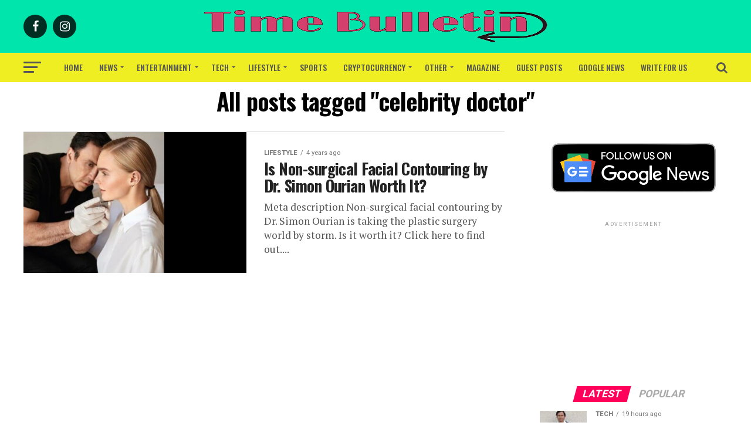

--- FILE ---
content_type: text/html; charset=UTF-8
request_url: https://www.timebulletin.com/tag/celebrity-doctor/
body_size: 36357
content:
<!DOCTYPE html>
<html lang="en-US" prefix="og: https://ogp.me/ns#">
<head>
<meta charset="UTF-8" >
<meta name="viewport" id="viewport" content="width=device-width, initial-scale=1.0, maximum-scale=1.0, minimum-scale=1.0, user-scalable=no" />
<link rel="pingback" href="https://www.timebulletin.com/xmlrpc.php" />
<meta property="og:description" content="Lifestyle and Sports News" />
<style>
#wpadminbar #wp-admin-bar-wccp_free_top_button .ab-icon:before {
	content: "\f160";
	color: #02CA02;
	top: 3px;
}
#wpadminbar #wp-admin-bar-wccp_free_top_button .ab-icon {
	transform: rotate(45deg);
}
</style>
<link rel="manifest" href="/pwa-manifest.json">
<link rel="apple-touch-icon" sizes="512x512" href="https://www.timebulletin.com/wp-content/plugins/pwa-for-wp/images/logo-512x512.png">
<link rel="apple-touch-icon-precomposed" sizes="192x192" href="https://www.timebulletin.com/wp-content/plugins/pwa-for-wp/images/logo.png">

<!-- Search Engine Optimization by Rank Math - https://rankmath.com/ -->
<title>celebrity doctor</title>
<meta name="robots" content="follow, index, max-snippet:-1, max-video-preview:-1, max-image-preview:large"/>
<link rel="canonical" href="https://www.timebulletin.com/tag/celebrity-doctor/" />
<meta property="og:locale" content="en_US" />
<meta property="og:type" content="article" />
<meta property="og:title" content="celebrity doctor" />
<meta property="og:url" content="https://www.timebulletin.com/tag/celebrity-doctor/" />
<meta property="og:site_name" content="Time Bulletin" />
<meta name="twitter:card" content="summary_large_image" />
<meta name="twitter:title" content="celebrity doctor" />
<meta name="twitter:label1" content="Posts" />
<meta name="twitter:data1" content="1" />
<!-- /Rank Math WordPress SEO plugin -->

<link rel='dns-prefetch' href='//fonts.googleapis.com' />
<link rel="alternate" type="application/rss+xml" title="Time Bulletin &raquo; Feed" href="https://www.timebulletin.com/feed/" />
<link rel="alternate" type="application/rss+xml" title="Time Bulletin &raquo; celebrity doctor Tag Feed" href="https://www.timebulletin.com/tag/celebrity-doctor/feed/" />
<style id='wp-img-auto-sizes-contain-inline-css' type='text/css'>
img:is([sizes=auto i],[sizes^="auto," i]){contain-intrinsic-size:3000px 1500px}
/*# sourceURL=wp-img-auto-sizes-contain-inline-css */
</style>
<link rel='stylesheet' id='cf7ic_style-css' href='https://www.timebulletin.com/wp-content/plugins/contact-form-7-image-captcha/css/cf7ic-style.css?ver=3.3.7' type='text/css' media='all' />
<style id='wp-emoji-styles-inline-css' type='text/css'>

	img.wp-smiley, img.emoji {
		display: inline !important;
		border: none !important;
		box-shadow: none !important;
		height: 1em !important;
		width: 1em !important;
		margin: 0 0.07em !important;
		vertical-align: -0.1em !important;
		background: none !important;
		padding: 0 !important;
	}
/*# sourceURL=wp-emoji-styles-inline-css */
</style>
<link rel='stylesheet' id='wp-block-library-css' href='https://www.timebulletin.com/wp-includes/css/dist/block-library/style.min.css?ver=6.9' type='text/css' media='all' />
<style id='wp-block-heading-inline-css' type='text/css'>
h1:where(.wp-block-heading).has-background,h2:where(.wp-block-heading).has-background,h3:where(.wp-block-heading).has-background,h4:where(.wp-block-heading).has-background,h5:where(.wp-block-heading).has-background,h6:where(.wp-block-heading).has-background{padding:1.25em 2.375em}h1.has-text-align-left[style*=writing-mode]:where([style*=vertical-lr]),h1.has-text-align-right[style*=writing-mode]:where([style*=vertical-rl]),h2.has-text-align-left[style*=writing-mode]:where([style*=vertical-lr]),h2.has-text-align-right[style*=writing-mode]:where([style*=vertical-rl]),h3.has-text-align-left[style*=writing-mode]:where([style*=vertical-lr]),h3.has-text-align-right[style*=writing-mode]:where([style*=vertical-rl]),h4.has-text-align-left[style*=writing-mode]:where([style*=vertical-lr]),h4.has-text-align-right[style*=writing-mode]:where([style*=vertical-rl]),h5.has-text-align-left[style*=writing-mode]:where([style*=vertical-lr]),h5.has-text-align-right[style*=writing-mode]:where([style*=vertical-rl]),h6.has-text-align-left[style*=writing-mode]:where([style*=vertical-lr]),h6.has-text-align-right[style*=writing-mode]:where([style*=vertical-rl]){rotate:180deg}
/*# sourceURL=https://www.timebulletin.com/wp-includes/blocks/heading/style.min.css */
</style>
<style id='wp-block-image-inline-css' type='text/css'>
.wp-block-image>a,.wp-block-image>figure>a{display:inline-block}.wp-block-image img{box-sizing:border-box;height:auto;max-width:100%;vertical-align:bottom}@media not (prefers-reduced-motion){.wp-block-image img.hide{visibility:hidden}.wp-block-image img.show{animation:show-content-image .4s}}.wp-block-image[style*=border-radius] img,.wp-block-image[style*=border-radius]>a{border-radius:inherit}.wp-block-image.has-custom-border img{box-sizing:border-box}.wp-block-image.aligncenter{text-align:center}.wp-block-image.alignfull>a,.wp-block-image.alignwide>a{width:100%}.wp-block-image.alignfull img,.wp-block-image.alignwide img{height:auto;width:100%}.wp-block-image .aligncenter,.wp-block-image .alignleft,.wp-block-image .alignright,.wp-block-image.aligncenter,.wp-block-image.alignleft,.wp-block-image.alignright{display:table}.wp-block-image .aligncenter>figcaption,.wp-block-image .alignleft>figcaption,.wp-block-image .alignright>figcaption,.wp-block-image.aligncenter>figcaption,.wp-block-image.alignleft>figcaption,.wp-block-image.alignright>figcaption{caption-side:bottom;display:table-caption}.wp-block-image .alignleft{float:left;margin:.5em 1em .5em 0}.wp-block-image .alignright{float:right;margin:.5em 0 .5em 1em}.wp-block-image .aligncenter{margin-left:auto;margin-right:auto}.wp-block-image :where(figcaption){margin-bottom:1em;margin-top:.5em}.wp-block-image.is-style-circle-mask img{border-radius:9999px}@supports ((-webkit-mask-image:none) or (mask-image:none)) or (-webkit-mask-image:none){.wp-block-image.is-style-circle-mask img{border-radius:0;-webkit-mask-image:url('data:image/svg+xml;utf8,<svg viewBox="0 0 100 100" xmlns="http://www.w3.org/2000/svg"><circle cx="50" cy="50" r="50"/></svg>');mask-image:url('data:image/svg+xml;utf8,<svg viewBox="0 0 100 100" xmlns="http://www.w3.org/2000/svg"><circle cx="50" cy="50" r="50"/></svg>');mask-mode:alpha;-webkit-mask-position:center;mask-position:center;-webkit-mask-repeat:no-repeat;mask-repeat:no-repeat;-webkit-mask-size:contain;mask-size:contain}}:root :where(.wp-block-image.is-style-rounded img,.wp-block-image .is-style-rounded img){border-radius:9999px}.wp-block-image figure{margin:0}.wp-lightbox-container{display:flex;flex-direction:column;position:relative}.wp-lightbox-container img{cursor:zoom-in}.wp-lightbox-container img:hover+button{opacity:1}.wp-lightbox-container button{align-items:center;backdrop-filter:blur(16px) saturate(180%);background-color:#5a5a5a40;border:none;border-radius:4px;cursor:zoom-in;display:flex;height:20px;justify-content:center;opacity:0;padding:0;position:absolute;right:16px;text-align:center;top:16px;width:20px;z-index:100}@media not (prefers-reduced-motion){.wp-lightbox-container button{transition:opacity .2s ease}}.wp-lightbox-container button:focus-visible{outline:3px auto #5a5a5a40;outline:3px auto -webkit-focus-ring-color;outline-offset:3px}.wp-lightbox-container button:hover{cursor:pointer;opacity:1}.wp-lightbox-container button:focus{opacity:1}.wp-lightbox-container button:focus,.wp-lightbox-container button:hover,.wp-lightbox-container button:not(:hover):not(:active):not(.has-background){background-color:#5a5a5a40;border:none}.wp-lightbox-overlay{box-sizing:border-box;cursor:zoom-out;height:100vh;left:0;overflow:hidden;position:fixed;top:0;visibility:hidden;width:100%;z-index:100000}.wp-lightbox-overlay .close-button{align-items:center;cursor:pointer;display:flex;justify-content:center;min-height:40px;min-width:40px;padding:0;position:absolute;right:calc(env(safe-area-inset-right) + 16px);top:calc(env(safe-area-inset-top) + 16px);z-index:5000000}.wp-lightbox-overlay .close-button:focus,.wp-lightbox-overlay .close-button:hover,.wp-lightbox-overlay .close-button:not(:hover):not(:active):not(.has-background){background:none;border:none}.wp-lightbox-overlay .lightbox-image-container{height:var(--wp--lightbox-container-height);left:50%;overflow:hidden;position:absolute;top:50%;transform:translate(-50%,-50%);transform-origin:top left;width:var(--wp--lightbox-container-width);z-index:9999999999}.wp-lightbox-overlay .wp-block-image{align-items:center;box-sizing:border-box;display:flex;height:100%;justify-content:center;margin:0;position:relative;transform-origin:0 0;width:100%;z-index:3000000}.wp-lightbox-overlay .wp-block-image img{height:var(--wp--lightbox-image-height);min-height:var(--wp--lightbox-image-height);min-width:var(--wp--lightbox-image-width);width:var(--wp--lightbox-image-width)}.wp-lightbox-overlay .wp-block-image figcaption{display:none}.wp-lightbox-overlay button{background:none;border:none}.wp-lightbox-overlay .scrim{background-color:#fff;height:100%;opacity:.9;position:absolute;width:100%;z-index:2000000}.wp-lightbox-overlay.active{visibility:visible}@media not (prefers-reduced-motion){.wp-lightbox-overlay.active{animation:turn-on-visibility .25s both}.wp-lightbox-overlay.active img{animation:turn-on-visibility .35s both}.wp-lightbox-overlay.show-closing-animation:not(.active){animation:turn-off-visibility .35s both}.wp-lightbox-overlay.show-closing-animation:not(.active) img{animation:turn-off-visibility .25s both}.wp-lightbox-overlay.zoom.active{animation:none;opacity:1;visibility:visible}.wp-lightbox-overlay.zoom.active .lightbox-image-container{animation:lightbox-zoom-in .4s}.wp-lightbox-overlay.zoom.active .lightbox-image-container img{animation:none}.wp-lightbox-overlay.zoom.active .scrim{animation:turn-on-visibility .4s forwards}.wp-lightbox-overlay.zoom.show-closing-animation:not(.active){animation:none}.wp-lightbox-overlay.zoom.show-closing-animation:not(.active) .lightbox-image-container{animation:lightbox-zoom-out .4s}.wp-lightbox-overlay.zoom.show-closing-animation:not(.active) .lightbox-image-container img{animation:none}.wp-lightbox-overlay.zoom.show-closing-animation:not(.active) .scrim{animation:turn-off-visibility .4s forwards}}@keyframes show-content-image{0%{visibility:hidden}99%{visibility:hidden}to{visibility:visible}}@keyframes turn-on-visibility{0%{opacity:0}to{opacity:1}}@keyframes turn-off-visibility{0%{opacity:1;visibility:visible}99%{opacity:0;visibility:visible}to{opacity:0;visibility:hidden}}@keyframes lightbox-zoom-in{0%{transform:translate(calc((-100vw + var(--wp--lightbox-scrollbar-width))/2 + var(--wp--lightbox-initial-left-position)),calc(-50vh + var(--wp--lightbox-initial-top-position))) scale(var(--wp--lightbox-scale))}to{transform:translate(-50%,-50%) scale(1)}}@keyframes lightbox-zoom-out{0%{transform:translate(-50%,-50%) scale(1);visibility:visible}99%{visibility:visible}to{transform:translate(calc((-100vw + var(--wp--lightbox-scrollbar-width))/2 + var(--wp--lightbox-initial-left-position)),calc(-50vh + var(--wp--lightbox-initial-top-position))) scale(var(--wp--lightbox-scale));visibility:hidden}}
/*# sourceURL=https://www.timebulletin.com/wp-includes/blocks/image/style.min.css */
</style>
<style id='wp-block-list-inline-css' type='text/css'>
ol,ul{box-sizing:border-box}:root :where(.wp-block-list.has-background){padding:1.25em 2.375em}
/*# sourceURL=https://www.timebulletin.com/wp-includes/blocks/list/style.min.css */
</style>
<style id='wp-block-paragraph-inline-css' type='text/css'>
.is-small-text{font-size:.875em}.is-regular-text{font-size:1em}.is-large-text{font-size:2.25em}.is-larger-text{font-size:3em}.has-drop-cap:not(:focus):first-letter{float:left;font-size:8.4em;font-style:normal;font-weight:100;line-height:.68;margin:.05em .1em 0 0;text-transform:uppercase}body.rtl .has-drop-cap:not(:focus):first-letter{float:none;margin-left:.1em}p.has-drop-cap.has-background{overflow:hidden}:root :where(p.has-background){padding:1.25em 2.375em}:where(p.has-text-color:not(.has-link-color)) a{color:inherit}p.has-text-align-left[style*="writing-mode:vertical-lr"],p.has-text-align-right[style*="writing-mode:vertical-rl"]{rotate:180deg}
/*# sourceURL=https://www.timebulletin.com/wp-includes/blocks/paragraph/style.min.css */
</style>
<style id='global-styles-inline-css' type='text/css'>
:root{--wp--preset--aspect-ratio--square: 1;--wp--preset--aspect-ratio--4-3: 4/3;--wp--preset--aspect-ratio--3-4: 3/4;--wp--preset--aspect-ratio--3-2: 3/2;--wp--preset--aspect-ratio--2-3: 2/3;--wp--preset--aspect-ratio--16-9: 16/9;--wp--preset--aspect-ratio--9-16: 9/16;--wp--preset--color--black: #000000;--wp--preset--color--cyan-bluish-gray: #abb8c3;--wp--preset--color--white: #ffffff;--wp--preset--color--pale-pink: #f78da7;--wp--preset--color--vivid-red: #cf2e2e;--wp--preset--color--luminous-vivid-orange: #ff6900;--wp--preset--color--luminous-vivid-amber: #fcb900;--wp--preset--color--light-green-cyan: #7bdcb5;--wp--preset--color--vivid-green-cyan: #00d084;--wp--preset--color--pale-cyan-blue: #8ed1fc;--wp--preset--color--vivid-cyan-blue: #0693e3;--wp--preset--color--vivid-purple: #9b51e0;--wp--preset--color--: #444;--wp--preset--gradient--vivid-cyan-blue-to-vivid-purple: linear-gradient(135deg,rgb(6,147,227) 0%,rgb(155,81,224) 100%);--wp--preset--gradient--light-green-cyan-to-vivid-green-cyan: linear-gradient(135deg,rgb(122,220,180) 0%,rgb(0,208,130) 100%);--wp--preset--gradient--luminous-vivid-amber-to-luminous-vivid-orange: linear-gradient(135deg,rgb(252,185,0) 0%,rgb(255,105,0) 100%);--wp--preset--gradient--luminous-vivid-orange-to-vivid-red: linear-gradient(135deg,rgb(255,105,0) 0%,rgb(207,46,46) 100%);--wp--preset--gradient--very-light-gray-to-cyan-bluish-gray: linear-gradient(135deg,rgb(238,238,238) 0%,rgb(169,184,195) 100%);--wp--preset--gradient--cool-to-warm-spectrum: linear-gradient(135deg,rgb(74,234,220) 0%,rgb(151,120,209) 20%,rgb(207,42,186) 40%,rgb(238,44,130) 60%,rgb(251,105,98) 80%,rgb(254,248,76) 100%);--wp--preset--gradient--blush-light-purple: linear-gradient(135deg,rgb(255,206,236) 0%,rgb(152,150,240) 100%);--wp--preset--gradient--blush-bordeaux: linear-gradient(135deg,rgb(254,205,165) 0%,rgb(254,45,45) 50%,rgb(107,0,62) 100%);--wp--preset--gradient--luminous-dusk: linear-gradient(135deg,rgb(255,203,112) 0%,rgb(199,81,192) 50%,rgb(65,88,208) 100%);--wp--preset--gradient--pale-ocean: linear-gradient(135deg,rgb(255,245,203) 0%,rgb(182,227,212) 50%,rgb(51,167,181) 100%);--wp--preset--gradient--electric-grass: linear-gradient(135deg,rgb(202,248,128) 0%,rgb(113,206,126) 100%);--wp--preset--gradient--midnight: linear-gradient(135deg,rgb(2,3,129) 0%,rgb(40,116,252) 100%);--wp--preset--font-size--small: 13px;--wp--preset--font-size--medium: 20px;--wp--preset--font-size--large: 36px;--wp--preset--font-size--x-large: 42px;--wp--preset--spacing--20: 0.44rem;--wp--preset--spacing--30: 0.67rem;--wp--preset--spacing--40: 1rem;--wp--preset--spacing--50: 1.5rem;--wp--preset--spacing--60: 2.25rem;--wp--preset--spacing--70: 3.38rem;--wp--preset--spacing--80: 5.06rem;--wp--preset--shadow--natural: 6px 6px 9px rgba(0, 0, 0, 0.2);--wp--preset--shadow--deep: 12px 12px 50px rgba(0, 0, 0, 0.4);--wp--preset--shadow--sharp: 6px 6px 0px rgba(0, 0, 0, 0.2);--wp--preset--shadow--outlined: 6px 6px 0px -3px rgb(255, 255, 255), 6px 6px rgb(0, 0, 0);--wp--preset--shadow--crisp: 6px 6px 0px rgb(0, 0, 0);}:where(.is-layout-flex){gap: 0.5em;}:where(.is-layout-grid){gap: 0.5em;}body .is-layout-flex{display: flex;}.is-layout-flex{flex-wrap: wrap;align-items: center;}.is-layout-flex > :is(*, div){margin: 0;}body .is-layout-grid{display: grid;}.is-layout-grid > :is(*, div){margin: 0;}:where(.wp-block-columns.is-layout-flex){gap: 2em;}:where(.wp-block-columns.is-layout-grid){gap: 2em;}:where(.wp-block-post-template.is-layout-flex){gap: 1.25em;}:where(.wp-block-post-template.is-layout-grid){gap: 1.25em;}.has-black-color{color: var(--wp--preset--color--black) !important;}.has-cyan-bluish-gray-color{color: var(--wp--preset--color--cyan-bluish-gray) !important;}.has-white-color{color: var(--wp--preset--color--white) !important;}.has-pale-pink-color{color: var(--wp--preset--color--pale-pink) !important;}.has-vivid-red-color{color: var(--wp--preset--color--vivid-red) !important;}.has-luminous-vivid-orange-color{color: var(--wp--preset--color--luminous-vivid-orange) !important;}.has-luminous-vivid-amber-color{color: var(--wp--preset--color--luminous-vivid-amber) !important;}.has-light-green-cyan-color{color: var(--wp--preset--color--light-green-cyan) !important;}.has-vivid-green-cyan-color{color: var(--wp--preset--color--vivid-green-cyan) !important;}.has-pale-cyan-blue-color{color: var(--wp--preset--color--pale-cyan-blue) !important;}.has-vivid-cyan-blue-color{color: var(--wp--preset--color--vivid-cyan-blue) !important;}.has-vivid-purple-color{color: var(--wp--preset--color--vivid-purple) !important;}.has-black-background-color{background-color: var(--wp--preset--color--black) !important;}.has-cyan-bluish-gray-background-color{background-color: var(--wp--preset--color--cyan-bluish-gray) !important;}.has-white-background-color{background-color: var(--wp--preset--color--white) !important;}.has-pale-pink-background-color{background-color: var(--wp--preset--color--pale-pink) !important;}.has-vivid-red-background-color{background-color: var(--wp--preset--color--vivid-red) !important;}.has-luminous-vivid-orange-background-color{background-color: var(--wp--preset--color--luminous-vivid-orange) !important;}.has-luminous-vivid-amber-background-color{background-color: var(--wp--preset--color--luminous-vivid-amber) !important;}.has-light-green-cyan-background-color{background-color: var(--wp--preset--color--light-green-cyan) !important;}.has-vivid-green-cyan-background-color{background-color: var(--wp--preset--color--vivid-green-cyan) !important;}.has-pale-cyan-blue-background-color{background-color: var(--wp--preset--color--pale-cyan-blue) !important;}.has-vivid-cyan-blue-background-color{background-color: var(--wp--preset--color--vivid-cyan-blue) !important;}.has-vivid-purple-background-color{background-color: var(--wp--preset--color--vivid-purple) !important;}.has-black-border-color{border-color: var(--wp--preset--color--black) !important;}.has-cyan-bluish-gray-border-color{border-color: var(--wp--preset--color--cyan-bluish-gray) !important;}.has-white-border-color{border-color: var(--wp--preset--color--white) !important;}.has-pale-pink-border-color{border-color: var(--wp--preset--color--pale-pink) !important;}.has-vivid-red-border-color{border-color: var(--wp--preset--color--vivid-red) !important;}.has-luminous-vivid-orange-border-color{border-color: var(--wp--preset--color--luminous-vivid-orange) !important;}.has-luminous-vivid-amber-border-color{border-color: var(--wp--preset--color--luminous-vivid-amber) !important;}.has-light-green-cyan-border-color{border-color: var(--wp--preset--color--light-green-cyan) !important;}.has-vivid-green-cyan-border-color{border-color: var(--wp--preset--color--vivid-green-cyan) !important;}.has-pale-cyan-blue-border-color{border-color: var(--wp--preset--color--pale-cyan-blue) !important;}.has-vivid-cyan-blue-border-color{border-color: var(--wp--preset--color--vivid-cyan-blue) !important;}.has-vivid-purple-border-color{border-color: var(--wp--preset--color--vivid-purple) !important;}.has-vivid-cyan-blue-to-vivid-purple-gradient-background{background: var(--wp--preset--gradient--vivid-cyan-blue-to-vivid-purple) !important;}.has-light-green-cyan-to-vivid-green-cyan-gradient-background{background: var(--wp--preset--gradient--light-green-cyan-to-vivid-green-cyan) !important;}.has-luminous-vivid-amber-to-luminous-vivid-orange-gradient-background{background: var(--wp--preset--gradient--luminous-vivid-amber-to-luminous-vivid-orange) !important;}.has-luminous-vivid-orange-to-vivid-red-gradient-background{background: var(--wp--preset--gradient--luminous-vivid-orange-to-vivid-red) !important;}.has-very-light-gray-to-cyan-bluish-gray-gradient-background{background: var(--wp--preset--gradient--very-light-gray-to-cyan-bluish-gray) !important;}.has-cool-to-warm-spectrum-gradient-background{background: var(--wp--preset--gradient--cool-to-warm-spectrum) !important;}.has-blush-light-purple-gradient-background{background: var(--wp--preset--gradient--blush-light-purple) !important;}.has-blush-bordeaux-gradient-background{background: var(--wp--preset--gradient--blush-bordeaux) !important;}.has-luminous-dusk-gradient-background{background: var(--wp--preset--gradient--luminous-dusk) !important;}.has-pale-ocean-gradient-background{background: var(--wp--preset--gradient--pale-ocean) !important;}.has-electric-grass-gradient-background{background: var(--wp--preset--gradient--electric-grass) !important;}.has-midnight-gradient-background{background: var(--wp--preset--gradient--midnight) !important;}.has-small-font-size{font-size: var(--wp--preset--font-size--small) !important;}.has-medium-font-size{font-size: var(--wp--preset--font-size--medium) !important;}.has-large-font-size{font-size: var(--wp--preset--font-size--large) !important;}.has-x-large-font-size{font-size: var(--wp--preset--font-size--x-large) !important;}
/*# sourceURL=global-styles-inline-css */
</style>

<style id='classic-theme-styles-inline-css' type='text/css'>
/*! This file is auto-generated */
.wp-block-button__link{color:#fff;background-color:#32373c;border-radius:9999px;box-shadow:none;text-decoration:none;padding:calc(.667em + 2px) calc(1.333em + 2px);font-size:1.125em}.wp-block-file__button{background:#32373c;color:#fff;text-decoration:none}
/*# sourceURL=/wp-includes/css/classic-themes.min.css */
</style>
<link rel='stylesheet' id='contact-form-7-css' href='https://www.timebulletin.com/wp-content/plugins/contact-form-7/includes/css/styles.css?ver=6.1.4' type='text/css' media='all' />
<link rel='stylesheet' id='mvp-custom-style-css' href='https://www.timebulletin.com/wp-content/themes/zox-news/style.css?ver=6.9' type='text/css' media='all' />
<style id='mvp-custom-style-inline-css' type='text/css'>


#mvp-wallpaper {
	background: url() no-repeat 50% 0;
	}

#mvp-foot-copy a {
	color: #44e5bd;
	}

#mvp-content-main p a,
.mvp-post-add-main p a {
	box-shadow: inset 0 -4px 0 #44e5bd;
	}

#mvp-content-main p a:hover,
.mvp-post-add-main p a:hover {
	background: #44e5bd;
	}

a,
a:visited,
.post-info-name a,
.woocommerce .woocommerce-breadcrumb a {
	color: #ff005b;
	}

#mvp-side-wrap a:hover {
	color: #ff005b;
	}

.mvp-fly-top:hover,
.mvp-vid-box-wrap,
ul.mvp-soc-mob-list li.mvp-soc-mob-com {
	background: #d80056;
	}

nav.mvp-fly-nav-menu ul li.menu-item-has-children:after,
.mvp-feat1-left-wrap span.mvp-cd-cat,
.mvp-widget-feat1-top-story span.mvp-cd-cat,
.mvp-widget-feat2-left-cont span.mvp-cd-cat,
.mvp-widget-dark-feat span.mvp-cd-cat,
.mvp-widget-dark-sub span.mvp-cd-cat,
.mvp-vid-wide-text span.mvp-cd-cat,
.mvp-feat2-top-text span.mvp-cd-cat,
.mvp-feat3-main-story span.mvp-cd-cat,
.mvp-feat3-sub-text span.mvp-cd-cat,
.mvp-feat4-main-text span.mvp-cd-cat,
.woocommerce-message:before,
.woocommerce-info:before,
.woocommerce-message:before {
	color: #d80056;
	}

#searchform input,
.mvp-authors-name {
	border-bottom: 1px solid #d80056;
	}

.mvp-fly-top:hover {
	border-top: 1px solid #d80056;
	border-left: 1px solid #d80056;
	border-bottom: 1px solid #d80056;
	}

.woocommerce .widget_price_filter .ui-slider .ui-slider-handle,
.woocommerce #respond input#submit.alt,
.woocommerce a.button.alt,
.woocommerce button.button.alt,
.woocommerce input.button.alt,
.woocommerce #respond input#submit.alt:hover,
.woocommerce a.button.alt:hover,
.woocommerce button.button.alt:hover,
.woocommerce input.button.alt:hover {
	background-color: #d80056;
	}

.woocommerce-error,
.woocommerce-info,
.woocommerce-message {
	border-top-color: #d80056;
	}

ul.mvp-feat1-list-buts li.active span.mvp-feat1-list-but,
span.mvp-widget-home-title,
span.mvp-post-cat,
span.mvp-feat1-pop-head {
	background: #ff005b;
	}

.woocommerce span.onsale {
	background-color: #ff005b;
	}

.mvp-widget-feat2-side-more-but,
.woocommerce .star-rating span:before,
span.mvp-prev-next-label,
.mvp-cat-date-wrap .sticky {
	color: #ff005b !important;
	}

#mvp-main-nav-top,
#mvp-fly-wrap,
.mvp-soc-mob-right,
#mvp-main-nav-small-cont {
	background: #00e5ac;
	}

#mvp-main-nav-small .mvp-fly-but-wrap span,
#mvp-main-nav-small .mvp-search-but-wrap span,
.mvp-nav-top-left .mvp-fly-but-wrap span,
#mvp-fly-wrap .mvp-fly-but-wrap span {
	background: #555555;
	}

.mvp-nav-top-right .mvp-nav-search-but,
span.mvp-fly-soc-head,
.mvp-soc-mob-right i,
#mvp-main-nav-small span.mvp-nav-search-but,
#mvp-main-nav-small .mvp-nav-menu ul li a  {
	color: #555555;
	}

#mvp-main-nav-small .mvp-nav-menu ul li.menu-item-has-children a:after {
	border-color: #555555 transparent transparent transparent;
	}

#mvp-nav-top-wrap span.mvp-nav-search-but:hover,
#mvp-main-nav-small span.mvp-nav-search-but:hover {
	color: #0be6af;
	}

#mvp-nav-top-wrap .mvp-fly-but-wrap:hover span,
#mvp-main-nav-small .mvp-fly-but-wrap:hover span,
span.mvp-woo-cart-num:hover {
	background: #0be6af;
	}

#mvp-main-nav-bot-cont {
	background: #eeee22;
	}

#mvp-nav-bot-wrap .mvp-fly-but-wrap span,
#mvp-nav-bot-wrap .mvp-search-but-wrap span {
	background: #555555;
	}

#mvp-nav-bot-wrap span.mvp-nav-search-but,
#mvp-nav-bot-wrap .mvp-nav-menu ul li a {
	color: #555555;
	}

#mvp-nav-bot-wrap .mvp-nav-menu ul li.menu-item-has-children a:after {
	border-color: #555555 transparent transparent transparent;
	}

.mvp-nav-menu ul li:hover a {
	border-bottom: 5px solid #0be6af;
	}

#mvp-nav-bot-wrap .mvp-fly-but-wrap:hover span {
	background: #0be6af;
	}

#mvp-nav-bot-wrap span.mvp-nav-search-but:hover {
	color: #0be6af;
	}

body,
.mvp-feat1-feat-text p,
.mvp-feat2-top-text p,
.mvp-feat3-main-text p,
.mvp-feat3-sub-text p,
#searchform input,
.mvp-author-info-text,
span.mvp-post-excerpt,
.mvp-nav-menu ul li ul.sub-menu li a,
nav.mvp-fly-nav-menu ul li a,
.mvp-ad-label,
span.mvp-feat-caption,
.mvp-post-tags a,
.mvp-post-tags a:visited,
span.mvp-author-box-name a,
#mvp-author-box-text p,
.mvp-post-gallery-text p,
ul.mvp-soc-mob-list li span,
#comments,
h3#reply-title,
h2.comments,
#mvp-foot-copy p,
span.mvp-fly-soc-head,
.mvp-post-tags-header,
span.mvp-prev-next-label,
span.mvp-post-add-link-but,
#mvp-comments-button a,
#mvp-comments-button span.mvp-comment-but-text,
.woocommerce ul.product_list_widget span.product-title,
.woocommerce ul.product_list_widget li a,
.woocommerce #reviews #comments ol.commentlist li .comment-text p.meta,
.woocommerce div.product p.price,
.woocommerce div.product p.price ins,
.woocommerce div.product p.price del,
.woocommerce ul.products li.product .price del,
.woocommerce ul.products li.product .price ins,
.woocommerce ul.products li.product .price,
.woocommerce #respond input#submit,
.woocommerce a.button,
.woocommerce button.button,
.woocommerce input.button,
.woocommerce .widget_price_filter .price_slider_amount .button,
.woocommerce span.onsale,
.woocommerce-review-link,
#woo-content p.woocommerce-result-count,
.woocommerce div.product .woocommerce-tabs ul.tabs li a,
a.mvp-inf-more-but,
span.mvp-cont-read-but,
span.mvp-cd-cat,
span.mvp-cd-date,
.mvp-feat4-main-text p,
span.mvp-woo-cart-num,
span.mvp-widget-home-title2,
.wp-caption,
#mvp-content-main p.wp-caption-text,
.gallery-caption,
.mvp-post-add-main p.wp-caption-text,
#bbpress-forums,
#bbpress-forums p,
.protected-post-form input,
#mvp-feat6-text p {
	font-family: 'Roboto', sans-serif;
	}

.mvp-blog-story-text p,
span.mvp-author-page-desc,
#mvp-404 p,
.mvp-widget-feat1-bot-text p,
.mvp-widget-feat2-left-text p,
.mvp-flex-story-text p,
.mvp-search-text p,
#mvp-content-main p,
.mvp-post-add-main p,
#mvp-content-main ul li,
#mvp-content-main ol li,
.rwp-summary,
.rwp-u-review__comment,
.mvp-feat5-mid-main-text p,
.mvp-feat5-small-main-text p,
#mvp-content-main .wp-block-button__link,
.wp-block-audio figcaption,
.wp-block-video figcaption,
.wp-block-embed figcaption,
.wp-block-verse pre,
pre.wp-block-verse {
	font-family: 'PT Serif', sans-serif;
	}

.mvp-nav-menu ul li a,
#mvp-foot-menu ul li a {
	font-family: 'Oswald', sans-serif;
	}


.mvp-feat1-sub-text h2,
.mvp-feat1-pop-text h2,
.mvp-feat1-list-text h2,
.mvp-widget-feat1-top-text h2,
.mvp-widget-feat1-bot-text h2,
.mvp-widget-dark-feat-text h2,
.mvp-widget-dark-sub-text h2,
.mvp-widget-feat2-left-text h2,
.mvp-widget-feat2-right-text h2,
.mvp-blog-story-text h2,
.mvp-flex-story-text h2,
.mvp-vid-wide-more-text p,
.mvp-prev-next-text p,
.mvp-related-text,
.mvp-post-more-text p,
h2.mvp-authors-latest a,
.mvp-feat2-bot-text h2,
.mvp-feat3-sub-text h2,
.mvp-feat3-main-text h2,
.mvp-feat4-main-text h2,
.mvp-feat5-text h2,
.mvp-feat5-mid-main-text h2,
.mvp-feat5-small-main-text h2,
.mvp-feat5-mid-sub-text h2,
#mvp-feat6-text h2,
.alp-related-posts-wrapper .alp-related-post .post-title {
	font-family: 'Oswald', sans-serif;
	}

.mvp-feat2-top-text h2,
.mvp-feat1-feat-text h2,
h1.mvp-post-title,
h1.mvp-post-title-wide,
.mvp-drop-nav-title h4,
#mvp-content-main blockquote p,
.mvp-post-add-main blockquote p,
#mvp-content-main p.has-large-font-size,
#mvp-404 h1,
#woo-content h1.page-title,
.woocommerce div.product .product_title,
.woocommerce ul.products li.product h3,
.alp-related-posts .current .post-title {
	font-family: 'Oswald', sans-serif;
	}

span.mvp-feat1-pop-head,
.mvp-feat1-pop-text:before,
span.mvp-feat1-list-but,
span.mvp-widget-home-title,
.mvp-widget-feat2-side-more,
span.mvp-post-cat,
span.mvp-page-head,
h1.mvp-author-top-head,
.mvp-authors-name,
#mvp-content-main h1,
#mvp-content-main h2,
#mvp-content-main h3,
#mvp-content-main h4,
#mvp-content-main h5,
#mvp-content-main h6,
.woocommerce .related h2,
.woocommerce div.product .woocommerce-tabs .panel h2,
.woocommerce div.product .product_title,
.mvp-feat5-side-list .mvp-feat1-list-img:after {
	font-family: 'Roboto', sans-serif;
	}

	

	span.mvp-nav-soc-but,
	ul.mvp-fly-soc-list li a,
	span.mvp-woo-cart-num {
		background: rgba(0,0,0,.8);
		}
	span.mvp-woo-cart-icon {
		color: rgba(0,0,0,.8);
		}
	nav.mvp-fly-nav-menu ul li,
	nav.mvp-fly-nav-menu ul li ul.sub-menu {
		border-top: 1px solid rgba(0,0,0,.1);
		}
	nav.mvp-fly-nav-menu ul li a {
		color: #000;
		}
	.mvp-drop-nav-title h4 {
		color: #000;
		}
		

	.mvp-nav-links {
		display: none;
		}
		

	.alp-advert {
		display: none;
	}
	.alp-related-posts-wrapper .alp-related-posts .current {
		margin: 0 0 10px;
	}
		
/*# sourceURL=mvp-custom-style-inline-css */
</style>
<link rel='stylesheet' id='mvp-reset-css' href='https://www.timebulletin.com/wp-content/themes/zox-news/css/reset.css?ver=6.9' type='text/css' media='all' />
<link rel='stylesheet' id='fontawesome-css' href='https://www.timebulletin.com/wp-content/themes/zox-news/font-awesome/css/font-awesome.css?ver=6.9' type='text/css' media='all' />
<link rel='stylesheet' id='mvp-fonts-css' href='//fonts.googleapis.com/css?family=Roboto%3A300%2C400%2C700%2C900%7COswald%3A400%2C700%7CAdvent+Pro%3A700%7COpen+Sans%3A700%7CAnton%3A400Oswald%3A100%2C200%2C300%2C400%2C500%2C600%2C700%2C800%2C900%7COswald%3A100%2C200%2C300%2C400%2C500%2C600%2C700%2C800%2C900%7CRoboto%3A100%2C200%2C300%2C400%2C500%2C600%2C700%2C800%2C900%7CRoboto%3A100%2C200%2C300%2C400%2C500%2C600%2C700%2C800%2C900%7CPT+Serif%3A100%2C200%2C300%2C400%2C500%2C600%2C700%2C800%2C900%7COswald%3A100%2C200%2C300%2C400%2C500%2C600%2C700%2C800%2C900%26subset%3Dlatin%2Clatin-ext%2Ccyrillic%2Ccyrillic-ext%2Cgreek-ext%2Cgreek%2Cvietnamese' type='text/css' media='all' />
<link rel='stylesheet' id='mvp-media-queries-css' href='https://www.timebulletin.com/wp-content/themes/zox-news/css/media-queries.css?ver=6.9' type='text/css' media='all' />
<link rel='stylesheet' id='rt-team-css-css' href='https://www.timebulletin.com/wp-content/plugins/tlp-team/assets/css/tlpteam.css?ver=5.0.11' type='text/css' media='all' />
<link rel='stylesheet' id='pwaforwp-style-css' href='https://www.timebulletin.com/wp-content/plugins/pwa-for-wp/assets/css/pwaforwp-main.min.css?ver=1.7.83' type='text/css' media='all' />
<script type="text/javascript" src="https://www.timebulletin.com/wp-includes/js/jquery/jquery.min.js?ver=3.7.1" id="jquery-core-js"></script>
<script type="text/javascript" src="https://www.timebulletin.com/wp-includes/js/jquery/jquery-migrate.min.js?ver=3.4.1" id="jquery-migrate-js"></script>
<script type="text/javascript" id="jquery-js-after">
/* <![CDATA[ */
jQuery(document).ready(function() {
	jQuery(".3a3ad756a1a513deb02c23c425ac2525").click(function() {
		jQuery.post(
			"https://www.timebulletin.com/wp-admin/admin-ajax.php", {
				"action": "quick_adsense_onpost_ad_click",
				"quick_adsense_onpost_ad_index": jQuery(this).attr("data-index"),
				"quick_adsense_nonce": "3df3f3cc73",
			}, function(response) { }
		);
	});
});

//# sourceURL=jquery-js-after
/* ]]> */
</script>
<link rel="https://api.w.org/" href="https://www.timebulletin.com/wp-json/" /><link rel="alternate" title="JSON" type="application/json" href="https://www.timebulletin.com/wp-json/wp/v2/tags/17626" /><link rel="EditURI" type="application/rsd+xml" title="RSD" href="https://www.timebulletin.com/xmlrpc.php?rsd" />
<meta name="generator" content="WordPress 6.9" />
<style type="text/css">
.feedzy-rss-link-icon:after {
	content: url("https://www.timebulletin.com/wp-content/plugins/feedzy-rss-feeds/img/external-link.png");
	margin-left: 3px;
}
</style>
		<script id="wpcp_disable_selection" type="text/javascript">
var image_save_msg='You are not allowed to save images!';
	var no_menu_msg='Context Menu disabled!';
	var smessage = "Content is protected !!";

function disableEnterKey(e)
{
	var elemtype = e.target.tagName;
	
	elemtype = elemtype.toUpperCase();
	
	if (elemtype == "TEXT" || elemtype == "TEXTAREA" || elemtype == "INPUT" || elemtype == "PASSWORD" || elemtype == "SELECT" || elemtype == "OPTION" || elemtype == "EMBED")
	{
		elemtype = 'TEXT';
	}
	
	if (e.ctrlKey){
     var key;
     if(window.event)
          key = window.event.keyCode;     //IE
     else
          key = e.which;     //firefox (97)
    //if (key != 17) alert(key);
     if (elemtype!= 'TEXT' && (key == 97 || key == 65 || key == 67 || key == 99 || key == 88 || key == 120 || key == 26 || key == 85  || key == 86 || key == 83 || key == 43 || key == 73))
     {
		if(wccp_free_iscontenteditable(e)) return true;
		show_wpcp_message('You are not allowed to copy content or view source');
		return false;
     }else
     	return true;
     }
}


/*For contenteditable tags*/
function wccp_free_iscontenteditable(e)
{
	var e = e || window.event; // also there is no e.target property in IE. instead IE uses window.event.srcElement
  	
	var target = e.target || e.srcElement;

	var elemtype = e.target.nodeName;
	
	elemtype = elemtype.toUpperCase();
	
	var iscontenteditable = "false";
		
	if(typeof target.getAttribute!="undefined" ) iscontenteditable = target.getAttribute("contenteditable"); // Return true or false as string
	
	var iscontenteditable2 = false;
	
	if(typeof target.isContentEditable!="undefined" ) iscontenteditable2 = target.isContentEditable; // Return true or false as boolean

	if(target.parentElement.isContentEditable) iscontenteditable2 = true;
	
	if (iscontenteditable == "true" || iscontenteditable2 == true)
	{
		if(typeof target.style!="undefined" ) target.style.cursor = "text";
		
		return true;
	}
}

////////////////////////////////////
function disable_copy(e)
{	
	var e = e || window.event; // also there is no e.target property in IE. instead IE uses window.event.srcElement
	
	var elemtype = e.target.tagName;
	
	elemtype = elemtype.toUpperCase();
	
	if (elemtype == "TEXT" || elemtype == "TEXTAREA" || elemtype == "INPUT" || elemtype == "PASSWORD" || elemtype == "SELECT" || elemtype == "OPTION" || elemtype == "EMBED")
	{
		elemtype = 'TEXT';
	}
	
	if(wccp_free_iscontenteditable(e)) return true;
	
	var isSafari = /Safari/.test(navigator.userAgent) && /Apple Computer/.test(navigator.vendor);
	
	var checker_IMG = '';
	if (elemtype == "IMG" && checker_IMG == 'checked' && e.detail >= 2) {show_wpcp_message(alertMsg_IMG);return false;}
	if (elemtype != "TEXT")
	{
		if (smessage !== "" && e.detail == 2)
			show_wpcp_message(smessage);
		
		if (isSafari)
			return true;
		else
			return false;
	}	
}

//////////////////////////////////////////
function disable_copy_ie()
{
	var e = e || window.event;
	var elemtype = window.event.srcElement.nodeName;
	elemtype = elemtype.toUpperCase();
	if(wccp_free_iscontenteditable(e)) return true;
	if (elemtype == "IMG") {show_wpcp_message(alertMsg_IMG);return false;}
	if (elemtype != "TEXT" && elemtype != "TEXTAREA" && elemtype != "INPUT" && elemtype != "PASSWORD" && elemtype != "SELECT" && elemtype != "OPTION" && elemtype != "EMBED")
	{
		return false;
	}
}	
function reEnable()
{
	return true;
}
document.onkeydown = disableEnterKey;
document.onselectstart = disable_copy_ie;
if(navigator.userAgent.indexOf('MSIE')==-1)
{
	document.onmousedown = disable_copy;
	document.onclick = reEnable;
}
function disableSelection(target)
{
    //For IE This code will work
    if (typeof target.onselectstart!="undefined")
    target.onselectstart = disable_copy_ie;
    
    //For Firefox This code will work
    else if (typeof target.style.MozUserSelect!="undefined")
    {target.style.MozUserSelect="none";}
    
    //All other  (ie: Opera) This code will work
    else
    target.onmousedown=function(){return false}
    target.style.cursor = "default";
}
//Calling the JS function directly just after body load
window.onload = function(){disableSelection(document.body);};

//////////////////special for safari Start////////////////
var onlongtouch;
var timer;
var touchduration = 1000; //length of time we want the user to touch before we do something

var elemtype = "";
function touchstart(e) {
	var e = e || window.event;
  // also there is no e.target property in IE.
  // instead IE uses window.event.srcElement
  	var target = e.target || e.srcElement;
	
	elemtype = window.event.srcElement.nodeName;
	
	elemtype = elemtype.toUpperCase();
	
	if(!wccp_pro_is_passive()) e.preventDefault();
	if (!timer) {
		timer = setTimeout(onlongtouch, touchduration);
	}
}

function touchend() {
    //stops short touches from firing the event
    if (timer) {
        clearTimeout(timer);
        timer = null;
    }
	onlongtouch();
}

onlongtouch = function(e) { //this will clear the current selection if anything selected
	
	if (elemtype != "TEXT" && elemtype != "TEXTAREA" && elemtype != "INPUT" && elemtype != "PASSWORD" && elemtype != "SELECT" && elemtype != "EMBED" && elemtype != "OPTION")	
	{
		if (window.getSelection) {
			if (window.getSelection().empty) {  // Chrome
			window.getSelection().empty();
			} else if (window.getSelection().removeAllRanges) {  // Firefox
			window.getSelection().removeAllRanges();
			}
		} else if (document.selection) {  // IE?
			document.selection.empty();
		}
		return false;
	}
};

document.addEventListener("DOMContentLoaded", function(event) { 
    window.addEventListener("touchstart", touchstart, false);
    window.addEventListener("touchend", touchend, false);
});

function wccp_pro_is_passive() {

  var cold = false,
  hike = function() {};

  try {
	  const object1 = {};
  var aid = Object.defineProperty(object1, 'passive', {
  get() {cold = true}
  });
  window.addEventListener('test', hike, aid);
  window.removeEventListener('test', hike, aid);
  } catch (e) {}

  return cold;
}
/*special for safari End*/
</script>
<script id="wpcp_disable_Right_Click" type="text/javascript">
document.ondragstart = function() { return false;}
	function nocontext(e) {
	   return false;
	}
	document.oncontextmenu = nocontext;
</script>
<style>
.unselectable
{
-moz-user-select:none;
-webkit-user-select:none;
cursor: default;
}
html
{
-webkit-touch-callout: none;
-webkit-user-select: none;
-khtml-user-select: none;
-moz-user-select: none;
-ms-user-select: none;
user-select: none;
-webkit-tap-highlight-color: rgba(0,0,0,0);
}
</style>
<script id="wpcp_css_disable_selection" type="text/javascript">
var e = document.getElementsByTagName('body')[0];
if(e)
{
	e.setAttribute('unselectable',"on");
}
</script>

<!-- Schema & Structured Data For WP v1.54.1 - -->
<script type="application/ld+json" class="saswp-schema-markup-output">
[{"@context":"https:\/\/schema.org\/","@graph":[{"@context":"https:\/\/schema.org\/","@type":"SiteNavigationElement","@id":"https:\/\/www.timebulletin.com\/#home","name":"Home","url":"https:\/\/www.timebulletin.com\/"},{"@context":"https:\/\/schema.org\/","@type":"SiteNavigationElement","@id":"https:\/\/www.timebulletin.com\/#news","name":"News","url":"https:\/\/www.timebulletin.com\/category\/news\/"},{"@context":"https:\/\/schema.org\/","@type":"SiteNavigationElement","@id":"https:\/\/www.timebulletin.com\/#business","name":"Business","url":"https:\/\/www.timebulletin.com\/category\/news\/business\/"},{"@context":"https:\/\/schema.org\/","@type":"SiteNavigationElement","@id":"https:\/\/www.timebulletin.com\/#education","name":"Education","url":"https:\/\/www.timebulletin.com\/category\/news\/education\/"},{"@context":"https:\/\/schema.org\/","@type":"SiteNavigationElement","@id":"https:\/\/www.timebulletin.com\/#politics","name":"Politics","url":"https:\/\/www.timebulletin.com\/category\/news\/politics\/"},{"@context":"https:\/\/schema.org\/","@type":"SiteNavigationElement","@id":"https:\/\/www.timebulletin.com\/#real-estate","name":"Real Estate","url":"https:\/\/www.timebulletin.com\/category\/news\/real-estate\/"},{"@context":"https:\/\/schema.org\/","@type":"SiteNavigationElement","@id":"https:\/\/www.timebulletin.com\/#startup","name":"Startup","url":"https:\/\/www.timebulletin.com\/category\/news\/startup\/"},{"@context":"https:\/\/schema.org\/","@type":"SiteNavigationElement","@id":"https:\/\/www.timebulletin.com\/#world","name":"World","url":"https:\/\/www.timebulletin.com\/category\/news\/world\/"},{"@context":"https:\/\/schema.org\/","@type":"SiteNavigationElement","@id":"https:\/\/www.timebulletin.com\/#entertainment","name":"Entertainment","url":"https:\/\/www.timebulletin.com\/category\/entertainment\/"},{"@context":"https:\/\/schema.org\/","@type":"SiteNavigationElement","@id":"https:\/\/www.timebulletin.com\/#book","name":"Book","url":"https:\/\/www.timebulletin.com\/category\/entertainment\/book\/"},{"@context":"https:\/\/schema.org\/","@type":"SiteNavigationElement","@id":"https:\/\/www.timebulletin.com\/#celebrity","name":"Celebrity","url":"https:\/\/www.timebulletin.com\/category\/entertainment\/celebrity\/"},{"@context":"https:\/\/schema.org\/","@type":"SiteNavigationElement","@id":"https:\/\/www.timebulletin.com\/#movie","name":"Movie","url":"https:\/\/www.timebulletin.com\/category\/entertainment\/movie\/"},{"@context":"https:\/\/schema.org\/","@type":"SiteNavigationElement","@id":"https:\/\/www.timebulletin.com\/#music","name":"Music","url":"https:\/\/www.timebulletin.com\/category\/entertainment\/music\/"},{"@context":"https:\/\/schema.org\/","@type":"SiteNavigationElement","@id":"https:\/\/www.timebulletin.com\/#television","name":"Television","url":"https:\/\/www.timebulletin.com\/category\/entertainment\/television\/"},{"@context":"https:\/\/schema.org\/","@type":"SiteNavigationElement","@id":"https:\/\/www.timebulletin.com\/#tech","name":"Tech","url":"https:\/\/www.timebulletin.com\/category\/tech\/"},{"@context":"https:\/\/schema.org\/","@type":"SiteNavigationElement","@id":"https:\/\/www.timebulletin.com\/#apps","name":"Apps","url":"https:\/\/www.timebulletin.com\/category\/tech\/apps\/"},{"@context":"https:\/\/schema.org\/","@type":"SiteNavigationElement","@id":"https:\/\/www.timebulletin.com\/#gadget","name":"Gadget","url":"https:\/\/www.timebulletin.com\/category\/tech\/gadget\/"},{"@context":"https:\/\/schema.org\/","@type":"SiteNavigationElement","@id":"https:\/\/www.timebulletin.com\/#mobile","name":"Mobile","url":"https:\/\/www.timebulletin.com\/category\/tech\/mobile\/"},{"@context":"https:\/\/schema.org\/","@type":"SiteNavigationElement","@id":"https:\/\/www.timebulletin.com\/#science","name":"Science","url":"https:\/\/www.timebulletin.com\/category\/tech\/science\/"},{"@context":"https:\/\/schema.org\/","@type":"SiteNavigationElement","@id":"https:\/\/www.timebulletin.com\/#lifestyle","name":"Lifestyle","url":"https:\/\/www.timebulletin.com\/category\/lifestyle\/"},{"@context":"https:\/\/schema.org\/","@type":"SiteNavigationElement","@id":"https:\/\/www.timebulletin.com\/#fashion","name":"Fashion","url":"https:\/\/www.timebulletin.com\/category\/lifestyle\/fashion\/"},{"@context":"https:\/\/schema.org\/","@type":"SiteNavigationElement","@id":"https:\/\/www.timebulletin.com\/#festivals-events","name":"Festivals &amp; Events","url":"https:\/\/www.timebulletin.com\/category\/lifestyle\/festivals-events\/"},{"@context":"https:\/\/schema.org\/","@type":"SiteNavigationElement","@id":"https:\/\/www.timebulletin.com\/#food","name":"Food","url":"https:\/\/www.timebulletin.com\/category\/lifestyle\/food\/"},{"@context":"https:\/\/schema.org\/","@type":"SiteNavigationElement","@id":"https:\/\/www.timebulletin.com\/#health","name":"Health","url":"https:\/\/www.timebulletin.com\/category\/lifestyle\/health\/"},{"@context":"https:\/\/schema.org\/","@type":"SiteNavigationElement","@id":"https:\/\/www.timebulletin.com\/#travel","name":"Travel","url":"https:\/\/www.timebulletin.com\/category\/lifestyle\/travel\/"},{"@context":"https:\/\/schema.org\/","@type":"SiteNavigationElement","@id":"https:\/\/www.timebulletin.com\/#sports","name":"Sports","url":"https:\/\/www.timebulletin.com\/category\/sports\/"},{"@context":"https:\/\/schema.org\/","@type":"SiteNavigationElement","@id":"https:\/\/www.timebulletin.com\/#cryptocurrency","name":"Cryptocurrency","url":"https:\/\/www.timebulletin.com\/category\/cryptocurrency\/"},{"@context":"https:\/\/schema.org\/","@type":"SiteNavigationElement","@id":"https:\/\/www.timebulletin.com\/#nft","name":"NFT","url":"https:\/\/www.timebulletin.com\/category\/nft\/"},{"@context":"https:\/\/schema.org\/","@type":"SiteNavigationElement","@id":"https:\/\/www.timebulletin.com\/#other","name":"Other","url":"https:\/\/www.timebulletin.com\/category\/uncategorized\/"},{"@context":"https:\/\/schema.org\/","@type":"SiteNavigationElement","@id":"https:\/\/www.timebulletin.com\/#videos","name":"Videos","url":"https:\/\/www.timebulletin.com\/category\/videos\/"},{"@context":"https:\/\/schema.org\/","@type":"SiteNavigationElement","@id":"https:\/\/www.timebulletin.com\/#magazine","name":"Magazine","url":"https:\/\/www.timebulletin.com\/magazine\/"},{"@context":"https:\/\/schema.org\/","@type":"SiteNavigationElement","@id":"https:\/\/www.timebulletin.com\/#guest-posts","name":"Guest Posts","url":"https:\/\/www.timebulletin.com\/submit-a-guest-posts\/"},{"@context":"https:\/\/schema.org\/","@type":"SiteNavigationElement","@id":"https:\/\/www.timebulletin.com\/#google-news","name":"Google News","url":"https:\/\/news.google.com\/publications\/CAAiELUVA5YRq6f4kCb3cbhF7rYqFAgKIhC1FQOWEaun-JAm93G4Re62?ceid=US:en&#038;oc=3"},{"@context":"https:\/\/schema.org\/","@type":"SiteNavigationElement","@id":"https:\/\/www.timebulletin.com\/#write-for-us","name":"Write For Us","url":"https:\/\/www.timebulletin.com\/write-for-us\/"}]},

{"@context":"https:\/\/schema.org\/","@type":"BreadcrumbList","@id":"https:\/\/www.timebulletin.com\/tag\/celebrity-doctor\/#breadcrumb","itemListElement":[{"@type":"ListItem","position":1,"item":{"@id":"https:\/\/www.timebulletin.com","name":"Time Bulletin"}},{"@type":"ListItem","position":2,"item":{"@id":"https:\/\/www.timebulletin.com\/tag\/celebrity-doctor\/","name":"celebrity doctor"}}]}]
</script>

<link rel="icon" href="https://www.timebulletin.com/wp-content/uploads/2020/01/cropped-logo-2-32x32.png" sizes="32x32" />
<link rel="icon" href="https://www.timebulletin.com/wp-content/uploads/2020/01/cropped-logo-2-192x192.png" sizes="192x192" />
<meta name="msapplication-TileImage" content="https://www.timebulletin.com/wp-content/uploads/2020/01/cropped-logo-2-270x270.png" />
<meta name="pwaforwp" content="wordpress-plugin"/>
        <meta name="theme-color" content="#D5E0EB">
        <meta name="apple-mobile-web-app-title" content="Time Bulletin">
        <meta name="application-name" content="Time Bulletin">
        <meta name="apple-mobile-web-app-capable" content="yes">
        <meta name="apple-mobile-web-app-status-bar-style" content="default">
        <meta name="mobile-web-app-capable" content="yes">
        <meta name="apple-touch-fullscreen" content="yes">
<link rel="apple-touch-icon" sizes="192x192" href="https://www.timebulletin.com/wp-content/plugins/pwa-for-wp/images/logo.png">
<link rel="apple-touch-icon" sizes="512x512" href="https://www.timebulletin.com/wp-content/plugins/pwa-for-wp/images/logo-512x512.png">
	<!-- Global site tag (gtag.js) - Google Analytics -->
<script async src="https://www.googletagmanager.com/gtag/js?id=UA-144175773-1"></script>
<script>
  window.dataLayer = window.dataLayer || [];
  function gtag(){dataLayer.push(arguments);}
  gtag('js', new Date());

  gtag('config', 'UA-144175773-1');
</script>

<script async src="https://pagead2.googlesyndication.com/pagead/js/adsbygoogle.js?client=ca-pub-5453634643709838"
     crossorigin="anonymous"></script>
	
</head>
<body class="archive tag tag-celebrity-doctor tag-17626 wp-embed-responsive wp-theme-zox-news unselectable">
	<div id="mvp-fly-wrap">
	<div id="mvp-fly-menu-top" class="left relative">
		<div class="mvp-fly-top-out left relative">
			<div class="mvp-fly-top-in">
				<div id="mvp-fly-logo" class="left relative">
											<a href="https://www.timebulletin.com/" data-wpel-link="internal"><img src="https://www.timebulletin.com/wp-content/uploads/2022/02/long.png" alt="Time Bulletin" data-rjs="2" /></a>
									</div><!--mvp-fly-logo-->
			</div><!--mvp-fly-top-in-->
			<div class="mvp-fly-but-wrap mvp-fly-but-menu mvp-fly-but-click">
				<span></span>
				<span></span>
				<span></span>
				<span></span>
			</div><!--mvp-fly-but-wrap-->
		</div><!--mvp-fly-top-out-->
	</div><!--mvp-fly-menu-top-->
	<div id="mvp-fly-menu-wrap">
		<nav class="mvp-fly-nav-menu left relative">
			<div class="menu-flyout-menu-container"><ul id="menu-flyout-menu" class="menu"><li id="menu-item-26735" class="menu-item menu-item-type-custom menu-item-object-custom menu-item-has-children menu-item-26735"><a href="https://www.timebulletin.com/about-us/" data-wpel-link="internal">About Time Bulletin</a>
<ul class="sub-menu">
	<li id="menu-item-26727" class="menu-item menu-item-type-post_type menu-item-object-page menu-item-26727"><a href="https://www.timebulletin.com/about-us/" data-wpel-link="internal">About Us</a></li>
	<li id="menu-item-26730" class="menu-item menu-item-type-post_type menu-item-object-page menu-item-26730"><a href="https://www.timebulletin.com/meet-the-team/" data-wpel-link="internal">Meet The Team</a></li>
	<li id="menu-item-26731" class="menu-item menu-item-type-post_type menu-item-object-page menu-item-26731"><a href="https://www.timebulletin.com/privacy-policy/" data-wpel-link="internal">Privacy Policy</a></li>
	<li id="menu-item-26732" class="menu-item menu-item-type-post_type menu-item-object-page menu-item-26732"><a href="https://www.timebulletin.com/terms-of-service/" data-wpel-link="internal">Terms of Service</a></li>
</ul>
</li>
<li id="menu-item-26728" class="menu-item menu-item-type-post_type menu-item-object-page menu-item-26728"><a href="https://www.timebulletin.com/contact/" data-wpel-link="internal">Contact</a></li>
<li id="menu-item-26729" class="menu-item menu-item-type-post_type menu-item-object-page menu-item-26729"><a href="https://www.timebulletin.com/submit-a-guest-posts/" data-wpel-link="internal">Contribute Us</a></li>
<li id="menu-item-46911" class="menu-item menu-item-type-post_type menu-item-object-page menu-item-46911"><a href="https://www.timebulletin.com/write-for-us/" data-wpel-link="internal">Write For Us</a></li>
<li id="menu-item-26736" class="menu-item menu-item-type-taxonomy menu-item-object-category menu-item-has-children menu-item-26736"><a href="https://www.timebulletin.com/category/news/" data-wpel-link="internal">News</a>
<ul class="sub-menu">
	<li id="menu-item-26737" class="menu-item menu-item-type-taxonomy menu-item-object-category menu-item-26737"><a href="https://www.timebulletin.com/category/news/business/" data-wpel-link="internal">Business</a></li>
	<li id="menu-item-26739" class="menu-item menu-item-type-taxonomy menu-item-object-category menu-item-26739"><a href="https://www.timebulletin.com/category/news/startup/" data-wpel-link="internal">Startup</a></li>
	<li id="menu-item-46100" class="menu-item menu-item-type-taxonomy menu-item-object-category menu-item-46100"><a href="https://www.timebulletin.com/category/news/real-estate/" data-wpel-link="internal">Real Estate</a></li>
	<li id="menu-item-46101" class="menu-item menu-item-type-taxonomy menu-item-object-category menu-item-46101"><a href="https://www.timebulletin.com/category/news/education/" data-wpel-link="internal">Education</a></li>
	<li id="menu-item-26738" class="menu-item menu-item-type-taxonomy menu-item-object-category menu-item-26738"><a href="https://www.timebulletin.com/category/news/politics/" data-wpel-link="internal">Politics</a></li>
	<li id="menu-item-26740" class="menu-item menu-item-type-taxonomy menu-item-object-category menu-item-26740"><a href="https://www.timebulletin.com/category/news/world/" data-wpel-link="internal">World</a></li>
</ul>
</li>
<li id="menu-item-26741" class="menu-item menu-item-type-taxonomy menu-item-object-category menu-item-has-children menu-item-26741"><a href="https://www.timebulletin.com/category/entertainment/" data-wpel-link="internal">Entertainment</a>
<ul class="sub-menu">
	<li id="menu-item-46102" class="menu-item menu-item-type-taxonomy menu-item-object-category menu-item-46102"><a href="https://www.timebulletin.com/category/entertainment/book/" data-wpel-link="internal">Book</a></li>
	<li id="menu-item-26742" class="menu-item menu-item-type-taxonomy menu-item-object-category menu-item-26742"><a href="https://www.timebulletin.com/category/entertainment/celebrity/" data-wpel-link="internal">Celebrity</a></li>
	<li id="menu-item-26743" class="menu-item menu-item-type-taxonomy menu-item-object-category menu-item-26743"><a href="https://www.timebulletin.com/category/entertainment/movie/" data-wpel-link="internal">Movie</a></li>
	<li id="menu-item-26744" class="menu-item menu-item-type-taxonomy menu-item-object-category menu-item-26744"><a href="https://www.timebulletin.com/category/entertainment/music/" data-wpel-link="internal">Music</a></li>
	<li id="menu-item-26745" class="menu-item menu-item-type-taxonomy menu-item-object-category menu-item-26745"><a href="https://www.timebulletin.com/category/entertainment/television/" data-wpel-link="internal">Television</a></li>
</ul>
</li>
<li id="menu-item-26746" class="menu-item menu-item-type-taxonomy menu-item-object-category menu-item-has-children menu-item-26746"><a href="https://www.timebulletin.com/category/tech/" data-wpel-link="internal">Tech</a>
<ul class="sub-menu">
	<li id="menu-item-26747" class="menu-item menu-item-type-taxonomy menu-item-object-category menu-item-26747"><a href="https://www.timebulletin.com/category/tech/apps/" data-wpel-link="internal">Apps</a></li>
	<li id="menu-item-26748" class="menu-item menu-item-type-taxonomy menu-item-object-category menu-item-26748"><a href="https://www.timebulletin.com/category/tech/gadget/" data-wpel-link="internal">Gadget</a></li>
	<li id="menu-item-26749" class="menu-item menu-item-type-taxonomy menu-item-object-category menu-item-26749"><a href="https://www.timebulletin.com/category/tech/mobile/" data-wpel-link="internal">Mobile</a></li>
	<li id="menu-item-26750" class="menu-item menu-item-type-taxonomy menu-item-object-category menu-item-26750"><a href="https://www.timebulletin.com/category/tech/science/" data-wpel-link="internal">Science</a></li>
</ul>
</li>
<li id="menu-item-26751" class="menu-item menu-item-type-taxonomy menu-item-object-category menu-item-has-children menu-item-26751"><a href="https://www.timebulletin.com/category/lifestyle/" data-wpel-link="internal">Lifestyle</a>
<ul class="sub-menu">
	<li id="menu-item-46103" class="menu-item menu-item-type-taxonomy menu-item-object-category menu-item-46103"><a href="https://www.timebulletin.com/category/lifestyle/festivals-events/" data-wpel-link="internal">Festivals &amp; Events</a></li>
	<li id="menu-item-26752" class="menu-item menu-item-type-taxonomy menu-item-object-category menu-item-26752"><a href="https://www.timebulletin.com/category/lifestyle/fashion/" data-wpel-link="internal">Fashion</a></li>
	<li id="menu-item-26753" class="menu-item menu-item-type-taxonomy menu-item-object-category menu-item-26753"><a href="https://www.timebulletin.com/category/lifestyle/food/" data-wpel-link="internal">Food</a></li>
	<li id="menu-item-26754" class="menu-item menu-item-type-taxonomy menu-item-object-category menu-item-26754"><a href="https://www.timebulletin.com/category/lifestyle/health/" data-wpel-link="internal">Health</a></li>
	<li id="menu-item-26755" class="menu-item menu-item-type-taxonomy menu-item-object-category menu-item-26755"><a href="https://www.timebulletin.com/category/lifestyle/travel/" data-wpel-link="internal">Travel</a></li>
</ul>
</li>
<li id="menu-item-26756" class="menu-item menu-item-type-taxonomy menu-item-object-category menu-item-26756"><a href="https://www.timebulletin.com/category/sports/" data-wpel-link="internal">Sports</a></li>
<li id="menu-item-46104" class="menu-item menu-item-type-taxonomy menu-item-object-category menu-item-46104"><a href="https://www.timebulletin.com/category/cryptocurrency/" data-wpel-link="internal">Cryptocurrency</a></li>
<li id="menu-item-46105" class="menu-item menu-item-type-taxonomy menu-item-object-category menu-item-46105"><a href="https://www.timebulletin.com/category/nft/" data-wpel-link="internal">NFT</a></li>
<li id="menu-item-26757" class="menu-item menu-item-type-taxonomy menu-item-object-category menu-item-26757"><a href="https://www.timebulletin.com/category/videos/" data-wpel-link="internal">Videos</a></li>
<li id="menu-item-26758" class="menu-item menu-item-type-custom menu-item-object-custom menu-item-26758"><a href="https://www.timebulletin.com/category/uncategorized/" data-wpel-link="internal">Other</a></li>
</ul></div>		</nav>
	</div><!--mvp-fly-menu-wrap-->
	<div id="mvp-fly-soc-wrap">
		<span class="mvp-fly-soc-head">Connect with us</span>
		<ul class="mvp-fly-soc-list left relative">
							<li><a href="https://www.facebook.com/timebulletinlifestyleandsports/" target="_blank" class="fa fa-facebook fa-2" data-wpel-link="external" rel="nofollow external noopener noreferrer"></a></li>
																<li><a href="https://www.instagram.com/timebulletin_com/" target="_blank" class="fa fa-instagram fa-2" data-wpel-link="external" rel="nofollow external noopener noreferrer"></a></li>
																	</ul>
	</div><!--mvp-fly-soc-wrap-->
</div><!--mvp-fly-wrap-->	<div id="mvp-site" class="left relative">
		<div id="mvp-search-wrap">
			<div id="mvp-search-box">
				<form method="get" id="searchform" action="https://www.timebulletin.com/">
	<input type="text" name="s" id="s" value="Search" onfocus='if (this.value == "Search") { this.value = ""; }' onblur='if (this.value == "") { this.value = "Search"; }' />
	<input type="hidden" id="searchsubmit" value="Search" />
</form>			</div><!--mvp-search-box-->
			<div class="mvp-search-but-wrap mvp-search-click">
				<span></span>
				<span></span>
			</div><!--mvp-search-but-wrap-->
		</div><!--mvp-search-wrap-->
				<div id="mvp-site-wall" class="left relative">
						<div id="mvp-site-main" class="left relative">
			<header id="mvp-main-head-wrap" class="left relative">
									<nav id="mvp-main-nav-wrap" class="left relative">
						<div id="mvp-main-nav-top" class="left relative">
							<div class="mvp-main-box">
								<div id="mvp-nav-top-wrap" class="left relative">
									<div class="mvp-nav-top-right-out left relative">
										<div class="mvp-nav-top-right-in">
											<div class="mvp-nav-top-cont left relative">
												<div class="mvp-nav-top-left-out relative">
													<div class="mvp-nav-top-left">
														<div class="mvp-nav-soc-wrap">
																															<a href="https://www.facebook.com/timebulletinlifestyleandsports/" target="_blank" data-wpel-link="external" rel="nofollow external noopener noreferrer"><span class="mvp-nav-soc-but fa fa-facebook fa-2"></span></a>
																																																													<a href="https://www.instagram.com/timebulletin_com/" target="_blank" data-wpel-link="external" rel="nofollow external noopener noreferrer"><span class="mvp-nav-soc-but fa fa-instagram fa-2"></span></a>
																																												</div><!--mvp-nav-soc-wrap-->
														<div class="mvp-fly-but-wrap mvp-fly-but-click left relative">
															<span></span>
															<span></span>
															<span></span>
															<span></span>
														</div><!--mvp-fly-but-wrap-->
													</div><!--mvp-nav-top-left-->
													<div class="mvp-nav-top-left-in">
														<div class="mvp-nav-top-mid left relative" itemscope itemtype="http://schema.org/Organization">
																															<a class="mvp-nav-logo-reg" itemprop="url" href="https://www.timebulletin.com/" data-wpel-link="internal"><img itemprop="logo" src="https://www.timebulletin.com/wp-content/uploads/2022/02/long.png" alt="Time Bulletin" data-rjs="2" /></a>
																																														<a class="mvp-nav-logo-small" href="https://www.timebulletin.com/" data-wpel-link="internal"><img src="https://www.timebulletin.com/wp-content/uploads/2022/02/long.png" alt="Time Bulletin" data-rjs="2" /></a>
																																														<h2 class="mvp-logo-title">Time Bulletin</h2>
																																												</div><!--mvp-nav-top-mid-->
													</div><!--mvp-nav-top-left-in-->
												</div><!--mvp-nav-top-left-out-->
											</div><!--mvp-nav-top-cont-->
										</div><!--mvp-nav-top-right-in-->
										<div class="mvp-nav-top-right">
																						<span class="mvp-nav-search-but fa fa-search fa-2 mvp-search-click"></span>
										</div><!--mvp-nav-top-right-->
									</div><!--mvp-nav-top-right-out-->
								</div><!--mvp-nav-top-wrap-->
							</div><!--mvp-main-box-->
						</div><!--mvp-main-nav-top-->
						<div id="mvp-main-nav-bot" class="left relative">
							<div id="mvp-main-nav-bot-cont" class="left">
								<div class="mvp-main-box">
									<div id="mvp-nav-bot-wrap" class="left">
										<div class="mvp-nav-bot-right-out left">
											<div class="mvp-nav-bot-right-in">
												<div class="mvp-nav-bot-cont left">
													<div class="mvp-nav-bot-left-out">
														<div class="mvp-nav-bot-left left relative">
															<div class="mvp-fly-but-wrap mvp-fly-but-click left relative">
																<span></span>
																<span></span>
																<span></span>
																<span></span>
															</div><!--mvp-fly-but-wrap-->
														</div><!--mvp-nav-bot-left-->
														<div class="mvp-nav-bot-left-in">
															<div class="mvp-nav-menu left">
																<div class="menu-main-menu-container"><ul id="menu-main-menu" class="menu"><li id="menu-item-13360" class="menu-item menu-item-type-custom menu-item-object-custom menu-item-home menu-item-13360"><a href="https://www.timebulletin.com/" data-wpel-link="internal">Home</a></li>
<li id="menu-item-26687" class="menu-item menu-item-type-taxonomy menu-item-object-category menu-item-has-children menu-item-26687 mvp-mega-dropdown"><a href="https://www.timebulletin.com/category/news/" data-wpel-link="internal">News</a><div class="mvp-mega-dropdown"><div class="mvp-main-box"><ul class="mvp-mega-list"><li><a href="https://www.timebulletin.com/how-black-banx-will-power-the-next-era-of-financial-inclusion/" data-wpel-link="internal"><div class="mvp-mega-img"><img width="400" height="240" src="https://www.timebulletin.com/wp-content/uploads/2026/01/Black-Banx-2-400x240.jpg" class="attachment-mvp-mid-thumb size-mvp-mid-thumb wp-post-image" alt="Black Banx (2)" decoding="async" fetchpriority="high" srcset="https://www.timebulletin.com/wp-content/uploads/2026/01/Black-Banx-2-400x240.jpg 400w, https://www.timebulletin.com/wp-content/uploads/2026/01/Black-Banx-2-1000x600.jpg 1000w, https://www.timebulletin.com/wp-content/uploads/2026/01/Black-Banx-2-590x354.jpg 590w" sizes="(max-width: 400px) 100vw, 400px" /></div><p>How Black Banx Will Power the Next Era of Financial Inclusion</p></a></li><li><a href="https://www.timebulletin.com/spartan-capital-publishes-2026-economic-outlook-highlighting-volatility-resilience-and-emerging-opportunities/" data-wpel-link="internal"><div class="mvp-mega-img"><img width="400" height="240" src="https://www.timebulletin.com/wp-content/uploads/2026/01/Spartan-Capital-Publishes-2026-Economic-Outlook-Highlighting-Volatility-Resilience-and-Emerging-Opportunities-400x240.jpg" class="attachment-mvp-mid-thumb size-mvp-mid-thumb wp-post-image" alt="Spartan Capital Publishes 2026 Economic Outlook, Highlighting Volatility, Resilience, and Emerging Opportunities" decoding="async" srcset="https://www.timebulletin.com/wp-content/uploads/2026/01/Spartan-Capital-Publishes-2026-Economic-Outlook-Highlighting-Volatility-Resilience-and-Emerging-Opportunities-400x240.jpg 400w, https://www.timebulletin.com/wp-content/uploads/2026/01/Spartan-Capital-Publishes-2026-Economic-Outlook-Highlighting-Volatility-Resilience-and-Emerging-Opportunities-590x354.jpg 590w" sizes="(max-width: 400px) 100vw, 400px" /></div><p>Spartan Capital Publishes 2026 Economic Outlook, Highlighting Volatility, Resilience, and Emerging Opportunities</p></a></li><li><a href="https://www.timebulletin.com/john-dianastasis-elaborates-on-the-value-of-discretion-in-high-level-consulting-and-public-affairs-work/" data-wpel-link="internal"><div class="mvp-mega-img"><img width="400" height="240" src="https://www.timebulletin.com/wp-content/uploads/2026/01/John-Dianastasis-Elaborates-on-the-Value-of-Discretion-in-High-Level-Consulting-and-Public-Affairs-Work-400x240.jpg" class="attachment-mvp-mid-thumb size-mvp-mid-thumb wp-post-image" alt="John Dianastasis Elaborates on the Value of Discretion in High Level Consulting and Public Affairs Work" decoding="async" srcset="https://www.timebulletin.com/wp-content/uploads/2026/01/John-Dianastasis-Elaborates-on-the-Value-of-Discretion-in-High-Level-Consulting-and-Public-Affairs-Work-400x240.jpg 400w, https://www.timebulletin.com/wp-content/uploads/2026/01/John-Dianastasis-Elaborates-on-the-Value-of-Discretion-in-High-Level-Consulting-and-Public-Affairs-Work-590x354.jpg 590w" sizes="(max-width: 400px) 100vw, 400px" /></div><p>John Dianastasis Elaborates on the Value of Discretion in High-Level Consulting and Public Affairs Work</p></a></li><li><a href="https://www.timebulletin.com/cayuga-capital-on-strategic-tenanting-the-key-to-unlocking-property-value/" data-wpel-link="internal"><div class="mvp-mega-img"><img width="400" height="240" src="https://www.timebulletin.com/wp-content/uploads/2026/01/Cayuga-Capital-on-Strategic-Tenanting_-The-Key-to-Unlocking-Property-Value-400x240.jpg" class="attachment-mvp-mid-thumb size-mvp-mid-thumb wp-post-image" alt="Cayuga Capital on Strategic Tenanting The Key to Unlocking Property Value" decoding="async" srcset="https://www.timebulletin.com/wp-content/uploads/2026/01/Cayuga-Capital-on-Strategic-Tenanting_-The-Key-to-Unlocking-Property-Value-400x240.jpg 400w, https://www.timebulletin.com/wp-content/uploads/2026/01/Cayuga-Capital-on-Strategic-Tenanting_-The-Key-to-Unlocking-Property-Value-1000x600.jpg 1000w, https://www.timebulletin.com/wp-content/uploads/2026/01/Cayuga-Capital-on-Strategic-Tenanting_-The-Key-to-Unlocking-Property-Value-590x354.jpg 590w" sizes="(max-width: 400px) 100vw, 400px" /></div><p>Cayuga Capital on Strategic Tenanting: The Key to Unlocking Property Value</p></a></li><li><a href="https://www.timebulletin.com/craig-bonns-guide-for-spotting-a-winning-pre-ipo-early/" data-wpel-link="internal"><div class="mvp-mega-img"><img width="400" height="240" src="https://www.timebulletin.com/wp-content/uploads/2026/01/Craig-Bonns-Guide-for-Spotting-a-Winning-Pre-IPO-Early-400x240.jpg" class="attachment-mvp-mid-thumb size-mvp-mid-thumb wp-post-image" alt="Craig Bonn’s Guide for Spotting a Winning Pre IPO Early" decoding="async" srcset="https://www.timebulletin.com/wp-content/uploads/2026/01/Craig-Bonns-Guide-for-Spotting-a-Winning-Pre-IPO-Early-400x240.jpg 400w, https://www.timebulletin.com/wp-content/uploads/2026/01/Craig-Bonns-Guide-for-Spotting-a-Winning-Pre-IPO-Early-590x354.jpg 590w" sizes="(max-width: 400px) 100vw, 400px" /></div><p>Craig Bonn’s Guide for Spotting a Winning Pre-IPO Early</p></a></li></ul></div></div>
<ul class="sub-menu">
	<li id="menu-item-26688" class="menu-item menu-item-type-taxonomy menu-item-object-category menu-item-26688 mvp-mega-dropdown"><a href="https://www.timebulletin.com/category/news/business/" data-wpel-link="internal">Business</a><div class="mvp-mega-dropdown"><div class="mvp-main-box"><ul class="mvp-mega-list"><li><a href="https://www.timebulletin.com/how-black-banx-will-power-the-next-era-of-financial-inclusion/" data-wpel-link="internal"><div class="mvp-mega-img"><img width="400" height="240" src="https://www.timebulletin.com/wp-content/uploads/2026/01/Black-Banx-2-400x240.jpg" class="attachment-mvp-mid-thumb size-mvp-mid-thumb wp-post-image" alt="Black Banx (2)" decoding="async" srcset="https://www.timebulletin.com/wp-content/uploads/2026/01/Black-Banx-2-400x240.jpg 400w, https://www.timebulletin.com/wp-content/uploads/2026/01/Black-Banx-2-1000x600.jpg 1000w, https://www.timebulletin.com/wp-content/uploads/2026/01/Black-Banx-2-590x354.jpg 590w" sizes="(max-width: 400px) 100vw, 400px" /></div><p>How Black Banx Will Power the Next Era of Financial Inclusion</p></a></li><li><a href="https://www.timebulletin.com/spartan-capital-publishes-2026-economic-outlook-highlighting-volatility-resilience-and-emerging-opportunities/" data-wpel-link="internal"><div class="mvp-mega-img"><img width="400" height="240" src="https://www.timebulletin.com/wp-content/uploads/2026/01/Spartan-Capital-Publishes-2026-Economic-Outlook-Highlighting-Volatility-Resilience-and-Emerging-Opportunities-400x240.jpg" class="attachment-mvp-mid-thumb size-mvp-mid-thumb wp-post-image" alt="Spartan Capital Publishes 2026 Economic Outlook, Highlighting Volatility, Resilience, and Emerging Opportunities" decoding="async" srcset="https://www.timebulletin.com/wp-content/uploads/2026/01/Spartan-Capital-Publishes-2026-Economic-Outlook-Highlighting-Volatility-Resilience-and-Emerging-Opportunities-400x240.jpg 400w, https://www.timebulletin.com/wp-content/uploads/2026/01/Spartan-Capital-Publishes-2026-Economic-Outlook-Highlighting-Volatility-Resilience-and-Emerging-Opportunities-590x354.jpg 590w" sizes="(max-width: 400px) 100vw, 400px" /></div><p>Spartan Capital Publishes 2026 Economic Outlook, Highlighting Volatility, Resilience, and Emerging Opportunities</p></a></li><li><a href="https://www.timebulletin.com/john-dianastasis-elaborates-on-the-value-of-discretion-in-high-level-consulting-and-public-affairs-work/" data-wpel-link="internal"><div class="mvp-mega-img"><img width="400" height="240" src="https://www.timebulletin.com/wp-content/uploads/2026/01/John-Dianastasis-Elaborates-on-the-Value-of-Discretion-in-High-Level-Consulting-and-Public-Affairs-Work-400x240.jpg" class="attachment-mvp-mid-thumb size-mvp-mid-thumb wp-post-image" alt="John Dianastasis Elaborates on the Value of Discretion in High Level Consulting and Public Affairs Work" decoding="async" srcset="https://www.timebulletin.com/wp-content/uploads/2026/01/John-Dianastasis-Elaborates-on-the-Value-of-Discretion-in-High-Level-Consulting-and-Public-Affairs-Work-400x240.jpg 400w, https://www.timebulletin.com/wp-content/uploads/2026/01/John-Dianastasis-Elaborates-on-the-Value-of-Discretion-in-High-Level-Consulting-and-Public-Affairs-Work-590x354.jpg 590w" sizes="(max-width: 400px) 100vw, 400px" /></div><p>John Dianastasis Elaborates on the Value of Discretion in High-Level Consulting and Public Affairs Work</p></a></li><li><a href="https://www.timebulletin.com/sunny-devidas-rathod-the-man-driving-social-change-in-mumbai/" data-wpel-link="internal"><div class="mvp-mega-img"><img width="400" height="240" src="https://www.timebulletin.com/wp-content/uploads/2026/01/Sunny-Devidas-Rathod-Charkop-Sai-Seva-Sangh-Social-Worker-1-400x240.jpg" class="attachment-mvp-mid-thumb size-mvp-mid-thumb wp-post-image" alt="Sunny Devidas Rathod, Charkop Sai Seva Sangh, Social Worker (1)" decoding="async" srcset="https://www.timebulletin.com/wp-content/uploads/2026/01/Sunny-Devidas-Rathod-Charkop-Sai-Seva-Sangh-Social-Worker-1-400x240.jpg 400w, https://www.timebulletin.com/wp-content/uploads/2026/01/Sunny-Devidas-Rathod-Charkop-Sai-Seva-Sangh-Social-Worker-1-1000x600.jpg 1000w, https://www.timebulletin.com/wp-content/uploads/2026/01/Sunny-Devidas-Rathod-Charkop-Sai-Seva-Sangh-Social-Worker-1-590x354.jpg 590w" sizes="(max-width: 400px) 100vw, 400px" /></div><p>Sunny Devidas Rathod : The Man Driving Social Change in Mumbai</p></a></li><li><a href="https://www.timebulletin.com/adel-en-nouris-tips-for-writing-a-business-plan-in-2026-that-actually-works/" data-wpel-link="internal"><div class="mvp-mega-img"><img width="400" height="240" src="https://www.timebulletin.com/wp-content/uploads/2025/12/Adel-En-Nouris-Tips-for-Writing-a-Business-Plan-in-2026-That-Actually-Works-400x240.jpg" class="attachment-mvp-mid-thumb size-mvp-mid-thumb wp-post-image" alt="Adel En Nouri’s Tips for Writing a Business Plan in 2026 That Actually Works" decoding="async" srcset="https://www.timebulletin.com/wp-content/uploads/2025/12/Adel-En-Nouris-Tips-for-Writing-a-Business-Plan-in-2026-That-Actually-Works-400x240.jpg 400w, https://www.timebulletin.com/wp-content/uploads/2025/12/Adel-En-Nouris-Tips-for-Writing-a-Business-Plan-in-2026-That-Actually-Works-590x354.jpg 590w" sizes="(max-width: 400px) 100vw, 400px" /></div><p>Adel En Nouri’s Tips for Writing a Business Plan in 2026 That Actually Works</p></a></li></ul></div></div></li>
	<li id="menu-item-46107" class="menu-item menu-item-type-taxonomy menu-item-object-category menu-item-46107 mvp-mega-dropdown"><a href="https://www.timebulletin.com/category/news/education/" data-wpel-link="internal">Education</a><div class="mvp-mega-dropdown"><div class="mvp-main-box"><ul class="mvp-mega-list"><li><a href="https://www.timebulletin.com/belfast-ai-training-provider-future-business-academy-reaches-milestone-of-1000-businesses-trained/" data-wpel-link="internal"><div class="mvp-mega-img"><img width="400" height="240" src="https://www.timebulletin.com/wp-content/uploads/2025/12/Belfast-AI-Training-Provider-Future-Business-Academy-Reaches-Milestone-of-1000-Businesses-Trained-400x240.jpg" class="attachment-mvp-mid-thumb size-mvp-mid-thumb wp-post-image" alt="Belfast AI Training Provider Future Business Academy Reaches Milestone of 1,000 Businesses Trained" decoding="async" srcset="https://www.timebulletin.com/wp-content/uploads/2025/12/Belfast-AI-Training-Provider-Future-Business-Academy-Reaches-Milestone-of-1000-Businesses-Trained-400x240.jpg 400w, https://www.timebulletin.com/wp-content/uploads/2025/12/Belfast-AI-Training-Provider-Future-Business-Academy-Reaches-Milestone-of-1000-Businesses-Trained-1000x600.jpg 1000w, https://www.timebulletin.com/wp-content/uploads/2025/12/Belfast-AI-Training-Provider-Future-Business-Academy-Reaches-Milestone-of-1000-Businesses-Trained-590x354.jpg 590w" sizes="(max-width: 400px) 100vw, 400px" /></div><p>Belfast AI Training Provider Future Business Academy Reaches Milestone of 1,000 Businesses Trained</p></a></li><li><a href="https://www.timebulletin.com/forged-in-fire-nicholas-lawless-unveils-lawless-leadership-the-model-built-for-a-world-that-traditional-leadership-cant-survive/" data-wpel-link="internal"><div class="mvp-mega-img"><img width="400" height="240" src="https://www.timebulletin.com/wp-content/uploads/2025/12/Nicholas-Lawless--400x240.jpg" class="attachment-mvp-mid-thumb size-mvp-mid-thumb wp-post-image" alt="Nicholas Lawless" decoding="async" srcset="https://www.timebulletin.com/wp-content/uploads/2025/12/Nicholas-Lawless--400x240.jpg 400w, https://www.timebulletin.com/wp-content/uploads/2025/12/Nicholas-Lawless--590x354.jpg 590w" sizes="(max-width: 400px) 100vw, 400px" /></div><p>Forged in Fire: Nicholas Lawless Unveils Lawless Leadership – The Model Built for a World That Traditional Leadership Can’t Survive</p></a></li><li><a href="https://www.timebulletin.com/joseph-curran-using-legal-writing-and-advocacy-to-simplify-complex-issues-for-clients/" data-wpel-link="internal"><div class="mvp-mega-img"><img width="400" height="240" src="https://www.timebulletin.com/wp-content/uploads/2025/11/Joseph-Curran_-Using-Legal-Writing-and-Advocacy-to-Simplify-Complex-Issues-for-Clients-400x240.jpg" class="attachment-mvp-mid-thumb size-mvp-mid-thumb wp-post-image" alt="Joseph Curran Using Legal Writing and Advocacy to Simplify Complex Issues for Clients" decoding="async" srcset="https://www.timebulletin.com/wp-content/uploads/2025/11/Joseph-Curran_-Using-Legal-Writing-and-Advocacy-to-Simplify-Complex-Issues-for-Clients-400x240.jpg 400w, https://www.timebulletin.com/wp-content/uploads/2025/11/Joseph-Curran_-Using-Legal-Writing-and-Advocacy-to-Simplify-Complex-Issues-for-Clients-1000x600.jpg 1000w, https://www.timebulletin.com/wp-content/uploads/2025/11/Joseph-Curran_-Using-Legal-Writing-and-Advocacy-to-Simplify-Complex-Issues-for-Clients-590x354.jpg 590w" sizes="(max-width: 400px) 100vw, 400px" /></div><p>Joseph Curran: Using Legal Writing and Advocacy to Simplify Complex Issues for Clients</p></a></li><li><a href="https://www.timebulletin.com/rebecca-barraclough-building-enterprise-learning-programs-that-stick/" data-wpel-link="internal"><div class="mvp-mega-img"><img width="400" height="240" src="https://www.timebulletin.com/wp-content/uploads/2025/10/Rebecca-Barraclough_-Building-Enterprise-Learning-Programs-That-Stick-400x240.jpg" class="attachment-mvp-mid-thumb size-mvp-mid-thumb wp-post-image" alt="Rebecca Barraclough Building Enterprise Learning Programs That Stick" decoding="async" srcset="https://www.timebulletin.com/wp-content/uploads/2025/10/Rebecca-Barraclough_-Building-Enterprise-Learning-Programs-That-Stick-400x240.jpg 400w, https://www.timebulletin.com/wp-content/uploads/2025/10/Rebecca-Barraclough_-Building-Enterprise-Learning-Programs-That-Stick-590x354.jpg 590w" sizes="(max-width: 400px) 100vw, 400px" /></div><p>Rebecca Barraclough: Building Enterprise Learning Programs That Stick</p></a></li><li><a href="https://www.timebulletin.com/an-exclusive-interview-with-holly-gold-the-heart-and-vision-behind-the-little-schools/" data-wpel-link="internal"><div class="mvp-mega-img"><img width="400" height="240" src="https://www.timebulletin.com/wp-content/uploads/2025/10/Holly-Gold-400x240.jpg" class="attachment-mvp-mid-thumb size-mvp-mid-thumb wp-post-image" alt="Holly Gold" decoding="async" srcset="https://www.timebulletin.com/wp-content/uploads/2025/10/Holly-Gold-400x240.jpg 400w, https://www.timebulletin.com/wp-content/uploads/2025/10/Holly-Gold-590x354.jpg 590w" sizes="(max-width: 400px) 100vw, 400px" /></div><p>An Exclusive Interview With Holly Gold: The Heart and Vision Behind The Little Schools</p></a></li></ul></div></div></li>
	<li id="menu-item-26689" class="menu-item menu-item-type-taxonomy menu-item-object-category menu-item-26689 mvp-mega-dropdown"><a href="https://www.timebulletin.com/category/news/politics/" data-wpel-link="internal">Politics</a><div class="mvp-mega-dropdown"><div class="mvp-main-box"><ul class="mvp-mega-list"><li><a href="https://www.timebulletin.com/fred-duval-university-leadership-as-a-critical-resource-for-climate-change-research-and-life-saving-solutions/" data-wpel-link="internal"><div class="mvp-mega-img"></div><p>Fred DuVal: University Leadership as a Critical Resource for Climate Change Research and Life-Saving Solutions</p></a></li><li><a href="https://www.timebulletin.com/mohammad-reza-rezaei-kouchi-a-politician-who-is-always-among-the-people/" data-wpel-link="internal"><div class="mvp-mega-img"><img width="400" height="240" src="https://www.timebulletin.com/wp-content/uploads/2024/07/Mohammad-Reza-Rezaei-Kouchi-A-Politician-Who-is-Always-Among-the-People-400x240.jpg" class="attachment-mvp-mid-thumb size-mvp-mid-thumb wp-post-image" alt="Mohammad Reza Rezaei Kouchi A Politician Who is Always Among the People" decoding="async" srcset="https://www.timebulletin.com/wp-content/uploads/2024/07/Mohammad-Reza-Rezaei-Kouchi-A-Politician-Who-is-Always-Among-the-People-400x240.jpg 400w, https://www.timebulletin.com/wp-content/uploads/2024/07/Mohammad-Reza-Rezaei-Kouchi-A-Politician-Who-is-Always-Among-the-People-1000x600.jpg 1000w, https://www.timebulletin.com/wp-content/uploads/2024/07/Mohammad-Reza-Rezaei-Kouchi-A-Politician-Who-is-Always-Among-the-People-590x354.jpg 590w" sizes="(max-width: 400px) 100vw, 400px" /></div><p>Mohammad Reza Rezaei Kouchi: A Politician Who is Always Among the People</p></a></li><li><a href="https://www.timebulletin.com/ron-book-a-champion-for-progress-and-a-force-for-good/" data-wpel-link="internal"><div class="mvp-mega-img"><img width="400" height="240" src="https://www.timebulletin.com/wp-content/uploads/2024/06/Ron-Book-A-Champion-for-Progress-and-a-Force-for-Good-400x240.jpg" class="attachment-mvp-mid-thumb size-mvp-mid-thumb wp-post-image" alt="Ron Book A Champion for Progress and a Force for Good" decoding="async" srcset="https://www.timebulletin.com/wp-content/uploads/2024/06/Ron-Book-A-Champion-for-Progress-and-a-Force-for-Good-400x240.jpg 400w, https://www.timebulletin.com/wp-content/uploads/2024/06/Ron-Book-A-Champion-for-Progress-and-a-Force-for-Good-1000x600.jpg 1000w, https://www.timebulletin.com/wp-content/uploads/2024/06/Ron-Book-A-Champion-for-Progress-and-a-Force-for-Good-590x354.jpg 590w" sizes="(max-width: 400px) 100vw, 400px" /></div><p>Ron Book A Champion for Progress and a Force for Good</p></a></li><li><a href="https://www.timebulletin.com/biden-is-taking-action-to-support-federal-workers-in-honor-of-the-historic-federal-pay-equity-laws-15th-anniversary/" data-wpel-link="internal"><div class="mvp-mega-img"><img width="400" height="240" src="https://www.timebulletin.com/wp-content/uploads/2024/01/Biden-is-taking-action-to-support-federal-workers-in-honor-of-the-historic-federal-pay-equity-laws-15th-anniversary-400x240.jpg" class="attachment-mvp-mid-thumb size-mvp-mid-thumb wp-post-image" alt="Biden is taking action to support federal workers in honor of the historic federal pay equity law&#039;s 15th anniversary" decoding="async" srcset="https://www.timebulletin.com/wp-content/uploads/2024/01/Biden-is-taking-action-to-support-federal-workers-in-honor-of-the-historic-federal-pay-equity-laws-15th-anniversary-400x240.jpg 400w, https://www.timebulletin.com/wp-content/uploads/2024/01/Biden-is-taking-action-to-support-federal-workers-in-honor-of-the-historic-federal-pay-equity-laws-15th-anniversary-590x354.jpg 590w" sizes="(max-width: 400px) 100vw, 400px" /></div><p>Biden is taking action to support federal workers in honor of the historic federal pay equity law&#8217;s 15th anniversary</p></a></li><li><a href="https://www.timebulletin.com/executive-order-to-regulate-artificial-intelligence-signed-by-us-president-joe-biden-here-are-the-key-components/" data-wpel-link="internal"><div class="mvp-mega-img"><img width="400" height="240" src="https://www.timebulletin.com/wp-content/uploads/2023/10/Executive-Order-to-Regulate-Artificial-Intelligence-Signed-by-US-President-Joe-Biden-Here-are-the-Key-Components-400x240.jpg" class="attachment-mvp-mid-thumb size-mvp-mid-thumb wp-post-image" alt="Executive Order to Regulate Artificial Intelligence Signed by US President Joe Biden; Here are the Key Components" decoding="async" srcset="https://www.timebulletin.com/wp-content/uploads/2023/10/Executive-Order-to-Regulate-Artificial-Intelligence-Signed-by-US-President-Joe-Biden-Here-are-the-Key-Components-400x240.jpg 400w, https://www.timebulletin.com/wp-content/uploads/2023/10/Executive-Order-to-Regulate-Artificial-Intelligence-Signed-by-US-President-Joe-Biden-Here-are-the-Key-Components-1000x600.jpg 1000w, https://www.timebulletin.com/wp-content/uploads/2023/10/Executive-Order-to-Regulate-Artificial-Intelligence-Signed-by-US-President-Joe-Biden-Here-are-the-Key-Components-590x354.jpg 590w" sizes="(max-width: 400px) 100vw, 400px" /></div><p>Executive Order to Regulate Artificial Intelligence Signed by US President Joe Biden; Here are the Key Components</p></a></li></ul></div></div></li>
	<li id="menu-item-39979" class="menu-item menu-item-type-taxonomy menu-item-object-category menu-item-39979 mvp-mega-dropdown"><a href="https://www.timebulletin.com/category/news/real-estate/" data-wpel-link="internal">Real Estate</a><div class="mvp-mega-dropdown"><div class="mvp-main-box"><ul class="mvp-mega-list"><li><a href="https://www.timebulletin.com/cayuga-capital-on-strategic-tenanting-the-key-to-unlocking-property-value/" data-wpel-link="internal"><div class="mvp-mega-img"><img width="400" height="240" src="https://www.timebulletin.com/wp-content/uploads/2026/01/Cayuga-Capital-on-Strategic-Tenanting_-The-Key-to-Unlocking-Property-Value-400x240.jpg" class="attachment-mvp-mid-thumb size-mvp-mid-thumb wp-post-image" alt="Cayuga Capital on Strategic Tenanting The Key to Unlocking Property Value" decoding="async" srcset="https://www.timebulletin.com/wp-content/uploads/2026/01/Cayuga-Capital-on-Strategic-Tenanting_-The-Key-to-Unlocking-Property-Value-400x240.jpg 400w, https://www.timebulletin.com/wp-content/uploads/2026/01/Cayuga-Capital-on-Strategic-Tenanting_-The-Key-to-Unlocking-Property-Value-1000x600.jpg 1000w, https://www.timebulletin.com/wp-content/uploads/2026/01/Cayuga-Capital-on-Strategic-Tenanting_-The-Key-to-Unlocking-Property-Value-590x354.jpg 590w" sizes="(max-width: 400px) 100vw, 400px" /></div><p>Cayuga Capital on Strategic Tenanting: The Key to Unlocking Property Value</p></a></li><li><a href="https://www.timebulletin.com/understand-the-site-development-process-with-adair-homes-answers-to-frequently-asked-questions/" data-wpel-link="internal"><div class="mvp-mega-img"><img width="400" height="240" src="https://www.timebulletin.com/wp-content/uploads/2025/12/Adair-Homes-400x240.jpg" class="attachment-mvp-mid-thumb size-mvp-mid-thumb wp-post-image" alt="Adair Homes" decoding="async" srcset="https://www.timebulletin.com/wp-content/uploads/2025/12/Adair-Homes-400x240.jpg 400w, https://www.timebulletin.com/wp-content/uploads/2025/12/Adair-Homes-1000x600.jpg 1000w, https://www.timebulletin.com/wp-content/uploads/2025/12/Adair-Homes-590x354.jpg 590w" sizes="(max-width: 400px) 100vw, 400px" /></div><p>Understand the Site Development Process with Adair Homes: Answers to Frequently Asked Questions</p></a></li><li><a href="https://www.timebulletin.com/stephen-monro-on-the-evolution-of-mediation-services-in-real-estate/" data-wpel-link="internal"><div class="mvp-mega-img"><img width="400" height="240" src="https://www.timebulletin.com/wp-content/uploads/2025/11/Stephen-Monro-on-the-Evolution-of-Mediation-Services-in-Real-Estate-400x240.jpg" class="attachment-mvp-mid-thumb size-mvp-mid-thumb wp-post-image" alt="Stephen Monro on the Evolution of Mediation Services in Real Estate" decoding="async" srcset="https://www.timebulletin.com/wp-content/uploads/2025/11/Stephen-Monro-on-the-Evolution-of-Mediation-Services-in-Real-Estate-400x240.jpg 400w, https://www.timebulletin.com/wp-content/uploads/2025/11/Stephen-Monro-on-the-Evolution-of-Mediation-Services-in-Real-Estate-1000x600.jpg 1000w, https://www.timebulletin.com/wp-content/uploads/2025/11/Stephen-Monro-on-the-Evolution-of-Mediation-Services-in-Real-Estate-590x354.jpg 590w" sizes="(max-width: 400px) 100vw, 400px" /></div><p>Stephen Monro on the Evolution of Mediation Services in Real Estate</p></a></li><li><a href="https://www.timebulletin.com/richard-koenigsberg-preserving-the-past-through-historic-restorations/" data-wpel-link="internal"><div class="mvp-mega-img"><img width="400" height="240" src="https://www.timebulletin.com/wp-content/uploads/2025/10/Richard-Koenigsberg_-Preserving-the-Past-Through-Historic-Restorations-400x240.jpg" class="attachment-mvp-mid-thumb size-mvp-mid-thumb wp-post-image" alt="Richard Koenigsberg Preserving the Past Through Historic Restorations" decoding="async" srcset="https://www.timebulletin.com/wp-content/uploads/2025/10/Richard-Koenigsberg_-Preserving-the-Past-Through-Historic-Restorations-400x240.jpg 400w, https://www.timebulletin.com/wp-content/uploads/2025/10/Richard-Koenigsberg_-Preserving-the-Past-Through-Historic-Restorations-590x354.jpg 590w" sizes="(max-width: 400px) 100vw, 400px" /></div><p>Richard Koenigsberg: Preserving the Past Through Historic Restorations</p></a></li><li><a href="https://www.timebulletin.com/10-best-real-estate-ai-tools-in-2025/" data-wpel-link="internal"><div class="mvp-mega-img"><img width="400" height="240" src="https://www.timebulletin.com/wp-content/uploads/2025/10/Real-Estate-AI-Tools-in-2025-400x240.jpg" class="attachment-mvp-mid-thumb size-mvp-mid-thumb wp-post-image" alt="Real Estate AI Tools in 2025" decoding="async" srcset="https://www.timebulletin.com/wp-content/uploads/2025/10/Real-Estate-AI-Tools-in-2025-400x240.jpg 400w, https://www.timebulletin.com/wp-content/uploads/2025/10/Real-Estate-AI-Tools-in-2025-590x354.jpg 590w" sizes="(max-width: 400px) 100vw, 400px" /></div><p>10 Best Real Estate AI Tools in 2025</p></a></li></ul></div></div></li>
	<li id="menu-item-26690" class="menu-item menu-item-type-taxonomy menu-item-object-category menu-item-26690 mvp-mega-dropdown"><a href="https://www.timebulletin.com/category/news/startup/" data-wpel-link="internal">Startup</a><div class="mvp-mega-dropdown"><div class="mvp-main-box"><ul class="mvp-mega-list"><li><a href="https://www.timebulletin.com/craig-bonns-guide-for-spotting-a-winning-pre-ipo-early/" data-wpel-link="internal"><div class="mvp-mega-img"><img width="400" height="240" src="https://www.timebulletin.com/wp-content/uploads/2026/01/Craig-Bonns-Guide-for-Spotting-a-Winning-Pre-IPO-Early-400x240.jpg" class="attachment-mvp-mid-thumb size-mvp-mid-thumb wp-post-image" alt="Craig Bonn’s Guide for Spotting a Winning Pre IPO Early" decoding="async" srcset="https://www.timebulletin.com/wp-content/uploads/2026/01/Craig-Bonns-Guide-for-Spotting-a-Winning-Pre-IPO-Early-400x240.jpg 400w, https://www.timebulletin.com/wp-content/uploads/2026/01/Craig-Bonns-Guide-for-Spotting-a-Winning-Pre-IPO-Early-590x354.jpg 590w" sizes="(max-width: 400px) 100vw, 400px" /></div><p>Craig Bonn’s Guide for Spotting a Winning Pre-IPO Early</p></a></li><li><a href="https://www.timebulletin.com/how-to-use-these-great-ideas-to-improve-your-leadership-in-2025/" data-wpel-link="internal"><div class="mvp-mega-img"><img width="400" height="240" src="https://www.timebulletin.com/wp-content/uploads/2025/09/How-to-Use-These-Great-Ideas-to-Improve-Your-Leadership-in-2025-400x240.jpg" class="attachment-mvp-mid-thumb size-mvp-mid-thumb wp-post-image" alt="How to Use These Great Ideas to Improve Your Leadership in 2025" decoding="async" srcset="https://www.timebulletin.com/wp-content/uploads/2025/09/How-to-Use-These-Great-Ideas-to-Improve-Your-Leadership-in-2025-400x240.jpg 400w, https://www.timebulletin.com/wp-content/uploads/2025/09/How-to-Use-These-Great-Ideas-to-Improve-Your-Leadership-in-2025-1000x600.jpg 1000w, https://www.timebulletin.com/wp-content/uploads/2025/09/How-to-Use-These-Great-Ideas-to-Improve-Your-Leadership-in-2025-590x354.jpg 590w" sizes="(max-width: 400px) 100vw, 400px" /></div><p>How to Use These Great Ideas to Improve Your Leadership in 2025</p></a></li><li><a href="https://www.timebulletin.com/how-to-protect-your-ad-campaign-from-common-budget-drains/" data-wpel-link="internal"><div class="mvp-mega-img"><img width="400" height="240" src="https://www.timebulletin.com/wp-content/uploads/2025/08/How-to-Protect-Your-Ad-Campaign-From-Common-Budget-Drains-400x240.jpg" class="attachment-mvp-mid-thumb size-mvp-mid-thumb wp-post-image" alt="How to Protect Your Ad Campaign From Common Budget Drains" decoding="async" srcset="https://www.timebulletin.com/wp-content/uploads/2025/08/How-to-Protect-Your-Ad-Campaign-From-Common-Budget-Drains-400x240.jpg 400w, https://www.timebulletin.com/wp-content/uploads/2025/08/How-to-Protect-Your-Ad-Campaign-From-Common-Budget-Drains-1000x600.jpg 1000w, https://www.timebulletin.com/wp-content/uploads/2025/08/How-to-Protect-Your-Ad-Campaign-From-Common-Budget-Drains-590x354.jpg 590w" sizes="(max-width: 400px) 100vw, 400px" /></div><p>How to Protect Your Ad Campaign from Common Budget Drains</p></a></li><li><a href="https://www.timebulletin.com/how-benefits-administration-can-grow-your-business/" data-wpel-link="internal"><div class="mvp-mega-img"><img width="400" height="240" src="https://www.timebulletin.com/wp-content/uploads/2025/07/How-Benefits-Administration-Can-Grow-Your-Business-400x240.jpg" class="attachment-mvp-mid-thumb size-mvp-mid-thumb wp-post-image" alt="How Benefits Administration Can Grow Your Business" decoding="async" srcset="https://www.timebulletin.com/wp-content/uploads/2025/07/How-Benefits-Administration-Can-Grow-Your-Business-400x240.jpg 400w, https://www.timebulletin.com/wp-content/uploads/2025/07/How-Benefits-Administration-Can-Grow-Your-Business-590x354.jpg 590w" sizes="(max-width: 400px) 100vw, 400px" /></div><p>How Benefits Administration Can Grow Your Business</p></a></li><li><a href="https://www.timebulletin.com/gopal-balakrishnan-on-the-concept-of-capital-in-grundrisse/" data-wpel-link="internal"><div class="mvp-mega-img"></div><p>Gopal Balakrishnan on The Concept of Capital in Grundrisse</p></a></li></ul></div></div></li>
	<li id="menu-item-26691" class="menu-item menu-item-type-taxonomy menu-item-object-category menu-item-26691 mvp-mega-dropdown"><a href="https://www.timebulletin.com/category/news/world/" data-wpel-link="internal">World</a><div class="mvp-mega-dropdown"><div class="mvp-main-box"><ul class="mvp-mega-list"><li><a href="https://www.timebulletin.com/amy-hannah-johnston-why-global-democracy-needs-local-voices-on-advisory-councils/" data-wpel-link="internal"><div class="mvp-mega-img"><img width="400" height="240" src="https://www.timebulletin.com/wp-content/uploads/2025/07/Amy-Hannah-Johnston_-Why-Global-Democracy-Needs-Local-Voices-on-Advisory-Councils-400x240.jpg" class="attachment-mvp-mid-thumb size-mvp-mid-thumb wp-post-image" alt="Amy Hannah Johnston Why Global Democracy Needs Local Voices on Advisory Councils" decoding="async" srcset="https://www.timebulletin.com/wp-content/uploads/2025/07/Amy-Hannah-Johnston_-Why-Global-Democracy-Needs-Local-Voices-on-Advisory-Councils-400x240.jpg 400w, https://www.timebulletin.com/wp-content/uploads/2025/07/Amy-Hannah-Johnston_-Why-Global-Democracy-Needs-Local-Voices-on-Advisory-Councils-590x354.jpg 590w" sizes="(max-width: 400px) 100vw, 400px" /></div><p>Amy Hannah Johnston: Why Global Democracy Needs Local Voices on Advisory Councils</p></a></li><li><a href="https://www.timebulletin.com/omar-benjelloun-strategic-architect-behind-major-financial-deals-in-the-mena-region/" data-wpel-link="internal"><div class="mvp-mega-img"></div><p>Omar Benjelloun: Strategic Architect Behind Major Financial Deals in the MENA Region</p></a></li><li><a href="https://www.timebulletin.com/operation-sindoor-defending-borders-upholding-international-law/" data-wpel-link="internal"><div class="mvp-mega-img"><img width="400" height="240" src="https://www.timebulletin.com/wp-content/uploads/2025/05/Author_-Dr.-Vishal-Sharma-400x240.jpg" class="attachment-mvp-mid-thumb size-mvp-mid-thumb wp-post-image" alt="Author Dr. Vishal Sharma" decoding="async" srcset="https://www.timebulletin.com/wp-content/uploads/2025/05/Author_-Dr.-Vishal-Sharma-400x240.jpg 400w, https://www.timebulletin.com/wp-content/uploads/2025/05/Author_-Dr.-Vishal-Sharma-1000x600.jpg 1000w, https://www.timebulletin.com/wp-content/uploads/2025/05/Author_-Dr.-Vishal-Sharma-590x354.jpg 590w" sizes="(max-width: 400px) 100vw, 400px" /></div><p>Operation Sindoor: Defending Borders, Upholding International Law</p></a></li><li><a href="https://www.timebulletin.com/zachary-zbranak-looks-at-key-moments-that-shaped-american-history/" data-wpel-link="internal"><div class="mvp-mega-img"><img width="400" height="240" src="https://www.timebulletin.com/wp-content/uploads/2025/04/Zachary-Zbranak-Looks-at-Key-Moments-That-Shaped-American-History-400x240.jpg" class="attachment-mvp-mid-thumb size-mvp-mid-thumb wp-post-image" alt="Zachary Zbranak Looks at Key Moments That Shaped American History" decoding="async" srcset="https://www.timebulletin.com/wp-content/uploads/2025/04/Zachary-Zbranak-Looks-at-Key-Moments-That-Shaped-American-History-400x240.jpg 400w, https://www.timebulletin.com/wp-content/uploads/2025/04/Zachary-Zbranak-Looks-at-Key-Moments-That-Shaped-American-History-590x354.jpg 590w" sizes="(max-width: 400px) 100vw, 400px" /></div><p>Zachary Zbranak Looks at Key Moments That Shaped American History</p></a></li><li><a href="https://www.timebulletin.com/project-waterworth-meta-plans-to-build-the-worlds-longest-undersea-cable-network/" data-wpel-link="internal"><div class="mvp-mega-img"><img width="400" height="240" src="https://www.timebulletin.com/wp-content/uploads/2025/02/Project-Waterworth-Meta-Plans-to-Build-the-Worlds-Longest-Undersea-Cable-Network-400x240.jpg" class="attachment-mvp-mid-thumb size-mvp-mid-thumb wp-post-image" alt="Project Waterworth Meta Plans to Build the World’s Longest Undersea Cable Network" decoding="async" srcset="https://www.timebulletin.com/wp-content/uploads/2025/02/Project-Waterworth-Meta-Plans-to-Build-the-Worlds-Longest-Undersea-Cable-Network-400x240.jpg 400w, https://www.timebulletin.com/wp-content/uploads/2025/02/Project-Waterworth-Meta-Plans-to-Build-the-Worlds-Longest-Undersea-Cable-Network-590x354.jpg 590w" sizes="(max-width: 400px) 100vw, 400px" /></div><p>Project Waterworth: Meta Plans to Build the World’s Longest Undersea Cable Network</p></a></li></ul></div></div></li>
</ul>
</li>
<li id="menu-item-26692" class="menu-item menu-item-type-taxonomy menu-item-object-category menu-item-has-children menu-item-26692 mvp-mega-dropdown"><a href="https://www.timebulletin.com/category/entertainment/" data-wpel-link="internal">Entertainment</a><div class="mvp-mega-dropdown"><div class="mvp-main-box"><ul class="mvp-mega-list"><li><a href="https://www.timebulletin.com/author-fighter-builder-how-alan-santana-uses-his-life-story-to-empower-the-next-generation-through-unprotected/" data-wpel-link="internal"><div class="mvp-mega-img"><img width="400" height="240" src="https://www.timebulletin.com/wp-content/uploads/2026/01/Author-Fighter-Builder_-How-Alan-Santana-Uses-His-Life-Story-to-Empower-the-Next-Generation-Through-UNPROTECTED-400x240.jpg" class="attachment-mvp-mid-thumb size-mvp-mid-thumb wp-post-image" alt="Author, Fighter, Builder How Alan Santana Uses His Life Story to Empower the Next Generation Through UNPROTECTED" decoding="async" srcset="https://www.timebulletin.com/wp-content/uploads/2026/01/Author-Fighter-Builder_-How-Alan-Santana-Uses-His-Life-Story-to-Empower-the-Next-Generation-Through-UNPROTECTED-400x240.jpg 400w, https://www.timebulletin.com/wp-content/uploads/2026/01/Author-Fighter-Builder_-How-Alan-Santana-Uses-His-Life-Story-to-Empower-the-Next-Generation-Through-UNPROTECTED-1000x600.jpg 1000w, https://www.timebulletin.com/wp-content/uploads/2026/01/Author-Fighter-Builder_-How-Alan-Santana-Uses-His-Life-Story-to-Empower-the-Next-Generation-Through-UNPROTECTED-590x354.jpg 590w" sizes="(max-width: 400px) 100vw, 400px" /></div><p>Author, Fighter, Builder: How Alan Santana Uses His Life Story to Empower the Next Generation Through UNPROTECTED</p></a></li><li><a href="https://www.timebulletin.com/tigerteeh-aka-touseef-panchbhaya-drops-his-latest-hindi-track-toxic/" data-wpel-link="internal"><div class="mvp-mega-img"><img width="400" height="240" src="https://www.timebulletin.com/wp-content/uploads/2025/12/Tigerteeh-aka-Touseef-Panchbhaya-Drops-His-Latest-Hindi-Track-Toxic-400x240.jpg" class="attachment-mvp-mid-thumb size-mvp-mid-thumb wp-post-image" alt="Tigerteeh aka Touseef Panchbhaya Drops His Latest Hindi Track “Toxic”" decoding="async" srcset="https://www.timebulletin.com/wp-content/uploads/2025/12/Tigerteeh-aka-Touseef-Panchbhaya-Drops-His-Latest-Hindi-Track-Toxic-400x240.jpg 400w, https://www.timebulletin.com/wp-content/uploads/2025/12/Tigerteeh-aka-Touseef-Panchbhaya-Drops-His-Latest-Hindi-Track-Toxic-590x354.jpg 590w" sizes="(max-width: 400px) 100vw, 400px" /></div><p>Tigerteeh aka Touseef Panchbhaya Drops His Latest Hindi Track “Toxic”</p></a></li><li><a href="https://www.timebulletin.com/fruit-fly-theatre-company-debuts-in-new-york-with-the-wish-marking-valentina-avilas-directorial-arrival/" data-wpel-link="internal"><div class="mvp-mega-img"><img width="400" height="240" src="https://www.timebulletin.com/wp-content/uploads/2025/12/Fruit-Fly-Theatre-Company-Debuts-in-New-York-with-The-Wish-Marking-Valentina-Avilas-Directorial-Arrival-400x240.jpg" class="attachment-mvp-mid-thumb size-mvp-mid-thumb wp-post-image" alt="Fruit Fly Theatre Company Debuts in New York with The Wish, Marking Valentina Avila’s Directorial Arrival" decoding="async" srcset="https://www.timebulletin.com/wp-content/uploads/2025/12/Fruit-Fly-Theatre-Company-Debuts-in-New-York-with-The-Wish-Marking-Valentina-Avilas-Directorial-Arrival-400x240.jpg 400w, https://www.timebulletin.com/wp-content/uploads/2025/12/Fruit-Fly-Theatre-Company-Debuts-in-New-York-with-The-Wish-Marking-Valentina-Avilas-Directorial-Arrival-1000x600.jpg 1000w, https://www.timebulletin.com/wp-content/uploads/2025/12/Fruit-Fly-Theatre-Company-Debuts-in-New-York-with-The-Wish-Marking-Valentina-Avilas-Directorial-Arrival-590x354.jpg 590w" sizes="(max-width: 400px) 100vw, 400px" /></div><p>Fruit Fly Theatre Company Debuts in New York with *The Wish*, Marking Valentina Avila’s Directorial Arrival</p></a></li><li><a href="https://www.timebulletin.com/harqatt-rising-through-rhythm-resilience-and-realities/" data-wpel-link="internal"><div class="mvp-mega-img"><img width="400" height="240" src="https://www.timebulletin.com/wp-content/uploads/2025/12/HARQATT-Rising-Through-Rhythm-Resilience-and-Realities-400x240.jpg" class="attachment-mvp-mid-thumb size-mvp-mid-thumb wp-post-image" alt="HARQATT Rising Through Rhythm, Resilience, and Realities" decoding="async" srcset="https://www.timebulletin.com/wp-content/uploads/2025/12/HARQATT-Rising-Through-Rhythm-Resilience-and-Realities-400x240.jpg 400w, https://www.timebulletin.com/wp-content/uploads/2025/12/HARQATT-Rising-Through-Rhythm-Resilience-and-Realities-590x354.jpg 590w" sizes="(max-width: 400px) 100vw, 400px" /></div><p>HARQATT: Rising Through Rhythm, Resilience, and Realities</p></a></li><li><a href="https://www.timebulletin.com/what-makes-tajs-sabbatical-stand-out/" data-wpel-link="internal"><div class="mvp-mega-img"><img width="400" height="240" src="https://www.timebulletin.com/wp-content/uploads/2025/12/What-Makes-Tajs-Sabbatical-Stand-Out-400x240.jpg" class="attachment-mvp-mid-thumb size-mvp-mid-thumb wp-post-image" alt="What Makes Taj’s Sabbatical Stand Out" decoding="async" srcset="https://www.timebulletin.com/wp-content/uploads/2025/12/What-Makes-Tajs-Sabbatical-Stand-Out-400x240.jpg 400w, https://www.timebulletin.com/wp-content/uploads/2025/12/What-Makes-Tajs-Sabbatical-Stand-Out-1000x600.jpg 1000w, https://www.timebulletin.com/wp-content/uploads/2025/12/What-Makes-Tajs-Sabbatical-Stand-Out-590x354.jpg 590w" sizes="(max-width: 400px) 100vw, 400px" /></div><p>What Makes Taj’s Sabbatical Stand Out?</p></a></li></ul></div></div>
<ul class="sub-menu">
	<li id="menu-item-41833" class="menu-item menu-item-type-taxonomy menu-item-object-category menu-item-41833 mvp-mega-dropdown"><a href="https://www.timebulletin.com/category/entertainment/book/" data-wpel-link="internal">Book</a><div class="mvp-mega-dropdown"><div class="mvp-main-box"><ul class="mvp-mega-list"><li><a href="https://www.timebulletin.com/author-fighter-builder-how-alan-santana-uses-his-life-story-to-empower-the-next-generation-through-unprotected/" data-wpel-link="internal"><div class="mvp-mega-img"><img width="400" height="240" src="https://www.timebulletin.com/wp-content/uploads/2026/01/Author-Fighter-Builder_-How-Alan-Santana-Uses-His-Life-Story-to-Empower-the-Next-Generation-Through-UNPROTECTED-400x240.jpg" class="attachment-mvp-mid-thumb size-mvp-mid-thumb wp-post-image" alt="Author, Fighter, Builder How Alan Santana Uses His Life Story to Empower the Next Generation Through UNPROTECTED" decoding="async" srcset="https://www.timebulletin.com/wp-content/uploads/2026/01/Author-Fighter-Builder_-How-Alan-Santana-Uses-His-Life-Story-to-Empower-the-Next-Generation-Through-UNPROTECTED-400x240.jpg 400w, https://www.timebulletin.com/wp-content/uploads/2026/01/Author-Fighter-Builder_-How-Alan-Santana-Uses-His-Life-Story-to-Empower-the-Next-Generation-Through-UNPROTECTED-1000x600.jpg 1000w, https://www.timebulletin.com/wp-content/uploads/2026/01/Author-Fighter-Builder_-How-Alan-Santana-Uses-His-Life-Story-to-Empower-the-Next-Generation-Through-UNPROTECTED-590x354.jpg 590w" sizes="(max-width: 400px) 100vw, 400px" /></div><p>Author, Fighter, Builder: How Alan Santana Uses His Life Story to Empower the Next Generation Through UNPROTECTED</p></a></li><li><a href="https://www.timebulletin.com/what-makes-tajs-sabbatical-stand-out/" data-wpel-link="internal"><div class="mvp-mega-img"><img width="400" height="240" src="https://www.timebulletin.com/wp-content/uploads/2025/12/What-Makes-Tajs-Sabbatical-Stand-Out-400x240.jpg" class="attachment-mvp-mid-thumb size-mvp-mid-thumb wp-post-image" alt="What Makes Taj’s Sabbatical Stand Out" decoding="async" srcset="https://www.timebulletin.com/wp-content/uploads/2025/12/What-Makes-Tajs-Sabbatical-Stand-Out-400x240.jpg 400w, https://www.timebulletin.com/wp-content/uploads/2025/12/What-Makes-Tajs-Sabbatical-Stand-Out-1000x600.jpg 1000w, https://www.timebulletin.com/wp-content/uploads/2025/12/What-Makes-Tajs-Sabbatical-Stand-Out-590x354.jpg 590w" sizes="(max-width: 400px) 100vw, 400px" /></div><p>What Makes Taj’s Sabbatical Stand Out?</p></a></li><li><a href="https://www.timebulletin.com/a-journey-across-centuries-the-compass-of-truth-whispers-of-dara-shikoh-explores-memory-identity-and-spiritual-awakening/" data-wpel-link="internal"><div class="mvp-mega-img"><img width="400" height="240" src="https://www.timebulletin.com/wp-content/uploads/2025/10/A-Journey-Across-Centuries_-The-Compass-of-Truth-–-Whispers-of-Dara-Shikoh-Explores-Memory-Identity-and-Spiritual-Awakening-400x240.jpg" class="attachment-mvp-mid-thumb size-mvp-mid-thumb wp-post-image" alt="A Journey Across Centuries “The Compass of Truth – Whispers of Dara Shikoh” Explores Memory, Identity and Spiritual Awakening" decoding="async" srcset="https://www.timebulletin.com/wp-content/uploads/2025/10/A-Journey-Across-Centuries_-The-Compass-of-Truth-–-Whispers-of-Dara-Shikoh-Explores-Memory-Identity-and-Spiritual-Awakening-400x240.jpg 400w, https://www.timebulletin.com/wp-content/uploads/2025/10/A-Journey-Across-Centuries_-The-Compass-of-Truth-–-Whispers-of-Dara-Shikoh-Explores-Memory-Identity-and-Spiritual-Awakening-590x354.jpg 590w" sizes="(max-width: 400px) 100vw, 400px" /></div><p>A Journey Across Centuries: “The Compass of Truth – Whispers of Dara Shikoh” Explores Memory, Identity and Spiritual Awakening</p></a></li><li><a href="https://www.timebulletin.com/amar-khanna-launches-toxic-money-tainted-marriages-published-by-clever-fox-publishing/" data-wpel-link="internal"><div class="mvp-mega-img"><img width="400" height="240" src="https://www.timebulletin.com/wp-content/uploads/2025/10/Amar-Khanna-Launches-Toxic-Money-Tainted-Marriages-Published-by-Clever-Fox-Publishing-400x240.jpg" class="attachment-mvp-mid-thumb size-mvp-mid-thumb wp-post-image" alt="Amar Khanna Launches “Toxic Money, Tainted Marriages”  Published by Clever Fox Publishing" decoding="async" srcset="https://www.timebulletin.com/wp-content/uploads/2025/10/Amar-Khanna-Launches-Toxic-Money-Tainted-Marriages-Published-by-Clever-Fox-Publishing-400x240.jpg 400w, https://www.timebulletin.com/wp-content/uploads/2025/10/Amar-Khanna-Launches-Toxic-Money-Tainted-Marriages-Published-by-Clever-Fox-Publishing-1000x600.jpg 1000w, https://www.timebulletin.com/wp-content/uploads/2025/10/Amar-Khanna-Launches-Toxic-Money-Tainted-Marriages-Published-by-Clever-Fox-Publishing-590x354.jpg 590w" sizes="(max-width: 400px) 100vw, 400px" /></div><p>Amar Khanna Launches “Toxic Money, Tainted Marriages”  Published by Clever Fox Publishing</p></a></li><li><a href="https://www.timebulletin.com/the-ai-codex-offers-a-human-centric-blueprint-for-navigating-the-age-of-artificial-intelligence/" data-wpel-link="internal"><div class="mvp-mega-img"><img width="400" height="240" src="https://www.timebulletin.com/wp-content/uploads/2025/10/The-AI-Codex-Offers-a-Human-Centric-Blueprint-for-Navigating-the-Age-of-Artificial-Intelligence-400x240.jpg" class="attachment-mvp-mid-thumb size-mvp-mid-thumb wp-post-image" alt="The AI Codex Offers a Human Centric Blueprint for Navigating the Age of Artificial Intelligence" decoding="async" srcset="https://www.timebulletin.com/wp-content/uploads/2025/10/The-AI-Codex-Offers-a-Human-Centric-Blueprint-for-Navigating-the-Age-of-Artificial-Intelligence-400x240.jpg 400w, https://www.timebulletin.com/wp-content/uploads/2025/10/The-AI-Codex-Offers-a-Human-Centric-Blueprint-for-Navigating-the-Age-of-Artificial-Intelligence-1000x600.jpg 1000w, https://www.timebulletin.com/wp-content/uploads/2025/10/The-AI-Codex-Offers-a-Human-Centric-Blueprint-for-Navigating-the-Age-of-Artificial-Intelligence-590x354.jpg 590w" sizes="(max-width: 400px) 100vw, 400px" /></div><p>&#8220;The AI Codex&#8221; Offers a Human-Centric Blueprint for Navigating the Age of Artificial Intelligence</p></a></li></ul></div></div></li>
	<li id="menu-item-26693" class="menu-item menu-item-type-taxonomy menu-item-object-category menu-item-26693 mvp-mega-dropdown"><a href="https://www.timebulletin.com/category/entertainment/celebrity/" data-wpel-link="internal">Celebrity</a><div class="mvp-mega-dropdown"><div class="mvp-main-box"><ul class="mvp-mega-list"><li><a href="https://www.timebulletin.com/tapasvi-kumar-philosophy-meets-rap/" data-wpel-link="internal"><div class="mvp-mega-img"><img width="400" height="240" src="https://www.timebulletin.com/wp-content/uploads/2025/05/Tapasvi-Kumar-Philosophy-meets-rap-400x240.jpg" class="attachment-mvp-mid-thumb size-mvp-mid-thumb wp-post-image" alt="Tapasvi Kumar Philosophy meets rap" decoding="async" srcset="https://www.timebulletin.com/wp-content/uploads/2025/05/Tapasvi-Kumar-Philosophy-meets-rap-400x240.jpg 400w, https://www.timebulletin.com/wp-content/uploads/2025/05/Tapasvi-Kumar-Philosophy-meets-rap-1000x600.jpg 1000w, https://www.timebulletin.com/wp-content/uploads/2025/05/Tapasvi-Kumar-Philosophy-meets-rap-590x354.jpg 590w" sizes="(max-width: 400px) 100vw, 400px" /></div><p>Tapasvi Kumar: Philosophy meets rap</p></a></li><li><a href="https://www.timebulletin.com/taylor-swifts-economic-boom-is-being-felt-throughout-europe-and-the-us/" data-wpel-link="internal"><div class="mvp-mega-img"><img width="400" height="240" src="https://www.timebulletin.com/wp-content/uploads/2024/05/Taylor-Swifts-Economic-Boom-is-Being-Felt-Throughout-Europe-and-the-US-400x240.jpg" class="attachment-mvp-mid-thumb size-mvp-mid-thumb wp-post-image" alt="Taylor Swift&#039;s Economic Boom is Being Felt Throughout Europe and the US" decoding="async" srcset="https://www.timebulletin.com/wp-content/uploads/2024/05/Taylor-Swifts-Economic-Boom-is-Being-Felt-Throughout-Europe-and-the-US-400x240.jpg 400w, https://www.timebulletin.com/wp-content/uploads/2024/05/Taylor-Swifts-Economic-Boom-is-Being-Felt-Throughout-Europe-and-the-US-590x354.jpg 590w" sizes="(max-width: 400px) 100vw, 400px" /></div><p>Taylor Swift&#8217;s Economic Boom is Being Felt Throughout Europe and the US</p></a></li><li><a href="https://www.timebulletin.com/david-henrie-and-selena-gomez-will-be-back-for-the-wizards-of-waverly-place-reboot/" data-wpel-link="internal"><div class="mvp-mega-img"><img width="400" height="240" src="https://www.timebulletin.com/wp-content/uploads/2024/01/David-Henrie-and-Selena-Gomez-will-be-back-for-the-Wizards-of-Waverly-Place-reboot-400x240.jpg" class="attachment-mvp-mid-thumb size-mvp-mid-thumb wp-post-image" alt="David Henrie and Selena Gomez will be back for the Wizards of Waverly Place reboot" decoding="async" srcset="https://www.timebulletin.com/wp-content/uploads/2024/01/David-Henrie-and-Selena-Gomez-will-be-back-for-the-Wizards-of-Waverly-Place-reboot-400x240.jpg 400w, https://www.timebulletin.com/wp-content/uploads/2024/01/David-Henrie-and-Selena-Gomez-will-be-back-for-the-Wizards-of-Waverly-Place-reboot-590x354.jpg 590w" sizes="(max-width: 400px) 100vw, 400px" /></div><p>David Henrie and Selena Gomez will be back for the &#8220;Wizards of Waverly Place&#8221; reboot</p></a></li><li><a href="https://www.timebulletin.com/watch-sisterhood-of-the-traveling-pants-cast-members-get-back-together-after-20-years/" data-wpel-link="internal"><div class="mvp-mega-img"><img width="400" height="240" src="https://www.timebulletin.com/wp-content/uploads/2023/12/Watch-Sisterhood-of-the-Traveling-Pants-Cast-Members-Get-Back-Together-After-20-Years-400x240.jpg" class="attachment-mvp-mid-thumb size-mvp-mid-thumb wp-post-image" alt="Watch Sisterhood of the Traveling Pants Cast Members Get Back Together After 20 Years" decoding="async" srcset="https://www.timebulletin.com/wp-content/uploads/2023/12/Watch-Sisterhood-of-the-Traveling-Pants-Cast-Members-Get-Back-Together-After-20-Years-400x240.jpg 400w, https://www.timebulletin.com/wp-content/uploads/2023/12/Watch-Sisterhood-of-the-Traveling-Pants-Cast-Members-Get-Back-Together-After-20-Years-590x354.jpg 590w" sizes="(max-width: 400px) 100vw, 400px" /></div><p>Watch Sisterhood of the Traveling Pants Cast Members Get Back Together After 20 Years</p></a></li><li><a href="https://www.timebulletin.com/ferrari-biopic-is-scheduled-for-release-on-christmas-day-in-the-united-states/" data-wpel-link="internal"><div class="mvp-mega-img"><img width="400" height="240" src="https://www.timebulletin.com/wp-content/uploads/2023/12/Ferrari-Biopic-is-scheduled-for-release-on-Christmas-Day-in-the-United-States-400x240.jpg" class="attachment-mvp-mid-thumb size-mvp-mid-thumb wp-post-image" alt="Ferrari Biopic is scheduled for release on Christmas Day in the United States" decoding="async" srcset="https://www.timebulletin.com/wp-content/uploads/2023/12/Ferrari-Biopic-is-scheduled-for-release-on-Christmas-Day-in-the-United-States-400x240.jpg 400w, https://www.timebulletin.com/wp-content/uploads/2023/12/Ferrari-Biopic-is-scheduled-for-release-on-Christmas-Day-in-the-United-States-590x354.jpg 590w" sizes="(max-width: 400px) 100vw, 400px" /></div><p>Ferrari Biopic is scheduled for release on Christmas Day in the United States</p></a></li></ul></div></div></li>
	<li id="menu-item-26694" class="menu-item menu-item-type-taxonomy menu-item-object-category menu-item-26694 mvp-mega-dropdown"><a href="https://www.timebulletin.com/category/entertainment/movie/" data-wpel-link="internal">Movie</a><div class="mvp-mega-dropdown"><div class="mvp-main-box"><ul class="mvp-mega-list"><li><a href="https://www.timebulletin.com/mazen-saif-reveals-details-of-the-movie-i-am-al-ittihad/" data-wpel-link="internal"><div class="mvp-mega-img"><img width="400" height="240" src="https://www.timebulletin.com/wp-content/uploads/2025/04/Mazen-Saif-reveals-details-of-the-movie-I-am-Al-Ittihad-1-400x240.jpg" class="attachment-mvp-mid-thumb size-mvp-mid-thumb wp-post-image" alt="Mazen Saif reveals details of the movie I am Al Ittihad (1)" decoding="async" srcset="https://www.timebulletin.com/wp-content/uploads/2025/04/Mazen-Saif-reveals-details-of-the-movie-I-am-Al-Ittihad-1-400x240.jpg 400w, https://www.timebulletin.com/wp-content/uploads/2025/04/Mazen-Saif-reveals-details-of-the-movie-I-am-Al-Ittihad-1-590x354.jpg 590w" sizes="(max-width: 400px) 100vw, 400px" /></div><p>Mazen Saif reveals details of the movie &#8220;I am Al-Ittihad&#8221;</p></a></li><li><a href="https://www.timebulletin.com/disney-announces-moana-2-streaming-release-date-on-march-12/" data-wpel-link="internal"><div class="mvp-mega-img"><img width="400" height="240" src="https://www.timebulletin.com/wp-content/uploads/2025/02/Disney-Announces-Moana-2-Streaming-Release-Date-–-on-March-12-400x240.jpg" class="attachment-mvp-mid-thumb size-mvp-mid-thumb wp-post-image" alt="Disney+ Announces Moana 2 Streaming Release Date – on March 12" decoding="async" srcset="https://www.timebulletin.com/wp-content/uploads/2025/02/Disney-Announces-Moana-2-Streaming-Release-Date-–-on-March-12-400x240.jpg 400w, https://www.timebulletin.com/wp-content/uploads/2025/02/Disney-Announces-Moana-2-Streaming-Release-Date-–-on-March-12-590x354.jpg 590w" sizes="(max-width: 400px) 100vw, 400px" /></div><p>Disney+ Announces Moana 2 Streaming Release Date – on March 12</p></a></li><li><a href="https://www.timebulletin.com/mufasa-approaches-500m-globally-moana-2-aims-for-1b-nosferatu-surpasses-100m-worldwide-international-box-office/" data-wpel-link="internal"><div class="mvp-mega-img"><img width="400" height="240" src="https://www.timebulletin.com/wp-content/uploads/2025/01/Mufasa-Approaches-500M-Globally-‘Moana-2-Aims-for-1B-‘Nosferatu-Surpasses-100M-Worldwide-–-International-Box-Office-400x240.jpg" class="attachment-mvp-mid-thumb size-mvp-mid-thumb wp-post-image" alt="&#039;Mufasa’ Approaches $500M Globally; ‘Moana 2’ Aims for $1B; ‘Nosferatu’ Surpasses $100M Worldwide – International Box Office" decoding="async" srcset="https://www.timebulletin.com/wp-content/uploads/2025/01/Mufasa-Approaches-500M-Globally-‘Moana-2-Aims-for-1B-‘Nosferatu-Surpasses-100M-Worldwide-–-International-Box-Office-400x240.jpg 400w, https://www.timebulletin.com/wp-content/uploads/2025/01/Mufasa-Approaches-500M-Globally-‘Moana-2-Aims-for-1B-‘Nosferatu-Surpasses-100M-Worldwide-–-International-Box-Office-590x354.jpg 590w" sizes="(max-width: 400px) 100vw, 400px" /></div><p>&#8216;Mufasa’ Approaches $500M Globally; ‘Moana 2’ Aims for $1B; ‘Nosferatu’ Surpasses $100M Worldwide – International Box Office</p></a></li><li><a href="https://www.timebulletin.com/water-park-short-film-sheds-light-on-americas-ongoing-water-crisis/" data-wpel-link="internal"><div class="mvp-mega-img"><img width="400" height="240" src="https://www.timebulletin.com/wp-content/uploads/2024/11/Water-Park-Short-Film-Sheds-Light-on-Americas-Ongoing-Water-Crisis-400x240.jpg" class="attachment-mvp-mid-thumb size-mvp-mid-thumb wp-post-image" alt="Water Park Short Film Sheds Light on America’s Ongoing Water Crisis" decoding="async" srcset="https://www.timebulletin.com/wp-content/uploads/2024/11/Water-Park-Short-Film-Sheds-Light-on-Americas-Ongoing-Water-Crisis-400x240.jpg 400w, https://www.timebulletin.com/wp-content/uploads/2024/11/Water-Park-Short-Film-Sheds-Light-on-Americas-Ongoing-Water-Crisis-590x354.jpg 590w" sizes="(max-width: 400px) 100vw, 400px" /></div><p>&#8220;Water Park&#8221; Short Film Sheds Light on America’s Ongoing Water Crisis</p></a></li><li><a href="https://www.timebulletin.com/jeremy-dunmore-exploring-the-impact-of-streaming-services-on-movie-theaters/" data-wpel-link="internal"><div class="mvp-mega-img"><img width="400" height="240" src="https://www.timebulletin.com/wp-content/uploads/2024/01/Jeremy-Dunmore-Exploring-the-Impact-of-Streaming-Services-on-Movie-Theaters-400x240.jpg" class="attachment-mvp-mid-thumb size-mvp-mid-thumb wp-post-image" alt="Jeremy Dunmore Exploring the Impact of Streaming Services on Movie Theaters" decoding="async" srcset="https://www.timebulletin.com/wp-content/uploads/2024/01/Jeremy-Dunmore-Exploring-the-Impact-of-Streaming-Services-on-Movie-Theaters-400x240.jpg 400w, https://www.timebulletin.com/wp-content/uploads/2024/01/Jeremy-Dunmore-Exploring-the-Impact-of-Streaming-Services-on-Movie-Theaters-590x354.jpg 590w" sizes="(max-width: 400px) 100vw, 400px" /></div><p>Jeremy Dunmore: Exploring the Impact of Streaming Services on Movie Theaters</p></a></li></ul></div></div></li>
	<li id="menu-item-26695" class="menu-item menu-item-type-taxonomy menu-item-object-category menu-item-26695 mvp-mega-dropdown"><a href="https://www.timebulletin.com/category/entertainment/music/" data-wpel-link="internal">Music</a><div class="mvp-mega-dropdown"><div class="mvp-main-box"><ul class="mvp-mega-list"><li><a href="https://www.timebulletin.com/amir-abar-iranian-artist-using-music-and-digital-expertise-to-elevate-celebrity-brands/" data-wpel-link="internal"><div class="mvp-mega-img"><img width="400" height="240" src="https://www.timebulletin.com/wp-content/uploads/2025/08/Amir-Abar-400x240.jpg" class="attachment-mvp-mid-thumb size-mvp-mid-thumb wp-post-image" alt="Amir Abar" decoding="async" srcset="https://www.timebulletin.com/wp-content/uploads/2025/08/Amir-Abar-400x240.jpg 400w, https://www.timebulletin.com/wp-content/uploads/2025/08/Amir-Abar-1000x600.jpg 1000w, https://www.timebulletin.com/wp-content/uploads/2025/08/Amir-Abar-590x354.jpg 590w" sizes="(max-width: 400px) 100vw, 400px" /></div><p>Amir Abar: Iranian Artist Using Music and Digital Expertise to Elevate Celebrity Brands</p></a></li><li><a href="https://www.timebulletin.com/cma-fest-2025-date-time-lineup-performances-events-and-how-to-watch/" data-wpel-link="internal"><div class="mvp-mega-img"><img width="400" height="240" src="https://www.timebulletin.com/wp-content/uploads/2025/06/CMA-Fest-2025_-Date-Time-Lineup-Performances-Events-and-How-to-Watch-400x240.jpg" class="attachment-mvp-mid-thumb size-mvp-mid-thumb wp-post-image" alt="CMA Fest 2025 Date, Time, Lineup, Performances, Events and How to Watch" decoding="async" srcset="https://www.timebulletin.com/wp-content/uploads/2025/06/CMA-Fest-2025_-Date-Time-Lineup-Performances-Events-and-How-to-Watch-400x240.jpg 400w, https://www.timebulletin.com/wp-content/uploads/2025/06/CMA-Fest-2025_-Date-Time-Lineup-Performances-Events-and-How-to-Watch-590x354.jpg 590w" sizes="(max-width: 400px) 100vw, 400px" /></div><p>CMA Fest 2025: Date, Time, Lineup, Performances, Events and How to Watch</p></a></li><li><a href="https://www.timebulletin.com/tapasvi-kumar-philosophy-meets-rap/" data-wpel-link="internal"><div class="mvp-mega-img"><img width="400" height="240" src="https://www.timebulletin.com/wp-content/uploads/2025/05/Tapasvi-Kumar-Philosophy-meets-rap-400x240.jpg" class="attachment-mvp-mid-thumb size-mvp-mid-thumb wp-post-image" alt="Tapasvi Kumar Philosophy meets rap" decoding="async" srcset="https://www.timebulletin.com/wp-content/uploads/2025/05/Tapasvi-Kumar-Philosophy-meets-rap-400x240.jpg 400w, https://www.timebulletin.com/wp-content/uploads/2025/05/Tapasvi-Kumar-Philosophy-meets-rap-1000x600.jpg 1000w, https://www.timebulletin.com/wp-content/uploads/2025/05/Tapasvi-Kumar-Philosophy-meets-rap-590x354.jpg 590w" sizes="(max-width: 400px) 100vw, 400px" /></div><p>Tapasvi Kumar: Philosophy meets rap</p></a></li><li><a href="https://www.timebulletin.com/american-music-awards-2025-know-everything-date-time-host-performances-nominees-tickets-and-how-to-watch-amas-online/" data-wpel-link="internal"><div class="mvp-mega-img"><img width="400" height="240" src="https://www.timebulletin.com/wp-content/uploads/2025/05/American-Music-Awards-2025_-Know-Everything-Date-Time-Host-Performances-Nominees-Tickets-and-How-to-Watch-AMAs-Online-400x240.jpg" class="attachment-mvp-mid-thumb size-mvp-mid-thumb wp-post-image" alt="American Music Awards 2025 Know Everything, Date, Time, Host, Performances, Nominees, Tickets and How to Watch AMAs Online" decoding="async" srcset="https://www.timebulletin.com/wp-content/uploads/2025/05/American-Music-Awards-2025_-Know-Everything-Date-Time-Host-Performances-Nominees-Tickets-and-How-to-Watch-AMAs-Online-400x240.jpg 400w, https://www.timebulletin.com/wp-content/uploads/2025/05/American-Music-Awards-2025_-Know-Everything-Date-Time-Host-Performances-Nominees-Tickets-and-How-to-Watch-AMAs-Online-590x354.jpg 590w" sizes="(max-width: 400px) 100vw, 400px" /></div><p>American Music Awards 2025: Know Everything, Date, Time, Host, Performances, Nominees, Tickets and How to Watch AMAs Online</p></a></li><li><a href="https://www.timebulletin.com/phil-healy-of-chicago-provides-tips-for-aspiring-music-producers/" data-wpel-link="internal"><div class="mvp-mega-img"><img width="400" height="240" src="https://www.timebulletin.com/wp-content/uploads/2025/05/Phil-Healy-of-Chicago-Provides-Tips-for-Aspiring-Music-Producers-400x240.jpg" class="attachment-mvp-mid-thumb size-mvp-mid-thumb wp-post-image" alt="Phil Healy of Chicago Provides Tips for Aspiring Music Producers" decoding="async" srcset="https://www.timebulletin.com/wp-content/uploads/2025/05/Phil-Healy-of-Chicago-Provides-Tips-for-Aspiring-Music-Producers-400x240.jpg 400w, https://www.timebulletin.com/wp-content/uploads/2025/05/Phil-Healy-of-Chicago-Provides-Tips-for-Aspiring-Music-Producers-1000x600.jpg 1000w, https://www.timebulletin.com/wp-content/uploads/2025/05/Phil-Healy-of-Chicago-Provides-Tips-for-Aspiring-Music-Producers-590x354.jpg 590w" sizes="(max-width: 400px) 100vw, 400px" /></div><p>Phil Healy of Chicago Provides Tips for Aspiring Music Producers</p></a></li></ul></div></div></li>
	<li id="menu-item-26696" class="menu-item menu-item-type-taxonomy menu-item-object-category menu-item-26696 mvp-mega-dropdown"><a href="https://www.timebulletin.com/category/entertainment/television/" data-wpel-link="internal">Television</a><div class="mvp-mega-dropdown"><div class="mvp-main-box"><ul class="mvp-mega-list"><li><a href="https://www.timebulletin.com/tribeca-festival-2025-date-time-lineups-performances-tickets-and-how-to-watch/" data-wpel-link="internal"><div class="mvp-mega-img"><img width="400" height="240" src="https://www.timebulletin.com/wp-content/uploads/2025/06/Tribeca-Festival-2025_-Date-Time-Lineups-Performances-Tickets-and-How-to-Watch-400x240.jpg" class="attachment-mvp-mid-thumb size-mvp-mid-thumb wp-post-image" alt="Tribeca Festival 2025 Date, Time, Lineups, Performances, Tickets and How to Watch" decoding="async" srcset="https://www.timebulletin.com/wp-content/uploads/2025/06/Tribeca-Festival-2025_-Date-Time-Lineups-Performances-Tickets-and-How-to-Watch-400x240.jpg 400w, https://www.timebulletin.com/wp-content/uploads/2025/06/Tribeca-Festival-2025_-Date-Time-Lineups-Performances-Tickets-and-How-to-Watch-590x354.jpg 590w" sizes="(max-width: 400px) 100vw, 400px" /></div><p>Tribeca Festival 2025: Date, Time, Lineups, Performances, Tickets and How to Watch</p></a></li><li><a href="https://www.timebulletin.com/2025-zlin-film-festival-celebrates-its-65th-anniversary-with-czech-premieres-on-may-29/" data-wpel-link="internal"><div class="mvp-mega-img"><img width="400" height="240" src="https://www.timebulletin.com/wp-content/uploads/2025/05/2025-Zlin-Film-Festival-Celebrates-Its-65th-Anniversary-with-Czech-Premieres-on-May-29-400x240.jpg" class="attachment-mvp-mid-thumb size-mvp-mid-thumb wp-post-image" alt="2025 Zlín Film Festival Celebrates Its 65th Anniversary with Czech Premieres on May 29" decoding="async" srcset="https://www.timebulletin.com/wp-content/uploads/2025/05/2025-Zlin-Film-Festival-Celebrates-Its-65th-Anniversary-with-Czech-Premieres-on-May-29-400x240.jpg 400w, https://www.timebulletin.com/wp-content/uploads/2025/05/2025-Zlin-Film-Festival-Celebrates-Its-65th-Anniversary-with-Czech-Premieres-on-May-29-1000x600.jpg 1000w, https://www.timebulletin.com/wp-content/uploads/2025/05/2025-Zlin-Film-Festival-Celebrates-Its-65th-Anniversary-with-Czech-Premieres-on-May-29-590x354.jpg 590w" sizes="(max-width: 400px) 100vw, 400px" /></div><p>2025 Zlín Film Festival Celebrates Its 65th Anniversary with Czech Premieres on May 29</p></a></li><li><a href="https://www.timebulletin.com/medium-rare-and-commbank-partner-to-launch-a-financial-tv-series/" data-wpel-link="internal"><div class="mvp-mega-img"><img width="400" height="240" src="https://www.timebulletin.com/wp-content/uploads/2024/05/Medium-Rare-and-CommBank-Partner-to-Launch-a-Financial-TV-Series-400x240.jpg" class="attachment-mvp-mid-thumb size-mvp-mid-thumb wp-post-image" alt="Medium Rare and CommBank Partner to Launch a Financial TV Series" decoding="async" srcset="https://www.timebulletin.com/wp-content/uploads/2024/05/Medium-Rare-and-CommBank-Partner-to-Launch-a-Financial-TV-Series-400x240.jpg 400w, https://www.timebulletin.com/wp-content/uploads/2024/05/Medium-Rare-and-CommBank-Partner-to-Launch-a-Financial-TV-Series-590x354.jpg 590w" sizes="(max-width: 400px) 100vw, 400px" /></div><p>Medium Rare and CommBank Partner to Launch a Financial TV Series</p></a></li><li><a href="https://www.timebulletin.com/the-wwe-and-netflix-partnership-is-the-largest-streaming-deal-in-history/" data-wpel-link="internal"><div class="mvp-mega-img"><img width="400" height="240" src="https://www.timebulletin.com/wp-content/uploads/2024/01/The-WWE-and-Netflix-Partnership-is-The-Largest-Streaming-Deal-in-History-400x240.jpg" class="attachment-mvp-mid-thumb size-mvp-mid-thumb wp-post-image" alt="The WWE and Netflix Partnership is The Largest Streaming Deal in History" decoding="async" srcset="https://www.timebulletin.com/wp-content/uploads/2024/01/The-WWE-and-Netflix-Partnership-is-The-Largest-Streaming-Deal-in-History-400x240.jpg 400w, https://www.timebulletin.com/wp-content/uploads/2024/01/The-WWE-and-Netflix-Partnership-is-The-Largest-Streaming-Deal-in-History-590x354.jpg 590w" sizes="(max-width: 400px) 100vw, 400px" /></div><p>The WWE and Netflix Partnership is The Largest Streaming Deal in History</p></a></li><li><a href="https://www.timebulletin.com/jon-stewart-will-reprise-his-role-as-host-and-executive-producer-of-the-daily-show/" data-wpel-link="internal"><div class="mvp-mega-img"><img width="400" height="240" src="https://www.timebulletin.com/wp-content/uploads/2024/01/Jon-Stewart-will-reprise-his-role-as-host-and-executive-producer-of-The-Daily-Show-400x240.jpg" class="attachment-mvp-mid-thumb size-mvp-mid-thumb wp-post-image" alt="Jon Stewart will reprise his role as host and executive producer of The Daily Show" decoding="async" srcset="https://www.timebulletin.com/wp-content/uploads/2024/01/Jon-Stewart-will-reprise-his-role-as-host-and-executive-producer-of-The-Daily-Show-400x240.jpg 400w, https://www.timebulletin.com/wp-content/uploads/2024/01/Jon-Stewart-will-reprise-his-role-as-host-and-executive-producer-of-The-Daily-Show-590x354.jpg 590w" sizes="(max-width: 400px) 100vw, 400px" /></div><p>Jon Stewart will reprise his role as host and executive producer of &#8220;The Daily Show&#8221;</p></a></li></ul></div></div></li>
</ul>
</li>
<li id="menu-item-26697" class="menu-item menu-item-type-taxonomy menu-item-object-category menu-item-has-children menu-item-26697 mvp-mega-dropdown"><a href="https://www.timebulletin.com/category/tech/" data-wpel-link="internal">Tech</a><div class="mvp-mega-dropdown"><div class="mvp-main-box"><ul class="mvp-mega-list"><li><a href="https://www.timebulletin.com/optimizing-energy-efficiency-in-device-to-device-communication-using-intelligent-algorithms/" data-wpel-link="internal"><div class="mvp-mega-img"><img width="400" height="240" src="https://www.timebulletin.com/wp-content/uploads/2026/01/Optimizing-Energy-Efficiency-in-Device-to-Device-Communication-Using-Intelligent-Algorithms-400x240.jpg" class="attachment-mvp-mid-thumb size-mvp-mid-thumb wp-post-image" alt="Optimizing Energy Efficiency in Device to Device Communication Using Intelligent Algorithms" decoding="async" srcset="https://www.timebulletin.com/wp-content/uploads/2026/01/Optimizing-Energy-Efficiency-in-Device-to-Device-Communication-Using-Intelligent-Algorithms-400x240.jpg 400w, https://www.timebulletin.com/wp-content/uploads/2026/01/Optimizing-Energy-Efficiency-in-Device-to-Device-Communication-Using-Intelligent-Algorithms-590x354.jpg 590w" sizes="(max-width: 400px) 100vw, 400px" /></div><p>Optimizing Energy Efficiency in Device-to-Device Communication Using Intelligent Algorithms</p></a></li><li><a href="https://www.timebulletin.com/google-introduces-new-updates-to-its-veo-ai-video-generation-tool/" data-wpel-link="internal"><div class="mvp-mega-img"><img width="400" height="240" src="https://www.timebulletin.com/wp-content/uploads/2026/01/Google-Introduces-New-Updates-to-Its-Veo-AI-Video-Generation-Tool-400x240.jpg" class="attachment-mvp-mid-thumb size-mvp-mid-thumb wp-post-image" alt="Google Introduces New Updates to Its Veo AI Video Generation Tool" decoding="async" srcset="https://www.timebulletin.com/wp-content/uploads/2026/01/Google-Introduces-New-Updates-to-Its-Veo-AI-Video-Generation-Tool-400x240.jpg 400w, https://www.timebulletin.com/wp-content/uploads/2026/01/Google-Introduces-New-Updates-to-Its-Veo-AI-Video-Generation-Tool-1000x600.jpg 1000w, https://www.timebulletin.com/wp-content/uploads/2026/01/Google-Introduces-New-Updates-to-Its-Veo-AI-Video-Generation-Tool-590x354.jpg 590w" sizes="(max-width: 400px) 100vw, 400px" /></div><p>Google Introduces New Updates to Its Veo AI Video Generation Tool</p></a></li><li><a href="https://www.timebulletin.com/january-full-moon-2026-everything-you-should-need-to-know-when-and-where-to-see-wolf-supermoon/" data-wpel-link="internal"><div class="mvp-mega-img"><img width="400" height="240" src="https://www.timebulletin.com/wp-content/uploads/2026/01/January-Full-Moon-2026_-Everything-You-Should-Need-to-Know-When-and-Where-to-See-Wolf-Supermoon-400x240.jpg" class="attachment-mvp-mid-thumb size-mvp-mid-thumb wp-post-image" alt="January Full Moon 2026 Everything You Should Need to Know, When and Where to See Wolf Supermoon" decoding="async" srcset="https://www.timebulletin.com/wp-content/uploads/2026/01/January-Full-Moon-2026_-Everything-You-Should-Need-to-Know-When-and-Where-to-See-Wolf-Supermoon-400x240.jpg 400w, https://www.timebulletin.com/wp-content/uploads/2026/01/January-Full-Moon-2026_-Everything-You-Should-Need-to-Know-When-and-Where-to-See-Wolf-Supermoon-1000x600.jpg 1000w, https://www.timebulletin.com/wp-content/uploads/2026/01/January-Full-Moon-2026_-Everything-You-Should-Need-to-Know-When-and-Where-to-See-Wolf-Supermoon-590x354.jpg 590w" sizes="(max-width: 400px) 100vw, 400px" /></div><p>January Full Moon 2026: Everything You Should Need to Know, When and Where to See Wolf Supermoon</p></a></li><li><a href="https://www.timebulletin.com/jonathan-amoias-insights-on-the-intoxication-of-artificial-intelligence/" data-wpel-link="internal"><div class="mvp-mega-img"><img width="400" height="240" src="https://www.timebulletin.com/wp-content/uploads/2025/12/Jonathan-Amoias-Insights-on-the-Intoxication-of-Artificial-Intelligence-400x240.jpg" class="attachment-mvp-mid-thumb size-mvp-mid-thumb wp-post-image" alt="Jonathan Amoia’s Insights on the Intoxication of Artificial Intelligence" decoding="async" srcset="https://www.timebulletin.com/wp-content/uploads/2025/12/Jonathan-Amoias-Insights-on-the-Intoxication-of-Artificial-Intelligence-400x240.jpg 400w, https://www.timebulletin.com/wp-content/uploads/2025/12/Jonathan-Amoias-Insights-on-the-Intoxication-of-Artificial-Intelligence-590x354.jpg 590w" sizes="(max-width: 400px) 100vw, 400px" /></div><p>Jonathan Amoia’s Insights on the Intoxication of Artificial Intelligence</p></a></li><li><a href="https://www.timebulletin.com/the-prolift-rigging-company-examines-the-data-center-construction-boom/" data-wpel-link="internal"><div class="mvp-mega-img"></div><p>The ProLift Rigging Company Examines the Data Center Construction Boom</p></a></li></ul></div></div>
<ul class="sub-menu">
	<li id="menu-item-26698" class="menu-item menu-item-type-taxonomy menu-item-object-category menu-item-26698 mvp-mega-dropdown"><a href="https://www.timebulletin.com/category/tech/apps/" data-wpel-link="internal">Apps</a><div class="mvp-mega-dropdown"><div class="mvp-main-box"><ul class="mvp-mega-list"><li><a href="https://www.timebulletin.com/google-maps-will-have-ai-powered-features-for-the-first-time-in-india-10-upcoming-updates-for-the-app/" data-wpel-link="internal"><div class="mvp-mega-img"><img width="400" height="240" src="https://www.timebulletin.com/wp-content/uploads/2025/11/Google-Maps-will-have-AI-powered-Features-for-the-First-Time-in-India-10-Upcoming-Updates-for-the-App-400x240.jpg" class="attachment-mvp-mid-thumb size-mvp-mid-thumb wp-post-image" alt="Google Maps will have AI powered Features for the First Time in India 10 Upcoming Updates for the App" decoding="async" srcset="https://www.timebulletin.com/wp-content/uploads/2025/11/Google-Maps-will-have-AI-powered-Features-for-the-First-Time-in-India-10-Upcoming-Updates-for-the-App-400x240.jpg 400w, https://www.timebulletin.com/wp-content/uploads/2025/11/Google-Maps-will-have-AI-powered-Features-for-the-First-Time-in-India-10-Upcoming-Updates-for-the-App-1000x600.jpg 1000w, https://www.timebulletin.com/wp-content/uploads/2025/11/Google-Maps-will-have-AI-powered-Features-for-the-First-Time-in-India-10-Upcoming-Updates-for-the-App-590x354.jpg 590w" sizes="(max-width: 400px) 100vw, 400px" /></div><p>Google Maps will have AI-powered Features for the First Time in India &#8211; 10 Upcoming Updates for the App</p></a></li><li><a href="https://www.timebulletin.com/canva-launches-ai-powered-design-model-and-new-creative-features/" data-wpel-link="internal"><div class="mvp-mega-img"><img width="400" height="240" src="https://www.timebulletin.com/wp-content/uploads/2025/10/Canva-Launches-AI-Powered-Design-Model-and-New-Creative-Features-400x240.jpg" class="attachment-mvp-mid-thumb size-mvp-mid-thumb wp-post-image" alt="Canva Launches AI Powered Design Model and New Creative Features" decoding="async" srcset="https://www.timebulletin.com/wp-content/uploads/2025/10/Canva-Launches-AI-Powered-Design-Model-and-New-Creative-Features-400x240.jpg 400w, https://www.timebulletin.com/wp-content/uploads/2025/10/Canva-Launches-AI-Powered-Design-Model-and-New-Creative-Features-1000x600.jpg 1000w, https://www.timebulletin.com/wp-content/uploads/2025/10/Canva-Launches-AI-Powered-Design-Model-and-New-Creative-Features-590x354.jpg 590w" sizes="(max-width: 400px) 100vw, 400px" /></div><p>Canva Launches AI-Powered Design Model and New Creative Features</p></a></li><li><a href="https://www.timebulletin.com/spotify-launches-messages-feature-for-sharing-music-podcasts-and-audiobooks/" data-wpel-link="internal"><div class="mvp-mega-img"><img width="400" height="240" src="https://www.timebulletin.com/wp-content/uploads/2025/08/Spotify-Launches-Messages-Feature-for-Sharing-Music-Podcasts-and-Audiobooks-400x240.jpg" class="attachment-mvp-mid-thumb size-mvp-mid-thumb wp-post-image" alt="Spotify Launches “Messages” Feature for Sharing Music, Podcasts, and Audiobooks" decoding="async" srcset="https://www.timebulletin.com/wp-content/uploads/2025/08/Spotify-Launches-Messages-Feature-for-Sharing-Music-Podcasts-and-Audiobooks-400x240.jpg 400w, https://www.timebulletin.com/wp-content/uploads/2025/08/Spotify-Launches-Messages-Feature-for-Sharing-Music-Podcasts-and-Audiobooks-1000x600.jpg 1000w, https://www.timebulletin.com/wp-content/uploads/2025/08/Spotify-Launches-Messages-Feature-for-Sharing-Music-Podcasts-and-Audiobooks-590x354.jpg 590w" sizes="(max-width: 400px) 100vw, 400px" /></div><p>Spotify Launches “Messages” Feature for Sharing Music, Podcasts, and Audiobooks</p></a></li><li><a href="https://www.timebulletin.com/how-and-where-to-find-the-schedule-call-feature-on-whatsapp/" data-wpel-link="internal"><div class="mvp-mega-img"><img width="400" height="240" src="https://www.timebulletin.com/wp-content/uploads/2025/08/How-and-Where-to-Find-the-Schedule-Call-Feature-on-WhatsApp-400x240.jpg" class="attachment-mvp-mid-thumb size-mvp-mid-thumb wp-post-image" alt="How and Where to Find the Schedule Call Feature on WhatsApp" decoding="async" srcset="https://www.timebulletin.com/wp-content/uploads/2025/08/How-and-Where-to-Find-the-Schedule-Call-Feature-on-WhatsApp-400x240.jpg 400w, https://www.timebulletin.com/wp-content/uploads/2025/08/How-and-Where-to-Find-the-Schedule-Call-Feature-on-WhatsApp-1000x600.jpg 1000w, https://www.timebulletin.com/wp-content/uploads/2025/08/How-and-Where-to-Find-the-Schedule-Call-Feature-on-WhatsApp-590x354.jpg 590w" sizes="(max-width: 400px) 100vw, 400px" /></div><p>How and Where to Find the Schedule Call Feature on WhatsApp</p></a></li><li><a href="https://www.timebulletin.com/heres-whats-coming-in-whatsapps-next-update-ai-writing-help-and-more-smart-features/" data-wpel-link="internal"><div class="mvp-mega-img"><img width="400" height="240" src="https://www.timebulletin.com/wp-content/uploads/2025/06/Heres-Whats-Coming-in-WhatsApps-Next-Update-—-AI-Writing-Help-and-More-Smart-Features-400x240.jpg" class="attachment-mvp-mid-thumb size-mvp-mid-thumb wp-post-image" alt="Here’s What’s Coming in WhatsApp’s Next Update — AI Writing Help and More Smart Features" decoding="async" srcset="https://www.timebulletin.com/wp-content/uploads/2025/06/Heres-Whats-Coming-in-WhatsApps-Next-Update-—-AI-Writing-Help-and-More-Smart-Features-400x240.jpg 400w, https://www.timebulletin.com/wp-content/uploads/2025/06/Heres-Whats-Coming-in-WhatsApps-Next-Update-—-AI-Writing-Help-and-More-Smart-Features-1000x600.jpg 1000w, https://www.timebulletin.com/wp-content/uploads/2025/06/Heres-Whats-Coming-in-WhatsApps-Next-Update-—-AI-Writing-Help-and-More-Smart-Features-590x354.jpg 590w" sizes="(max-width: 400px) 100vw, 400px" /></div><p>Here’s What’s Coming in WhatsApp’s Next Update — AI Writing Help and More Smart Features</p></a></li></ul></div></div></li>
	<li id="menu-item-26699" class="menu-item menu-item-type-taxonomy menu-item-object-category menu-item-26699 mvp-mega-dropdown"><a href="https://www.timebulletin.com/category/tech/gadget/" data-wpel-link="internal">Gadget</a><div class="mvp-mega-dropdown"><div class="mvp-main-box"><ul class="mvp-mega-list"><li><a href="https://www.timebulletin.com/fitueyes-set-to-redefine-your-tv-room-at-ifa-berlin-2025/" data-wpel-link="internal"><div class="mvp-mega-img"><img width="400" height="240" src="https://www.timebulletin.com/wp-content/uploads/2025/08/FITUEYES-Set-to-Redefine-Your-TV-Room-at-IFA-Berlin-2025-400x240.jpg" class="attachment-mvp-mid-thumb size-mvp-mid-thumb wp-post-image" alt="FITUEYES Set to Redefine Your TV Room at IFA Berlin 2025" decoding="async" srcset="https://www.timebulletin.com/wp-content/uploads/2025/08/FITUEYES-Set-to-Redefine-Your-TV-Room-at-IFA-Berlin-2025-400x240.jpg 400w, https://www.timebulletin.com/wp-content/uploads/2025/08/FITUEYES-Set-to-Redefine-Your-TV-Room-at-IFA-Berlin-2025-1000x600.jpg 1000w, https://www.timebulletin.com/wp-content/uploads/2025/08/FITUEYES-Set-to-Redefine-Your-TV-Room-at-IFA-Berlin-2025-590x354.jpg 590w" sizes="(max-width: 400px) 100vw, 400px" /></div><p>FITUEYES Set to Redefine Your TV Room at IFA Berlin 2025</p></a></li><li><a href="https://www.timebulletin.com/why-luxury-watch-buyers-in-nyc-are-the-best-option-to-sell-diamonds-fast/" data-wpel-link="internal"><div class="mvp-mega-img"><img width="400" height="240" src="https://www.timebulletin.com/wp-content/uploads/2025/08/Why-Luxury-Watch-Buyers-in-NYC-Are-the-Best-Option-to-Sell-Diamonds-Fast-400x240.jpg" class="attachment-mvp-mid-thumb size-mvp-mid-thumb wp-post-image" alt="Why Luxury Watch Buyers in NYC Are the Best Option to Sell Diamonds Fast" decoding="async" srcset="https://www.timebulletin.com/wp-content/uploads/2025/08/Why-Luxury-Watch-Buyers-in-NYC-Are-the-Best-Option-to-Sell-Diamonds-Fast-400x240.jpg 400w, https://www.timebulletin.com/wp-content/uploads/2025/08/Why-Luxury-Watch-Buyers-in-NYC-Are-the-Best-Option-to-Sell-Diamonds-Fast-1000x600.jpg 1000w, https://www.timebulletin.com/wp-content/uploads/2025/08/Why-Luxury-Watch-Buyers-in-NYC-Are-the-Best-Option-to-Sell-Diamonds-Fast-590x354.jpg 590w" sizes="(max-width: 400px) 100vw, 400px" /></div><p>Why Luxury Watch Buyers in NYC Are the Best Option to Sell Diamonds Fast</p></a></li><li><a href="https://www.timebulletin.com/things-to-know-about-samsung-galaxy-s26-whats-new-and-whats-next/" data-wpel-link="internal"><div class="mvp-mega-img"><img width="400" height="240" src="https://www.timebulletin.com/wp-content/uploads/2025/06/Things-to-Know-about-Samsung-Galaxy-S26_-Whats-New-and-Whats-Next-400x240.jpg" class="attachment-mvp-mid-thumb size-mvp-mid-thumb wp-post-image" alt="Things to Know about Samsung Galaxy S26 What’s New and What’s Next" decoding="async" srcset="https://www.timebulletin.com/wp-content/uploads/2025/06/Things-to-Know-about-Samsung-Galaxy-S26_-Whats-New-and-Whats-Next-400x240.jpg 400w, https://www.timebulletin.com/wp-content/uploads/2025/06/Things-to-Know-about-Samsung-Galaxy-S26_-Whats-New-and-Whats-Next-1000x600.jpg 1000w, https://www.timebulletin.com/wp-content/uploads/2025/06/Things-to-Know-about-Samsung-Galaxy-S26_-Whats-New-and-Whats-Next-590x354.jpg 590w" sizes="(max-width: 400px) 100vw, 400px" /></div><p>Things to Know about Samsung Galaxy S26: What’s New and What’s Next</p></a></li><li><a href="https://www.timebulletin.com/eff4-in-emerges-as-indias-trusted-guide-for-choosing-the-best-bldc-fan-brands/" data-wpel-link="internal"><div class="mvp-mega-img"><img width="400" height="204" src="https://www.timebulletin.com/wp-content/uploads/2025/06/EFF4.in-Emerges-as-Indias-Trusted-Guide-for-Choosing-the-Best-BLDC-Fan-Brands-400x204.jpeg" class="attachment-mvp-mid-thumb size-mvp-mid-thumb wp-post-image" alt="EFF4.in Emerges as India’s Trusted Guide for Choosing the Best BLDC Fan Brands" decoding="async" /></div><p>EFF4.in Emerges as India’s Trusted Guide for Choosing the Best BLDC Fan Brands</p></a></li><li><a href="https://www.timebulletin.com/jason-hornady-the-impact-of-marketing-in-the-firearms-sporting-goods-sector/" data-wpel-link="internal"><div class="mvp-mega-img"></div><p>Jason Hornady: The Impact of Marketing in the Firearms &amp; Sporting Goods Sector</p></a></li></ul></div></div></li>
	<li id="menu-item-26700" class="menu-item menu-item-type-taxonomy menu-item-object-category menu-item-26700 mvp-mega-dropdown"><a href="https://www.timebulletin.com/category/tech/mobile/" data-wpel-link="internal">Mobile</a><div class="mvp-mega-dropdown"><div class="mvp-main-box"><ul class="mvp-mega-list"><li><a href="https://www.timebulletin.com/things-to-know-about-samsung-galaxy-s26-whats-new-and-whats-next/" data-wpel-link="internal"><div class="mvp-mega-img"><img width="400" height="240" src="https://www.timebulletin.com/wp-content/uploads/2025/06/Things-to-Know-about-Samsung-Galaxy-S26_-Whats-New-and-Whats-Next-400x240.jpg" class="attachment-mvp-mid-thumb size-mvp-mid-thumb wp-post-image" alt="Things to Know about Samsung Galaxy S26 What’s New and What’s Next" decoding="async" srcset="https://www.timebulletin.com/wp-content/uploads/2025/06/Things-to-Know-about-Samsung-Galaxy-S26_-Whats-New-and-Whats-Next-400x240.jpg 400w, https://www.timebulletin.com/wp-content/uploads/2025/06/Things-to-Know-about-Samsung-Galaxy-S26_-Whats-New-and-Whats-Next-1000x600.jpg 1000w, https://www.timebulletin.com/wp-content/uploads/2025/06/Things-to-Know-about-Samsung-Galaxy-S26_-Whats-New-and-Whats-Next-590x354.jpg 590w" sizes="(max-width: 400px) 100vw, 400px" /></div><p>Things to Know about Samsung Galaxy S26: What’s New and What’s Next</p></a></li><li><a href="https://www.timebulletin.com/samsung-galaxy-ai-translation-revolutionizes-global-business-communication/" data-wpel-link="internal"><div class="mvp-mega-img"><img width="400" height="240" src="https://www.timebulletin.com/wp-content/uploads/2025/01/Samsung-Galaxy-AI-Translation-Revolutionizes-Global-Business-Communication-400x240.jpg" class="attachment-mvp-mid-thumb size-mvp-mid-thumb wp-post-image" alt="Samsung Galaxy AI Translation Revolutionizes Global Business Communication" decoding="async" srcset="https://www.timebulletin.com/wp-content/uploads/2025/01/Samsung-Galaxy-AI-Translation-Revolutionizes-Global-Business-Communication-400x240.jpg 400w, https://www.timebulletin.com/wp-content/uploads/2025/01/Samsung-Galaxy-AI-Translation-Revolutionizes-Global-Business-Communication-1000x600.jpg 1000w, https://www.timebulletin.com/wp-content/uploads/2025/01/Samsung-Galaxy-AI-Translation-Revolutionizes-Global-Business-Communication-590x354.jpg 590w" sizes="(max-width: 400px) 100vw, 400px" /></div><p>Samsung Galaxy AI Translation Revolutionizes Global Business Communication</p></a></li><li><a href="https://www.timebulletin.com/iphone-16-pro-and-pro-max-features-specs-and-where-to-buy/" data-wpel-link="internal"><div class="mvp-mega-img"><img width="400" height="240" src="https://www.timebulletin.com/wp-content/uploads/2025/01/iPhone-16-Pro-and-Pro-Max-1-400x240.jpg" class="attachment-mvp-mid-thumb size-mvp-mid-thumb wp-post-image" alt="iPhone 16 Pro and Pro Max" decoding="async" srcset="https://www.timebulletin.com/wp-content/uploads/2025/01/iPhone-16-Pro-and-Pro-Max-1-400x240.jpg 400w, https://www.timebulletin.com/wp-content/uploads/2025/01/iPhone-16-Pro-and-Pro-Max-1-1000x600.jpg 1000w, https://www.timebulletin.com/wp-content/uploads/2025/01/iPhone-16-Pro-and-Pro-Max-1-590x354.jpg 590w" sizes="(max-width: 400px) 100vw, 400px" /></div><p>iPhone 16 Pro and Pro Max: Features, Specs, and Where to Buy</p></a></li><li><a href="https://www.timebulletin.com/iphone-16-is-coming-soon-but-what-happens-if-apple-continues-to-sell-the-iphone-15-pro/" data-wpel-link="internal"><div class="mvp-mega-img"><img width="400" height="240" src="https://www.timebulletin.com/wp-content/uploads/2024/08/iPhone-16-is-Coming-Soon-But-What-Happens-If-Apple-Continues-to-Sell-the-iPhone-15-Pro-400x240.jpg" class="attachment-mvp-mid-thumb size-mvp-mid-thumb wp-post-image" alt="iPhone 16 is Coming Soon, But What Happens If Apple Continues to Sell the iPhone 15 Pro" decoding="async" srcset="https://www.timebulletin.com/wp-content/uploads/2024/08/iPhone-16-is-Coming-Soon-But-What-Happens-If-Apple-Continues-to-Sell-the-iPhone-15-Pro-400x240.jpg 400w, https://www.timebulletin.com/wp-content/uploads/2024/08/iPhone-16-is-Coming-Soon-But-What-Happens-If-Apple-Continues-to-Sell-the-iPhone-15-Pro-590x354.jpg 590w" sizes="(max-width: 400px) 100vw, 400px" /></div><p>iPhone 16 is Coming Soon, But What Happens If Apple Continues to Sell the iPhone 15 Pro?</p></a></li><li><a href="https://www.timebulletin.com/everything-you-should-need-to-know-about-apple-iphone-16-pro-and-iphone-16-pro-max/" data-wpel-link="internal"><div class="mvp-mega-img"><img width="400" height="240" src="https://www.timebulletin.com/wp-content/uploads/2024/08/Everything-You-Should-Need-To-Know-About-Apple-iPhone-16-Pro-And-iPhone-16-Pro-Max-400x240.jpg" class="attachment-mvp-mid-thumb size-mvp-mid-thumb wp-post-image" alt="Everything You Should Need To Know About Apple iPhone 16 Pro And iPhone 16 Pro Max" decoding="async" srcset="https://www.timebulletin.com/wp-content/uploads/2024/08/Everything-You-Should-Need-To-Know-About-Apple-iPhone-16-Pro-And-iPhone-16-Pro-Max-400x240.jpg 400w, https://www.timebulletin.com/wp-content/uploads/2024/08/Everything-You-Should-Need-To-Know-About-Apple-iPhone-16-Pro-And-iPhone-16-Pro-Max-590x354.jpg 590w" sizes="(max-width: 400px) 100vw, 400px" /></div><p>Everything You Should Need To Know About Apple iPhone 16 Pro And iPhone 16 Pro Max</p></a></li></ul></div></div></li>
	<li id="menu-item-26701" class="menu-item menu-item-type-taxonomy menu-item-object-category menu-item-26701 mvp-mega-dropdown"><a href="https://www.timebulletin.com/category/tech/science/" data-wpel-link="internal">Science</a><div class="mvp-mega-dropdown"><div class="mvp-main-box"><ul class="mvp-mega-list"><li><a href="https://www.timebulletin.com/january-full-moon-2026-everything-you-should-need-to-know-when-and-where-to-see-wolf-supermoon/" data-wpel-link="internal"><div class="mvp-mega-img"><img width="400" height="240" src="https://www.timebulletin.com/wp-content/uploads/2026/01/January-Full-Moon-2026_-Everything-You-Should-Need-to-Know-When-and-Where-to-See-Wolf-Supermoon-400x240.jpg" class="attachment-mvp-mid-thumb size-mvp-mid-thumb wp-post-image" alt="January Full Moon 2026 Everything You Should Need to Know, When and Where to See Wolf Supermoon" decoding="async" srcset="https://www.timebulletin.com/wp-content/uploads/2026/01/January-Full-Moon-2026_-Everything-You-Should-Need-to-Know-When-and-Where-to-See-Wolf-Supermoon-400x240.jpg 400w, https://www.timebulletin.com/wp-content/uploads/2026/01/January-Full-Moon-2026_-Everything-You-Should-Need-to-Know-When-and-Where-to-See-Wolf-Supermoon-1000x600.jpg 1000w, https://www.timebulletin.com/wp-content/uploads/2026/01/January-Full-Moon-2026_-Everything-You-Should-Need-to-Know-When-and-Where-to-See-Wolf-Supermoon-590x354.jpg 590w" sizes="(max-width: 400px) 100vw, 400px" /></div><p>January Full Moon 2026: Everything You Should Need to Know, When and Where to See Wolf Supermoon</p></a></li><li><a href="https://www.timebulletin.com/things-to-know-about-the-orionid-meteor-shower-2025-when-and-how-to-watch/" data-wpel-link="internal"><div class="mvp-mega-img"><img width="400" height="240" src="https://www.timebulletin.com/wp-content/uploads/2025/10/Things-to-Know-about-the-Orionid-Meteor-Shower-2025-When-and-How-to-Watch-400x240.jpg" class="attachment-mvp-mid-thumb size-mvp-mid-thumb wp-post-image" alt="Things to Know about the Orionid Meteor Shower 2025 When and How to Watch" decoding="async" srcset="https://www.timebulletin.com/wp-content/uploads/2025/10/Things-to-Know-about-the-Orionid-Meteor-Shower-2025-When-and-How-to-Watch-400x240.jpg 400w, https://www.timebulletin.com/wp-content/uploads/2025/10/Things-to-Know-about-the-Orionid-Meteor-Shower-2025-When-and-How-to-Watch-590x354.jpg 590w" sizes="(max-width: 400px) 100vw, 400px"></div><p>Things to Know about the Orionid Meteor Shower 2025, When and How to Watch</p></a></li><li><a href="https://www.timebulletin.com/things-to-know-about-the-2025-harvest-moon-october-full-supermoon/" data-wpel-link="internal"><div class="mvp-mega-img"><img width="400" height="240" src="https://www.timebulletin.com/wp-content/uploads/2025/10/Things-to-Know-about-the-2025-Harvest-Moon-October-Full-Supermoon-400x240.jpg" class="attachment-mvp-mid-thumb size-mvp-mid-thumb wp-post-image" alt="Things to Know about the 2025 Harvest Moon, October Full Supermoon" decoding="async" srcset="https://www.timebulletin.com/wp-content/uploads/2025/10/Things-to-Know-about-the-2025-Harvest-Moon-October-Full-Supermoon-400x240.jpg 400w, https://www.timebulletin.com/wp-content/uploads/2025/10/Things-to-Know-about-the-2025-Harvest-Moon-October-Full-Supermoon-1000x600.jpg 1000w, https://www.timebulletin.com/wp-content/uploads/2025/10/Things-to-Know-about-the-2025-Harvest-Moon-October-Full-Supermoon-590x354.jpg 590w" sizes="(max-width: 400px) 100vw, 400px" /></div><p>Things to Know about the 2025 Harvest Moon, October Full Supermoon</p></a></li><li><a href="https://www.timebulletin.com/things-you-should-need-to-know-about-solar-eclipse-september-2025/" data-wpel-link="internal"><div class="mvp-mega-img"><img width="400" height="240" src="https://www.timebulletin.com/wp-content/uploads/2025/09/Things-You-Should-Need-to-Know-about-Solar-Eclipse-September-2025-400x240.jpg" class="attachment-mvp-mid-thumb size-mvp-mid-thumb wp-post-image" alt="Things You Should Need to Know about Solar Eclipse September 2025" decoding="async" srcset="https://www.timebulletin.com/wp-content/uploads/2025/09/Things-You-Should-Need-to-Know-about-Solar-Eclipse-September-2025-400x240.jpg 400w, https://www.timebulletin.com/wp-content/uploads/2025/09/Things-You-Should-Need-to-Know-about-Solar-Eclipse-September-2025-1000x600.jpg 1000w, https://www.timebulletin.com/wp-content/uploads/2025/09/Things-You-Should-Need-to-Know-about-Solar-Eclipse-September-2025-590x354.jpg 590w" sizes="(max-width: 400px) 100vw, 400px" /></div><p>Things You Should Need to Know about Solar Eclipse September 2025</p></a></li><li><a href="https://www.timebulletin.com/things-you-should-need-to-know-about-total-lunar-eclipse-blood-moon/" data-wpel-link="internal"><div class="mvp-mega-img"><img width="400" height="240" src="https://www.timebulletin.com/wp-content/uploads/2025/09/Things-You-Should-Need-to-Know-about-Total-Lunar-Eclipse-Blood-Moon-400x240.jpg" class="attachment-mvp-mid-thumb size-mvp-mid-thumb wp-post-image" alt="Things You Should Need to Know about Total Lunar Eclipse, Blood Moon" decoding="async" srcset="https://www.timebulletin.com/wp-content/uploads/2025/09/Things-You-Should-Need-to-Know-about-Total-Lunar-Eclipse-Blood-Moon-400x240.jpg 400w, https://www.timebulletin.com/wp-content/uploads/2025/09/Things-You-Should-Need-to-Know-about-Total-Lunar-Eclipse-Blood-Moon-1000x600.jpg 1000w, https://www.timebulletin.com/wp-content/uploads/2025/09/Things-You-Should-Need-to-Know-about-Total-Lunar-Eclipse-Blood-Moon-590x354.jpg 590w" sizes="(max-width: 400px) 100vw, 400px" /></div><p>Things You Should Need to Know about Total Lunar Eclipse, Blood Moon</p></a></li></ul></div></div></li>
</ul>
</li>
<li id="menu-item-26702" class="menu-item menu-item-type-taxonomy menu-item-object-category menu-item-has-children menu-item-26702 mvp-mega-dropdown"><a href="https://www.timebulletin.com/category/lifestyle/" data-wpel-link="internal">Lifestyle</a><div class="mvp-mega-dropdown"><div class="mvp-main-box"><ul class="mvp-mega-list"><li><a href="https://www.timebulletin.com/apex-health-co-brings-healthcare-into-the-digital-age/" data-wpel-link="internal"><div class="mvp-mega-img"><img width="400" height="240" src="https://www.timebulletin.com/wp-content/uploads/2026/01/Apex-Health-Co.-Brings-Healthcare-Into-the-Digital-Age-400x240.jpg" class="attachment-mvp-mid-thumb size-mvp-mid-thumb wp-post-image" alt="Apex Health Co. Brings Healthcare Into the Digital Age" decoding="async" srcset="https://www.timebulletin.com/wp-content/uploads/2026/01/Apex-Health-Co.-Brings-Healthcare-Into-the-Digital-Age-400x240.jpg 400w, https://www.timebulletin.com/wp-content/uploads/2026/01/Apex-Health-Co.-Brings-Healthcare-Into-the-Digital-Age-590x354.jpg 590w" sizes="(max-width: 400px) 100vw, 400px" /></div><p>Apex Health Co. Brings Healthcare Into the Digital Age</p></a></li><li><a href="https://www.timebulletin.com/why-gen-z-is-trading-white-diamonds-for-black-voids-the-rise-of-nocturnal-bridal/" data-wpel-link="internal"><div class="mvp-mega-img"><img width="400" height="240" src="https://www.timebulletin.com/wp-content/uploads/2026/01/Why-Gen-Z-is-Trading-White-Diamonds-for-Black-Voids-The-Rise-of-Nocturnal-Bridal-400x240.jpg" class="attachment-mvp-mid-thumb size-mvp-mid-thumb wp-post-image" alt="Why Gen Z is Trading White Diamonds for Black Voids The Rise of Nocturnal Bridal." decoding="async" srcset="https://www.timebulletin.com/wp-content/uploads/2026/01/Why-Gen-Z-is-Trading-White-Diamonds-for-Black-Voids-The-Rise-of-Nocturnal-Bridal-400x240.jpg 400w, https://www.timebulletin.com/wp-content/uploads/2026/01/Why-Gen-Z-is-Trading-White-Diamonds-for-Black-Voids-The-Rise-of-Nocturnal-Bridal-590x354.jpg 590w" sizes="(max-width: 400px) 100vw, 400px" /></div><p>Why Gen Z is Trading White Diamonds for Black Voids: The Rise of &#8220;Nocturnal Bridal&#8221;</p></a></li><li><a href="https://www.timebulletin.com/ameel-sajjad-wandering-the-world-and-finding-yourself-through-travel/" data-wpel-link="internal"><div class="mvp-mega-img"><img width="400" height="240" src="https://www.timebulletin.com/wp-content/uploads/2026/01/Ameel-Sajjad_-Wandering-the-World-and-Finding-Yourself-Through-Travel-400x240.jpg" class="attachment-mvp-mid-thumb size-mvp-mid-thumb wp-post-image" alt="Ameel Sajjad Wandering the World and Finding Yourself Through Travel" decoding="async" srcset="https://www.timebulletin.com/wp-content/uploads/2026/01/Ameel-Sajjad_-Wandering-the-World-and-Finding-Yourself-Through-Travel-400x240.jpg 400w, https://www.timebulletin.com/wp-content/uploads/2026/01/Ameel-Sajjad_-Wandering-the-World-and-Finding-Yourself-Through-Travel-590x354.jpg 590w" sizes="(max-width: 400px) 100vw, 400px" /></div><p>Ameel Sajjad: Wandering the World and Finding Yourself Through Travel</p></a></li><li><a href="https://www.timebulletin.com/kent-strunk-the-lifelong-twins-fans-building-family-traditions-one-game-at-a-time/" data-wpel-link="internal"><div class="mvp-mega-img"><img width="400" height="240" src="https://www.timebulletin.com/wp-content/uploads/2026/01/Kent-Strunk_-The-Lifelong-Twins-Fans-Building-Family-Traditions-One-Game-at-a-Time-400x240.jpg" class="attachment-mvp-mid-thumb size-mvp-mid-thumb wp-post-image" alt="Kent Strunk The Lifelong Twins Fans Building Family Traditions One Game at a Time" decoding="async" srcset="https://www.timebulletin.com/wp-content/uploads/2026/01/Kent-Strunk_-The-Lifelong-Twins-Fans-Building-Family-Traditions-One-Game-at-a-Time-400x240.jpg 400w, https://www.timebulletin.com/wp-content/uploads/2026/01/Kent-Strunk_-The-Lifelong-Twins-Fans-Building-Family-Traditions-One-Game-at-a-Time-1000x600.jpg 1000w, https://www.timebulletin.com/wp-content/uploads/2026/01/Kent-Strunk_-The-Lifelong-Twins-Fans-Building-Family-Traditions-One-Game-at-a-Time-590x354.jpg 590w" sizes="(max-width: 400px) 100vw, 400px" /></div><p>Kent Strunk: The Lifelong Twins Fans Building Family Traditions One Game at a Time</p></a></li><li><a href="https://www.timebulletin.com/new-research-and-treatments-in-motor-neurone-disease/" data-wpel-link="internal"><div class="mvp-mega-img"><img width="400" height="240" src="https://www.timebulletin.com/wp-content/uploads/2025/12/New-Research-and-Treatments-in-Motor-Neurone-Disease-400x240.jpg" class="attachment-mvp-mid-thumb size-mvp-mid-thumb wp-post-image" alt="New Research and Treatments in Motor Neurone Disease" decoding="async" srcset="https://www.timebulletin.com/wp-content/uploads/2025/12/New-Research-and-Treatments-in-Motor-Neurone-Disease-400x240.jpg 400w, https://www.timebulletin.com/wp-content/uploads/2025/12/New-Research-and-Treatments-in-Motor-Neurone-Disease-590x354.jpg 590w" sizes="(max-width: 400px) 100vw, 400px" /></div><p>New Research and Treatments in Motor Neurone Disease</p></a></li></ul></div></div>
<ul class="sub-menu">
	<li id="menu-item-26703" class="menu-item menu-item-type-taxonomy menu-item-object-category menu-item-26703 mvp-mega-dropdown"><a href="https://www.timebulletin.com/category/lifestyle/fashion/" data-wpel-link="internal">Fashion</a><div class="mvp-mega-dropdown"><div class="mvp-main-box"><ul class="mvp-mega-list"><li><a href="https://www.timebulletin.com/why-gen-z-is-trading-white-diamonds-for-black-voids-the-rise-of-nocturnal-bridal/" data-wpel-link="internal"><div class="mvp-mega-img"><img width="400" height="240" src="https://www.timebulletin.com/wp-content/uploads/2026/01/Why-Gen-Z-is-Trading-White-Diamonds-for-Black-Voids-The-Rise-of-Nocturnal-Bridal-400x240.jpg" class="attachment-mvp-mid-thumb size-mvp-mid-thumb wp-post-image" alt="Why Gen Z is Trading White Diamonds for Black Voids The Rise of Nocturnal Bridal." decoding="async" srcset="https://www.timebulletin.com/wp-content/uploads/2026/01/Why-Gen-Z-is-Trading-White-Diamonds-for-Black-Voids-The-Rise-of-Nocturnal-Bridal-400x240.jpg 400w, https://www.timebulletin.com/wp-content/uploads/2026/01/Why-Gen-Z-is-Trading-White-Diamonds-for-Black-Voids-The-Rise-of-Nocturnal-Bridal-590x354.jpg 590w" sizes="(max-width: 400px) 100vw, 400px" /></div><p>Why Gen Z is Trading White Diamonds for Black Voids: The Rise of &#8220;Nocturnal Bridal&#8221;</p></a></li><li><a href="https://www.timebulletin.com/why-sofa-set-price-matters-when-pairing-with-modern-tv-cabinets/" data-wpel-link="internal"><div class="mvp-mega-img"><img width="400" height="240" src="https://www.timebulletin.com/wp-content/uploads/2025/11/Why-Sofa-Set-Price-Matters-When-Pairing-with-Modern-TV-Cabinets-400x240.jpg" class="attachment-mvp-mid-thumb size-mvp-mid-thumb wp-post-image" alt="Why Sofa Set Price Matters When Pairing with Modern TV Cabinets" decoding="async" srcset="https://www.timebulletin.com/wp-content/uploads/2025/11/Why-Sofa-Set-Price-Matters-When-Pairing-with-Modern-TV-Cabinets-400x240.jpg 400w, https://www.timebulletin.com/wp-content/uploads/2025/11/Why-Sofa-Set-Price-Matters-When-Pairing-with-Modern-TV-Cabinets-1000x600.jpg 1000w, https://www.timebulletin.com/wp-content/uploads/2025/11/Why-Sofa-Set-Price-Matters-When-Pairing-with-Modern-TV-Cabinets-590x354.jpg 590w" sizes="(max-width: 400px) 100vw, 400px" /></div><p>Why Sofa Set Price Matters When Pairing with Modern TV Cabinets?</p></a></li><li><a href="https://www.timebulletin.com/must-have-pieces-for-a-functional-winter-wardrobe/" data-wpel-link="internal"><div class="mvp-mega-img"><img width="400" height="240" src="https://www.timebulletin.com/wp-content/uploads/2025/09/Must-Have-Pieces-for-a-Functional-Winter-Wardrobe-400x240.jpg" class="attachment-mvp-mid-thumb size-mvp-mid-thumb wp-post-image" alt="Must Have Pieces for a Functional Winter Wardrobe" decoding="async" srcset="https://www.timebulletin.com/wp-content/uploads/2025/09/Must-Have-Pieces-for-a-Functional-Winter-Wardrobe-400x240.jpg 400w, https://www.timebulletin.com/wp-content/uploads/2025/09/Must-Have-Pieces-for-a-Functional-Winter-Wardrobe-590x354.jpg 590w" sizes="(max-width: 400px) 100vw, 400px" /></div><p>Must-Have Pieces for a Functional Winter Wardrobe</p></a></li><li><a href="https://www.timebulletin.com/diamond-rings-astrological-signs-the-best-design-for-every-zodiac/" data-wpel-link="internal"><div class="mvp-mega-img"><img width="400" height="240" src="https://www.timebulletin.com/wp-content/uploads/2025/08/Diamond-Rings-Astrological-Signs_-The-Best-Design-for-Every-Zodiac-400x240.jpg" class="attachment-mvp-mid-thumb size-mvp-mid-thumb wp-post-image" alt="Diamond Rings &amp; Astrological Signs The Best Design for Every Zodiac" decoding="async" srcset="https://www.timebulletin.com/wp-content/uploads/2025/08/Diamond-Rings-Astrological-Signs_-The-Best-Design-for-Every-Zodiac-400x240.jpg 400w, https://www.timebulletin.com/wp-content/uploads/2025/08/Diamond-Rings-Astrological-Signs_-The-Best-Design-for-Every-Zodiac-1000x600.jpg 1000w, https://www.timebulletin.com/wp-content/uploads/2025/08/Diamond-Rings-Astrological-Signs_-The-Best-Design-for-Every-Zodiac-590x354.jpg 590w" sizes="(max-width: 400px) 100vw, 400px" /></div><p>Diamond Rings &amp; Astrological Signs: The Best Design for Every Zodiac</p></a></li><li><a href="https://www.timebulletin.com/the-art-of-exterior-design-crafting-a-home-that-welcomes/" data-wpel-link="internal"><div class="mvp-mega-img"><img width="400" height="240" src="https://www.timebulletin.com/wp-content/uploads/2025/07/The-Art-of-Exterior-Design-Crafting-a-Home-That-Welcomes-400x240.jpg" class="attachment-mvp-mid-thumb size-mvp-mid-thumb wp-post-image" alt="The Art of Exterior Design Crafting a Home That Welcomes" decoding="async" srcset="https://www.timebulletin.com/wp-content/uploads/2025/07/The-Art-of-Exterior-Design-Crafting-a-Home-That-Welcomes-400x240.jpg 400w, https://www.timebulletin.com/wp-content/uploads/2025/07/The-Art-of-Exterior-Design-Crafting-a-Home-That-Welcomes-590x354.jpg 590w" sizes="(max-width: 400px) 100vw, 400px" /></div><p>The Art of Exterior Design: Crafting a Home That Welcomes</p></a></li></ul></div></div></li>
	<li id="menu-item-41832" class="menu-item menu-item-type-taxonomy menu-item-object-category menu-item-41832 mvp-mega-dropdown"><a href="https://www.timebulletin.com/category/lifestyle/festivals-events/" data-wpel-link="internal">Festivals &amp; Events</a><div class="mvp-mega-dropdown"><div class="mvp-main-box"><ul class="mvp-mega-list"><li><a href="https://www.timebulletin.com/list-of-august-national-and-international-days-you-should-know-and-celebrate/" data-wpel-link="internal"><div class="mvp-mega-img"><img width="400" height="240" src="https://www.timebulletin.com/wp-content/uploads/2025/08/List-of-August-National-and-International-Days-You-Should-Know-and-Celebrate-400x240.jpg" class="attachment-mvp-mid-thumb size-mvp-mid-thumb wp-post-image" alt="List of August National and International Days You Should Know and Celebrate" decoding="async" srcset="https://www.timebulletin.com/wp-content/uploads/2025/08/List-of-August-National-and-International-Days-You-Should-Know-and-Celebrate-400x240.jpg 400w, https://www.timebulletin.com/wp-content/uploads/2025/08/List-of-August-National-and-International-Days-You-Should-Know-and-Celebrate-1000x600.jpg 1000w, https://www.timebulletin.com/wp-content/uploads/2025/08/List-of-August-National-and-International-Days-You-Should-Know-and-Celebrate-590x354.jpg 590w" sizes="(max-width: 400px) 100vw, 400px" /></div><p>List of August National and International Days You Should Know and Celebrate</p></a></li><li><a href="https://www.timebulletin.com/california-state-fair-2025-when-where-tickets-entertainment-lineup-performances-and-whats-new/" data-wpel-link="internal"><div class="mvp-mega-img"><img width="400" height="240" src="https://www.timebulletin.com/wp-content/uploads/2025/07/California-State-Fair-2025-—-When-Where-Tickets-Entertainment-Lineup-Performances-and-Whats-New-400x240.jpg" class="attachment-mvp-mid-thumb size-mvp-mid-thumb wp-post-image" alt="California State Fair 2025 — When, Where, Tickets, Entertainment Lineup, Performances and What&#039;s New" decoding="async" srcset="https://www.timebulletin.com/wp-content/uploads/2025/07/California-State-Fair-2025-—-When-Where-Tickets-Entertainment-Lineup-Performances-and-Whats-New-400x240.jpg 400w, https://www.timebulletin.com/wp-content/uploads/2025/07/California-State-Fair-2025-—-When-Where-Tickets-Entertainment-Lineup-Performances-and-Whats-New-1000x600.jpg 1000w, https://www.timebulletin.com/wp-content/uploads/2025/07/California-State-Fair-2025-—-When-Where-Tickets-Entertainment-Lineup-Performances-and-Whats-New-590x354.jpg 590w" sizes="(max-width: 400px) 100vw, 400px" /></div><p>California State Fair 2025 — When, Where, Tickets, Entertainment Lineup, Performances and What&#8217;s New</p></a></li><li><a href="https://www.timebulletin.com/heres-where-to-get-freebies-deals-free-or-discounted-fries-on-national-french-fry-day-2025/" data-wpel-link="internal"><div class="mvp-mega-img"><img width="400" height="240" src="https://www.timebulletin.com/wp-content/uploads/2025/07/Heres-Where-to-Get-Freebies-Deals-Free-or-Discounted-Fries-on-National-French-Fry-Day-2025-400x240.jpg" class="attachment-mvp-mid-thumb size-mvp-mid-thumb wp-post-image" alt="Here’s Where to Get Freebies, Deals, Free or Discounted Fries on National French Fry Day 2025" decoding="async" srcset="https://www.timebulletin.com/wp-content/uploads/2025/07/Heres-Where-to-Get-Freebies-Deals-Free-or-Discounted-Fries-on-National-French-Fry-Day-2025-400x240.jpg 400w, https://www.timebulletin.com/wp-content/uploads/2025/07/Heres-Where-to-Get-Freebies-Deals-Free-or-Discounted-Fries-on-National-French-Fry-Day-2025-1000x600.jpg 1000w, https://www.timebulletin.com/wp-content/uploads/2025/07/Heres-Where-to-Get-Freebies-Deals-Free-or-Discounted-Fries-on-National-French-Fry-Day-2025-590x354.jpg 590w" sizes="(max-width: 400px) 100vw, 400px" /></div><p>Here’s Where to Get Freebies, Deals, Free or Discounted Fries on National French Fry Day 2025</p></a></li><li><a href="https://www.timebulletin.com/google-doodle-celebrates-tanabata-2025-the-star-festival-in-japan/" data-wpel-link="internal"><div class="mvp-mega-img"><img width="400" height="240" src="https://www.timebulletin.com/wp-content/uploads/2025/07/Tanabata-2025-400x240.jpg" class="attachment-mvp-mid-thumb size-mvp-mid-thumb wp-post-image" alt="Tanabata 2025 Google Doodle" decoding="async" srcset="https://www.timebulletin.com/wp-content/uploads/2025/07/Tanabata-2025-400x240.jpg 400w, https://www.timebulletin.com/wp-content/uploads/2025/07/Tanabata-2025-590x354.jpg 590w" sizes="(max-width: 400px) 100vw, 400px" /></div><p>Google Doodle Celebrates Tanabata 2025, the Star Festival in Japan</p></a></li><li><a href="https://www.timebulletin.com/shark-week-2025-history-and-significance/" data-wpel-link="internal"><div class="mvp-mega-img"><img width="400" height="240" src="https://www.timebulletin.com/wp-content/uploads/2025/07/Shark-Week-2025_-History-and-Significance-400x240.jpg" class="attachment-mvp-mid-thumb size-mvp-mid-thumb wp-post-image" alt="Shark Week 2025 History and Significance" decoding="async" srcset="https://www.timebulletin.com/wp-content/uploads/2025/07/Shark-Week-2025_-History-and-Significance-400x240.jpg 400w, https://www.timebulletin.com/wp-content/uploads/2025/07/Shark-Week-2025_-History-and-Significance-1000x600.jpg 1000w, https://www.timebulletin.com/wp-content/uploads/2025/07/Shark-Week-2025_-History-and-Significance-590x354.jpg 590w" sizes="(max-width: 400px) 100vw, 400px" /></div><p>Shark Week 2025: History and Significance</p></a></li></ul></div></div></li>
	<li id="menu-item-26704" class="menu-item menu-item-type-taxonomy menu-item-object-category menu-item-26704 mvp-mega-dropdown"><a href="https://www.timebulletin.com/category/lifestyle/food/" data-wpel-link="internal">Food</a><div class="mvp-mega-dropdown"><div class="mvp-main-box"><ul class="mvp-mega-list"><li><a href="https://www.timebulletin.com/heres-where-to-get-freebies-deals-free-or-discounted-fries-on-national-french-fry-day-2025/" data-wpel-link="internal"><div class="mvp-mega-img"><img width="400" height="240" src="https://www.timebulletin.com/wp-content/uploads/2025/07/Heres-Where-to-Get-Freebies-Deals-Free-or-Discounted-Fries-on-National-French-Fry-Day-2025-400x240.jpg" class="attachment-mvp-mid-thumb size-mvp-mid-thumb wp-post-image" alt="Here’s Where to Get Freebies, Deals, Free or Discounted Fries on National French Fry Day 2025" decoding="async" srcset="https://www.timebulletin.com/wp-content/uploads/2025/07/Heres-Where-to-Get-Freebies-Deals-Free-or-Discounted-Fries-on-National-French-Fry-Day-2025-400x240.jpg 400w, https://www.timebulletin.com/wp-content/uploads/2025/07/Heres-Where-to-Get-Freebies-Deals-Free-or-Discounted-Fries-on-National-French-Fry-Day-2025-1000x600.jpg 1000w, https://www.timebulletin.com/wp-content/uploads/2025/07/Heres-Where-to-Get-Freebies-Deals-Free-or-Discounted-Fries-on-National-French-Fry-Day-2025-590x354.jpg 590w" sizes="(max-width: 400px) 100vw, 400px" /></div><p>Here’s Where to Get Freebies, Deals, Free or Discounted Fries on National French Fry Day 2025</p></a></li><li><a href="https://www.timebulletin.com/healthy-quick-lunchbox-hack-for-moms-power-up-with-millets/" data-wpel-link="internal"><div class="mvp-mega-img"><img width="400" height="240" src="https://www.timebulletin.com/wp-content/uploads/2025/06/Healthy-Quick-Lunchbox-Hack-for-Moms-Power-Up-with-Millets-400x240.jpg" class="attachment-mvp-mid-thumb size-mvp-mid-thumb wp-post-image" alt="Healthy &amp; Quick Lunchbox Hack for Moms Power Up with Millets!" decoding="async" srcset="https://www.timebulletin.com/wp-content/uploads/2025/06/Healthy-Quick-Lunchbox-Hack-for-Moms-Power-Up-with-Millets-400x240.jpg 400w, https://www.timebulletin.com/wp-content/uploads/2025/06/Healthy-Quick-Lunchbox-Hack-for-Moms-Power-Up-with-Millets-1000x600.jpg 1000w, https://www.timebulletin.com/wp-content/uploads/2025/06/Healthy-Quick-Lunchbox-Hack-for-Moms-Power-Up-with-Millets-590x354.jpg 590w" sizes="(max-width: 400px) 100vw, 400px" /></div><p>Healthy &amp; Quick Lunchbox Hack for Moms: Power Up with Millets!</p></a></li><li><a href="https://www.timebulletin.com/georgiy-balyuk-highlights-savannahs-charm-and-houstons-best-eats/" data-wpel-link="internal"><div class="mvp-mega-img"><img width="400" height="240" src="https://www.timebulletin.com/wp-content/uploads/2025/03/Georgiy-Balyuk-Highlights-Savannahs-Charm-and-Houstons-Best-Eats-400x240.jpg" class="attachment-mvp-mid-thumb size-mvp-mid-thumb wp-post-image" alt="Georgiy Balyuk Highlights Savannah’s Charm and Houston’s Best Eats" decoding="async" srcset="https://www.timebulletin.com/wp-content/uploads/2025/03/Georgiy-Balyuk-Highlights-Savannahs-Charm-and-Houstons-Best-Eats-400x240.jpg 400w, https://www.timebulletin.com/wp-content/uploads/2025/03/Georgiy-Balyuk-Highlights-Savannahs-Charm-and-Houstons-Best-Eats-590x354.jpg 590w" sizes="(max-width: 400px) 100vw, 400px" /></div><p>Georgiy Balyuk Highlights Savannah’s Charm and Houston’s Best Eats</p></a></li><li><a href="https://www.timebulletin.com/apple-news-food-new-recipe-section-coming-to-apple-news-app-for-subscribers-in-april/" data-wpel-link="internal"><div class="mvp-mega-img"><img width="400" height="240" src="https://www.timebulletin.com/wp-content/uploads/2025/02/Apple-News-Food_-New-Recipe-Section-Coming-to-Apple-News-App-for-Subscribers-in-April-400x240.jpg" class="attachment-mvp-mid-thumb size-mvp-mid-thumb wp-post-image" alt="Apple News+ Food New Recipe Section Coming to Apple News App for Subscribers in April" decoding="async" srcset="https://www.timebulletin.com/wp-content/uploads/2025/02/Apple-News-Food_-New-Recipe-Section-Coming-to-Apple-News-App-for-Subscribers-in-April-400x240.jpg 400w, https://www.timebulletin.com/wp-content/uploads/2025/02/Apple-News-Food_-New-Recipe-Section-Coming-to-Apple-News-App-for-Subscribers-in-April-1000x600.jpg 1000w, https://www.timebulletin.com/wp-content/uploads/2025/02/Apple-News-Food_-New-Recipe-Section-Coming-to-Apple-News-App-for-Subscribers-in-April-590x354.jpg 590w" sizes="(max-width: 400px) 100vw, 400px" /></div><p>Apple News+ Food: New Recipe Section Coming to Apple News App for Subscribers in April</p></a></li><li><a href="https://www.timebulletin.com/sustainable-packaging-solutions-rocco-delorenzo-discusses-how-food-science-is-reducing-environmental-impact/" data-wpel-link="internal"><div class="mvp-mega-img"><img width="400" height="240" src="https://www.timebulletin.com/wp-content/uploads/2025/02/Sustainable-Packaging-Solutions-Rocco-DeLorenzo-Discusses-How-Food-Science-is-Reducing-Environmental-Impact-400x240.jpg" class="attachment-mvp-mid-thumb size-mvp-mid-thumb wp-post-image" alt="Sustainable Packaging Solutions Rocco DeLorenzo Discusses How Food Science is Reducing Environmental Impact" decoding="async" srcset="https://www.timebulletin.com/wp-content/uploads/2025/02/Sustainable-Packaging-Solutions-Rocco-DeLorenzo-Discusses-How-Food-Science-is-Reducing-Environmental-Impact-400x240.jpg 400w, https://www.timebulletin.com/wp-content/uploads/2025/02/Sustainable-Packaging-Solutions-Rocco-DeLorenzo-Discusses-How-Food-Science-is-Reducing-Environmental-Impact-1000x600.jpg 1000w, https://www.timebulletin.com/wp-content/uploads/2025/02/Sustainable-Packaging-Solutions-Rocco-DeLorenzo-Discusses-How-Food-Science-is-Reducing-Environmental-Impact-590x354.jpg 590w" sizes="(max-width: 400px) 100vw, 400px" /></div><p>Sustainable Packaging Solutions: Rocco DeLorenzo Discusses How Food Science is Reducing Environmental Impact</p></a></li></ul></div></div></li>
	<li id="menu-item-26705" class="menu-item menu-item-type-taxonomy menu-item-object-category menu-item-26705 mvp-mega-dropdown"><a href="https://www.timebulletin.com/category/lifestyle/health/" data-wpel-link="internal">Health</a><div class="mvp-mega-dropdown"><div class="mvp-main-box"><ul class="mvp-mega-list"><li><a href="https://www.timebulletin.com/apex-health-co-brings-healthcare-into-the-digital-age/" data-wpel-link="internal"><div class="mvp-mega-img"><img width="400" height="240" src="https://www.timebulletin.com/wp-content/uploads/2026/01/Apex-Health-Co.-Brings-Healthcare-Into-the-Digital-Age-400x240.jpg" class="attachment-mvp-mid-thumb size-mvp-mid-thumb wp-post-image" alt="Apex Health Co. Brings Healthcare Into the Digital Age" decoding="async" srcset="https://www.timebulletin.com/wp-content/uploads/2026/01/Apex-Health-Co.-Brings-Healthcare-Into-the-Digital-Age-400x240.jpg 400w, https://www.timebulletin.com/wp-content/uploads/2026/01/Apex-Health-Co.-Brings-Healthcare-Into-the-Digital-Age-590x354.jpg 590w" sizes="(max-width: 400px) 100vw, 400px" /></div><p>Apex Health Co. Brings Healthcare Into the Digital Age</p></a></li><li><a href="https://www.timebulletin.com/new-research-and-treatments-in-motor-neurone-disease/" data-wpel-link="internal"><div class="mvp-mega-img"><img width="400" height="240" src="https://www.timebulletin.com/wp-content/uploads/2025/12/New-Research-and-Treatments-in-Motor-Neurone-Disease-400x240.jpg" class="attachment-mvp-mid-thumb size-mvp-mid-thumb wp-post-image" alt="New Research and Treatments in Motor Neurone Disease" decoding="async" srcset="https://www.timebulletin.com/wp-content/uploads/2025/12/New-Research-and-Treatments-in-Motor-Neurone-Disease-400x240.jpg 400w, https://www.timebulletin.com/wp-content/uploads/2025/12/New-Research-and-Treatments-in-Motor-Neurone-Disease-590x354.jpg 590w" sizes="(max-width: 400px) 100vw, 400px" /></div><p>New Research and Treatments in Motor Neurone Disease</p></a></li><li><a href="https://www.timebulletin.com/tolga-horoz-how-developing-an-interest-in-how-people-solve-problems-shapes-better-thinking-and-innovation/" data-wpel-link="internal"><div class="mvp-mega-img"><img width="400" height="240" src="https://www.timebulletin.com/wp-content/uploads/2025/12/Tolga-Horoz_-How-Developing-an-Interest-in-How-People-Solve-Problems-Shapes-Better-Thinking-and-Innovation-400x240.jpg" class="attachment-mvp-mid-thumb size-mvp-mid-thumb wp-post-image" alt="Tolga Horoz How Developing an Interest in How People Solve Problems Shapes Better Thinking and Innovation" decoding="async" srcset="https://www.timebulletin.com/wp-content/uploads/2025/12/Tolga-Horoz_-How-Developing-an-Interest-in-How-People-Solve-Problems-Shapes-Better-Thinking-and-Innovation-400x240.jpg 400w, https://www.timebulletin.com/wp-content/uploads/2025/12/Tolga-Horoz_-How-Developing-an-Interest-in-How-People-Solve-Problems-Shapes-Better-Thinking-and-Innovation-590x354.jpg 590w" sizes="(max-width: 400px) 100vw, 400px" /></div><p>Tolga Horoz: How Developing an Interest in How People Solve Problems Shapes Better Thinking and Innovation</p></a></li><li><a href="https://www.timebulletin.com/cheema-medical-complex-highlights-35-year-contribution-to-mohalis-healthcare-development/" data-wpel-link="internal"><div class="mvp-mega-img"><img width="400" height="240" src="https://www.timebulletin.com/wp-content/uploads/2025/11/Cheema-Medical-Complex-Highlights-35-Year-Contribution-to-Mohalis-Healthcare-Development-400x240.jpg" class="attachment-mvp-mid-thumb size-mvp-mid-thumb wp-post-image" alt="Cheema Medical Complex Highlights 35 Year Contribution to Mohali’s Healthcare Development" decoding="async" srcset="https://www.timebulletin.com/wp-content/uploads/2025/11/Cheema-Medical-Complex-Highlights-35-Year-Contribution-to-Mohalis-Healthcare-Development-400x240.jpg 400w, https://www.timebulletin.com/wp-content/uploads/2025/11/Cheema-Medical-Complex-Highlights-35-Year-Contribution-to-Mohalis-Healthcare-Development-1000x600.jpg 1000w, https://www.timebulletin.com/wp-content/uploads/2025/11/Cheema-Medical-Complex-Highlights-35-Year-Contribution-to-Mohalis-Healthcare-Development-590x354.jpg 590w" sizes="(max-width: 400px) 100vw, 400px" /></div><p>Cheema Medical Complex Highlights 35-Year Contribution to Mohali’s Healthcare Development</p></a></li><li><a href="https://www.timebulletin.com/nadir-lahmeur-smart-solutions-in-pharmaceutical-packaging/" data-wpel-link="internal"><div class="mvp-mega-img"><img width="400" height="240" src="https://www.timebulletin.com/wp-content/uploads/2025/11/Nadir-Lahmeur_-Smart-Solutions-in-Pharmaceutical-Packaging-400x240.jpg" class="attachment-mvp-mid-thumb size-mvp-mid-thumb wp-post-image" alt="Nadir Lahmeur Smart Solutions in Pharmaceutical Packaging" decoding="async" srcset="https://www.timebulletin.com/wp-content/uploads/2025/11/Nadir-Lahmeur_-Smart-Solutions-in-Pharmaceutical-Packaging-400x240.jpg 400w, https://www.timebulletin.com/wp-content/uploads/2025/11/Nadir-Lahmeur_-Smart-Solutions-in-Pharmaceutical-Packaging-590x354.jpg 590w" sizes="(max-width: 400px) 100vw, 400px" /></div><p>Nadir Lahmeur: Smart Solutions in Pharmaceutical Packaging</p></a></li></ul></div></div></li>
	<li id="menu-item-26706" class="menu-item menu-item-type-taxonomy menu-item-object-category menu-item-26706 mvp-mega-dropdown"><a href="https://www.timebulletin.com/category/lifestyle/travel/" data-wpel-link="internal">Travel</a><div class="mvp-mega-dropdown"><div class="mvp-main-box"><ul class="mvp-mega-list"><li><a href="https://www.timebulletin.com/ameel-sajjad-wandering-the-world-and-finding-yourself-through-travel/" data-wpel-link="internal"><div class="mvp-mega-img"><img width="400" height="240" src="https://www.timebulletin.com/wp-content/uploads/2026/01/Ameel-Sajjad_-Wandering-the-World-and-Finding-Yourself-Through-Travel-400x240.jpg" class="attachment-mvp-mid-thumb size-mvp-mid-thumb wp-post-image" alt="Ameel Sajjad Wandering the World and Finding Yourself Through Travel" decoding="async" srcset="https://www.timebulletin.com/wp-content/uploads/2026/01/Ameel-Sajjad_-Wandering-the-World-and-Finding-Yourself-Through-Travel-400x240.jpg 400w, https://www.timebulletin.com/wp-content/uploads/2026/01/Ameel-Sajjad_-Wandering-the-World-and-Finding-Yourself-Through-Travel-590x354.jpg 590w" sizes="(max-width: 400px) 100vw, 400px" /></div><p>Ameel Sajjad: Wandering the World and Finding Yourself Through Travel</p></a></li><li><a href="https://www.timebulletin.com/michael-hopkins-denver-rethinking-the-airport-experience-for-modern-travelers/" data-wpel-link="internal"><div class="mvp-mega-img"><img width="400" height="240" src="https://www.timebulletin.com/wp-content/uploads/2025/12/Michael-Hopkins-Denver_-Rethinking-the-Airport-Experience-for-Modern-Travelers-400x240.jpg" class="attachment-mvp-mid-thumb size-mvp-mid-thumb wp-post-image" alt="Michael Hopkins, Denver Rethinking the Airport Experience for Modern Travelers" decoding="async" srcset="https://www.timebulletin.com/wp-content/uploads/2025/12/Michael-Hopkins-Denver_-Rethinking-the-Airport-Experience-for-Modern-Travelers-400x240.jpg 400w, https://www.timebulletin.com/wp-content/uploads/2025/12/Michael-Hopkins-Denver_-Rethinking-the-Airport-Experience-for-Modern-Travelers-1000x600.jpg 1000w, https://www.timebulletin.com/wp-content/uploads/2025/12/Michael-Hopkins-Denver_-Rethinking-the-Airport-Experience-for-Modern-Travelers-590x354.jpg 590w" sizes="(max-width: 400px) 100vw, 400px" /></div><p>Michael Hopkins, Denver: Rethinking the Airport Experience for Modern Travelers</p></a></li><li><a href="https://www.timebulletin.com/bwindis-gorilla-tourism-saving-wildlife-empowering-communities/" data-wpel-link="internal"><div class="mvp-mega-img"><img width="400" height="240" src="https://www.timebulletin.com/wp-content/uploads/2025/11/Bwindis-Gorilla-Tourism_-Saving-Wildlife-Empowering-Communities-400x240.jpg" class="attachment-mvp-mid-thumb size-mvp-mid-thumb wp-post-image" alt="Bwindi’s Gorilla Tourism Saving Wildlife, Empowering Communities" decoding="async" srcset="https://www.timebulletin.com/wp-content/uploads/2025/11/Bwindis-Gorilla-Tourism_-Saving-Wildlife-Empowering-Communities-400x240.jpg 400w, https://www.timebulletin.com/wp-content/uploads/2025/11/Bwindis-Gorilla-Tourism_-Saving-Wildlife-Empowering-Communities-590x354.jpg 590w" sizes="(max-width: 400px) 100vw, 400px" /></div><p>Bwindi’s Gorilla Tourism: Saving Wildlife, Empowering Communities</p></a></li><li><a href="https://www.timebulletin.com/exploring-europes-most-photogenic-cities-for-your-next-trip/" data-wpel-link="internal"><div class="mvp-mega-img"><img width="400" height="240" src="https://www.timebulletin.com/wp-content/uploads/2025/10/Image_-Alison-Schrag-400x240.jpg" class="attachment-mvp-mid-thumb size-mvp-mid-thumb wp-post-image" alt="Image Alison Schrag" decoding="async" srcset="https://www.timebulletin.com/wp-content/uploads/2025/10/Image_-Alison-Schrag-400x240.jpg 400w, https://www.timebulletin.com/wp-content/uploads/2025/10/Image_-Alison-Schrag-590x354.jpg 590w" sizes="(max-width: 400px) 100vw, 400px" /></div><p>Exploring Europe’s Most Photogenic Cities for Your Next Trip</p></a></li><li><a href="https://www.timebulletin.com/8000-voices-one-vibe-ludhiana-sang-every-word-with-talwiinder-at-bangr-arena/" data-wpel-link="internal"><div class="mvp-mega-img"><img width="400" height="240" src="https://www.timebulletin.com/wp-content/uploads/2025/10/8000-Voices-One-Vibe-—-Ludhiana-Sang-Every-Word-with-Talwiinder-at-Bangr-Arena-400x240.jpg" class="attachment-mvp-mid-thumb size-mvp-mid-thumb wp-post-image" alt="8000 Voices, One Vibe — Ludhiana Sang Every Word with Talwiinder at Bangr Arena" decoding="async" srcset="https://www.timebulletin.com/wp-content/uploads/2025/10/8000-Voices-One-Vibe-—-Ludhiana-Sang-Every-Word-with-Talwiinder-at-Bangr-Arena-400x240.jpg 400w, https://www.timebulletin.com/wp-content/uploads/2025/10/8000-Voices-One-Vibe-—-Ludhiana-Sang-Every-Word-with-Talwiinder-at-Bangr-Arena-590x354.jpg 590w" sizes="(max-width: 400px) 100vw, 400px" /></div><p>8000 Voices, One Vibe — Ludhiana Sang Every Word with Talwiinder at Bangr Arena</p></a></li></ul></div></div></li>
</ul>
</li>
<li id="menu-item-26707" class="menu-item menu-item-type-taxonomy menu-item-object-category menu-item-26707 mvp-mega-dropdown"><a href="https://www.timebulletin.com/category/sports/" data-wpel-link="internal">Sports</a><div class="mvp-mega-dropdown"><div class="mvp-main-box"><ul class="mvp-mega-list"><li><a href="https://www.timebulletin.com/united-cup-2026-full-schedule-fixtures-format-key-players-groups-teams-where-and-how-to-watch-live/" data-wpel-link="internal"><div class="mvp-mega-img"><img width="400" height="240" src="https://www.timebulletin.com/wp-content/uploads/2026/01/United-Cup-2026_-Full-Schedule-Fixtures-Format-Key-Players-Groups-Teams-Where-and-How-to-Watch-Live-400x240.jpg" class="attachment-mvp-mid-thumb size-mvp-mid-thumb wp-post-image" alt="United Cup 2026 Full Schedule, Fixtures, Format, Key Players, Groups, Teams, Where and How to Watch Live" decoding="async" srcset="https://www.timebulletin.com/wp-content/uploads/2026/01/United-Cup-2026_-Full-Schedule-Fixtures-Format-Key-Players-Groups-Teams-Where-and-How-to-Watch-Live-400x240.jpg 400w, https://www.timebulletin.com/wp-content/uploads/2026/01/United-Cup-2026_-Full-Schedule-Fixtures-Format-Key-Players-Groups-Teams-Where-and-How-to-Watch-Live-590x354.jpg 590w" sizes="(max-width: 400px) 100vw, 400px" /></div><p>United Cup 2026: Full Schedule, Fixtures, Format, Key Players, Groups, Teams, Where and How to Watch Live</p></a></li><li><a href="https://www.timebulletin.com/alex-staffa-explains-the-chemistry-of-adrenaline-how-extreme-sports-shape-human-performance/" data-wpel-link="internal"><div class="mvp-mega-img"><img width="400" height="240" src="https://www.timebulletin.com/wp-content/uploads/2025/11/Alex-Staffa-Explains-The-Chemistry-of-Adrenaline_-How-Extreme-Sports-Shape-Human-Performance-400x240.jpg" class="attachment-mvp-mid-thumb size-mvp-mid-thumb wp-post-image" alt="Alex Staffa Explains The Chemistry of Adrenaline How Extreme Sports Shape Human Performance" decoding="async" srcset="https://www.timebulletin.com/wp-content/uploads/2025/11/Alex-Staffa-Explains-The-Chemistry-of-Adrenaline_-How-Extreme-Sports-Shape-Human-Performance-400x240.jpg 400w, https://www.timebulletin.com/wp-content/uploads/2025/11/Alex-Staffa-Explains-The-Chemistry-of-Adrenaline_-How-Extreme-Sports-Shape-Human-Performance-590x354.jpg 590w" sizes="(max-width: 400px) 100vw, 400px" /></div><p>Alex Staffa Explains The Chemistry of Adrenaline: How Extreme Sports Shape Human Performance</p></a></li><li><a href="https://www.timebulletin.com/how-michael-venturinos-upbringing-and-sports-background-shaped-his-leadership/" data-wpel-link="internal"><div class="mvp-mega-img"><img width="400" height="240" src="https://www.timebulletin.com/wp-content/uploads/2025/11/How-Michael-Venturinos-Upbringing-and-Sports-Background-Shaped-His-Leadership-400x240.jpg" class="attachment-mvp-mid-thumb size-mvp-mid-thumb wp-post-image" alt="How Michael Venturino’s Upbringing and Sports Background Shaped His Leadership" decoding="async" srcset="https://www.timebulletin.com/wp-content/uploads/2025/11/How-Michael-Venturinos-Upbringing-and-Sports-Background-Shaped-His-Leadership-400x240.jpg 400w, https://www.timebulletin.com/wp-content/uploads/2025/11/How-Michael-Venturinos-Upbringing-and-Sports-Background-Shaped-His-Leadership-590x354.jpg 590w" sizes="(max-width: 400px) 100vw, 400px" /></div><p>How Michael Venturino’s Upbringing and Sports Background Shaped His Leadership</p></a></li><li><a href="https://www.timebulletin.com/nba-season-2025-26-full-schedule-preview-key-dates-players-teams-and-how-to-watch-live/" data-wpel-link="internal"><div class="mvp-mega-img"><img width="400" height="240" src="https://www.timebulletin.com/wp-content/uploads/2025/10/NBA-Season-2025-26_-Full-Schedule-Preview-Key-Dates-Players-Teams-and-How-to-Watch-Live-400x240.jpg" class="attachment-mvp-mid-thumb size-mvp-mid-thumb wp-post-image" alt="NBA Season 2025 26 Full Schedule, Preview, Key Dates, Players, Teams and How to Watch Live" decoding="async" srcset="https://www.timebulletin.com/wp-content/uploads/2025/10/NBA-Season-2025-26_-Full-Schedule-Preview-Key-Dates-Players-Teams-and-How-to-Watch-Live-400x240.jpg 400w, https://www.timebulletin.com/wp-content/uploads/2025/10/NBA-Season-2025-26_-Full-Schedule-Preview-Key-Dates-Players-Teams-and-How-to-Watch-Live-590x354.jpg 590w" sizes="(max-width: 400px) 100vw, 400px" /></div><p>NBA Season 2025-26: Full Schedule, Preview, Key Dates, Players, Teams and How to Watch Live</p></a></li><li><a href="https://www.timebulletin.com/indoplay-top-cricket-id-provider-in-india-expands-presence-through-big-bash-league/" data-wpel-link="internal"><div class="mvp-mega-img"><img width="400" height="240" src="https://www.timebulletin.com/wp-content/uploads/2025/09/Indoplay-Top-Cricket-ID-Provider-in-India-Expands-Presence-Through-Big-Bash-League-400x240.jpg" class="attachment-mvp-mid-thumb size-mvp-mid-thumb wp-post-image" alt="Indoplay Top Cricket ID Provider in India, Expands Presence Through Big Bash League" decoding="async" srcset="https://www.timebulletin.com/wp-content/uploads/2025/09/Indoplay-Top-Cricket-ID-Provider-in-India-Expands-Presence-Through-Big-Bash-League-400x240.jpg 400w, https://www.timebulletin.com/wp-content/uploads/2025/09/Indoplay-Top-Cricket-ID-Provider-in-India-Expands-Presence-Through-Big-Bash-League-590x354.jpg 590w" sizes="(max-width: 400px) 100vw, 400px" /></div><p>Indoplay Top Cricket ID Provider in India, Expands Presence Through Big Bash League</p></a></li></ul></div></div></li>
<li id="menu-item-30772" class="menu-item menu-item-type-taxonomy menu-item-object-category menu-item-has-children menu-item-30772 mvp-mega-dropdown"><a href="https://www.timebulletin.com/category/cryptocurrency/" data-wpel-link="internal">Cryptocurrency</a><div class="mvp-mega-dropdown"><div class="mvp-main-box"><ul class="mvp-mega-list"><li><a href="https://www.timebulletin.com/when-crypto-markets-calm-down-how-nb-hash-builds-stable-passive-income-through-ai-computing-power/" data-wpel-link="internal"><div class="mvp-mega-img"><img width="400" height="240" src="https://www.timebulletin.com/wp-content/uploads/2025/12/NB-HASH-400x240.jpg" class="attachment-mvp-mid-thumb size-mvp-mid-thumb wp-post-image" alt="NB HASH" decoding="async" srcset="https://www.timebulletin.com/wp-content/uploads/2025/12/NB-HASH-400x240.jpg 400w, https://www.timebulletin.com/wp-content/uploads/2025/12/NB-HASH-590x354.jpg 590w" sizes="(max-width: 400px) 100vw, 400px" /></div><p>When Crypto Markets Calm Down: How NB HASH Builds Stable Passive Income Through AI Computing Power</p></a></li><li><a href="https://www.timebulletin.com/rami-beracha-asks-can-israel-become-a-global-leader-in-blockchain-innovation/" data-wpel-link="internal"><div class="mvp-mega-img"><img width="400" height="240" src="https://www.timebulletin.com/wp-content/uploads/2025/12/Rami-Beracha-400x240.jpg" class="attachment-mvp-mid-thumb size-mvp-mid-thumb wp-post-image" alt="Rami Beracha" decoding="async" srcset="https://www.timebulletin.com/wp-content/uploads/2025/12/Rami-Beracha-400x240.jpg 400w, https://www.timebulletin.com/wp-content/uploads/2025/12/Rami-Beracha-1000x600.jpg 1000w, https://www.timebulletin.com/wp-content/uploads/2025/12/Rami-Beracha-590x354.jpg 590w" sizes="(max-width: 400px) 100vw, 400px" /></div><p>Rami Beracha Asks, Can Israel Become A Global Leader In Blockchain Innovation?</p></a></li><li><a href="https://www.timebulletin.com/the-benefits-of-kucoin-and-get-a-special-referral-offer-for-new-users/" data-wpel-link="internal"><div class="mvp-mega-img"><img width="400" height="240" src="https://www.timebulletin.com/wp-content/uploads/2025/11/Why-KuCoin-Is-Becoming-a-Top-Choice-for-Crypto-Traders_-A-Fresh-Comparison-to-Other-Exchanges-400x240.jpg" class="attachment-mvp-mid-thumb size-mvp-mid-thumb wp-post-image" alt="Why KuCoin Is Becoming a Top Choice for Crypto Traders A Fresh Comparison to Other Exchanges" decoding="async" srcset="https://www.timebulletin.com/wp-content/uploads/2025/11/Why-KuCoin-Is-Becoming-a-Top-Choice-for-Crypto-Traders_-A-Fresh-Comparison-to-Other-Exchanges-400x240.jpg 400w, https://www.timebulletin.com/wp-content/uploads/2025/11/Why-KuCoin-Is-Becoming-a-Top-Choice-for-Crypto-Traders_-A-Fresh-Comparison-to-Other-Exchanges-1000x600.jpg 1000w, https://www.timebulletin.com/wp-content/uploads/2025/11/Why-KuCoin-Is-Becoming-a-Top-Choice-for-Crypto-Traders_-A-Fresh-Comparison-to-Other-Exchanges-590x354.jpg 590w" sizes="(max-width: 400px) 100vw, 400px" /></div><p>The benefits of KuCoin and get a special referral offer for new users</p></a></li><li><a href="https://www.timebulletin.com/kwardin-token-the-immutable-ledger-revolutionizing-global-supply-chains/" data-wpel-link="internal"><div class="mvp-mega-img"></div><p>Kwardin Token: The Immutable Ledger Revolutionizing Global Supply Chains</p></a></li><li><a href="https://www.timebulletin.com/how-to-install-and-use-metatrader-5-for-smarter-trading/" data-wpel-link="internal"><div class="mvp-mega-img"><img width="400" height="240" src="https://www.timebulletin.com/wp-content/uploads/2025/10/How-to-Install-and-Use-MetaTrader-5-for-Smarter-Trading-400x240.jpg" class="attachment-mvp-mid-thumb size-mvp-mid-thumb wp-post-image" alt="How to Install and Use MetaTrader 5 for Smarter Trading" decoding="async" srcset="https://www.timebulletin.com/wp-content/uploads/2025/10/How-to-Install-and-Use-MetaTrader-5-for-Smarter-Trading-400x240.jpg 400w, https://www.timebulletin.com/wp-content/uploads/2025/10/How-to-Install-and-Use-MetaTrader-5-for-Smarter-Trading-1000x600.jpg 1000w, https://www.timebulletin.com/wp-content/uploads/2025/10/How-to-Install-and-Use-MetaTrader-5-for-Smarter-Trading-590x354.jpg 590w" sizes="(max-width: 400px) 100vw, 400px" /></div><p>How to Install and Use MetaTrader 5 for Smarter Trading</p></a></li></ul></div></div>
<ul class="sub-menu">
	<li id="menu-item-30773" class="menu-item menu-item-type-taxonomy menu-item-object-category menu-item-30773 mvp-mega-dropdown"><a href="https://www.timebulletin.com/category/nft/" data-wpel-link="internal">NFT</a><div class="mvp-mega-dropdown"><div class="mvp-main-box"><ul class="mvp-mega-list"><li><a href="https://www.timebulletin.com/metaverse-sg-founder-mr-buzz-told-his-story-of-becoming-a-v3v-ventures-partner-in-his-buzz-telegram-channel/" data-wpel-link="internal"><div class="mvp-mega-img"><img width="400" height="240" src="https://www.timebulletin.com/wp-content/uploads/2024/10/Metaverse.SG-founder-Mr.-Buzz-told-his-story-of-becoming-a-V3V-Ventures-partner-in-his-@buzz-Telegram-channel-400x240.jpg" class="attachment-mvp-mid-thumb size-mvp-mid-thumb wp-post-image" alt="Metaverse.SG founder Mr. Buzz told his story of becoming a V3V Ventures partner in his @buzz Telegram channel" decoding="async" srcset="https://www.timebulletin.com/wp-content/uploads/2024/10/Metaverse.SG-founder-Mr.-Buzz-told-his-story-of-becoming-a-V3V-Ventures-partner-in-his-@buzz-Telegram-channel-400x240.jpg 400w, https://www.timebulletin.com/wp-content/uploads/2024/10/Metaverse.SG-founder-Mr.-Buzz-told-his-story-of-becoming-a-V3V-Ventures-partner-in-his-@buzz-Telegram-channel-1000x600.jpg 1000w, https://www.timebulletin.com/wp-content/uploads/2024/10/Metaverse.SG-founder-Mr.-Buzz-told-his-story-of-becoming-a-V3V-Ventures-partner-in-his-@buzz-Telegram-channel-590x354.jpg 590w" sizes="(max-width: 400px) 100vw, 400px" /></div><p>Metaverse.SG Founder Mr. Buzz Told His Story of Becoming a V3V Ventures Partner in His @buzz Telegram Channel</p></a></li><li><a href="https://www.timebulletin.com/nft-marketing-expertise-strategies-for-selecting-the-appropriate-agency-in-2024/" data-wpel-link="internal"><div class="mvp-mega-img"><img width="400" height="240" src="https://www.timebulletin.com/wp-content/uploads/2024/07/NFT-Marketing-Expertise-Strategies-for-Selecting-the-Appropriate-Agency-in-2024-400x240.jpg" class="attachment-mvp-mid-thumb size-mvp-mid-thumb wp-post-image" alt="NFT Marketing Expertise Strategies for Selecting the Appropriate Agency in 2024" decoding="async" srcset="https://www.timebulletin.com/wp-content/uploads/2024/07/NFT-Marketing-Expertise-Strategies-for-Selecting-the-Appropriate-Agency-in-2024-400x240.jpg 400w, https://www.timebulletin.com/wp-content/uploads/2024/07/NFT-Marketing-Expertise-Strategies-for-Selecting-the-Appropriate-Agency-in-2024-590x354.jpg 590w" sizes="(max-width: 400px) 100vw, 400px" /></div><p>NFT Marketing Expertise: Strategies for Selecting the Appropriate Agency in 2024</p></a></li><li><a href="https://www.timebulletin.com/b0rder1ess-nft-the-first-ever-nft-drop-powered-by-nap-native-assurance-protocol/" data-wpel-link="internal"><div class="mvp-mega-img"><img width="400" height="240" src="https://www.timebulletin.com/wp-content/uploads/2024/03/b0rder1ess.nft-The-first-ever-NFT-drop-powered-by-NAP-Native-Assurance-Protocol-400x240.jpg" class="attachment-mvp-mid-thumb size-mvp-mid-thumb wp-post-image" alt="b0rder1ess.nft  The first ever NFT drop powered by NAP Native Assurance Protocol" decoding="async" srcset="https://www.timebulletin.com/wp-content/uploads/2024/03/b0rder1ess.nft-The-first-ever-NFT-drop-powered-by-NAP-Native-Assurance-Protocol-400x240.jpg 400w, https://www.timebulletin.com/wp-content/uploads/2024/03/b0rder1ess.nft-The-first-ever-NFT-drop-powered-by-NAP-Native-Assurance-Protocol-590x354.jpg 590w" sizes="(max-width: 400px) 100vw, 400px" /></div><p>b0rder1ess.nft  &#8211; The first ever NFT drop-powered by NAP (Native Assurance Protocol)</p></a></li><li><a href="https://www.timebulletin.com/revolutionizing-art-ways-to-experience-art-in-the-digital-age/" data-wpel-link="internal"><div class="mvp-mega-img"><img width="400" height="240" src="https://www.timebulletin.com/wp-content/uploads/2024/02/Revolutionizing-Art-Ways-to-Experience-Art-in-the-Digital-Age-400x240.jpg" class="attachment-mvp-mid-thumb size-mvp-mid-thumb wp-post-image" alt="Revolutionizing Art Ways to Experience Art in the Digital Age" decoding="async" srcset="https://www.timebulletin.com/wp-content/uploads/2024/02/Revolutionizing-Art-Ways-to-Experience-Art-in-the-Digital-Age-400x240.jpg 400w, https://www.timebulletin.com/wp-content/uploads/2024/02/Revolutionizing-Art-Ways-to-Experience-Art-in-the-Digital-Age-1000x600.jpg 1000w, https://www.timebulletin.com/wp-content/uploads/2024/02/Revolutionizing-Art-Ways-to-Experience-Art-in-the-Digital-Age-590x354.jpg 590w" sizes="(max-width: 400px) 100vw, 400px" /></div><p>Revolutionizing Art: Ways to Experience Art in the Digital Age</p></a></li><li><a href="https://www.timebulletin.com/how-can-solana-help-you-generate-passive-income/" data-wpel-link="internal"><div class="mvp-mega-img"><img width="400" height="240" src="https://www.timebulletin.com/wp-content/uploads/2024/02/How-Can-Solana-Help-You-Generate-Passive-Income-400x240.jpg" class="attachment-mvp-mid-thumb size-mvp-mid-thumb wp-post-image" alt="How Can Solana Help You Generate Passive Income" decoding="async" srcset="https://www.timebulletin.com/wp-content/uploads/2024/02/How-Can-Solana-Help-You-Generate-Passive-Income-400x240.jpg 400w, https://www.timebulletin.com/wp-content/uploads/2024/02/How-Can-Solana-Help-You-Generate-Passive-Income-1000x600.jpg 1000w, https://www.timebulletin.com/wp-content/uploads/2024/02/How-Can-Solana-Help-You-Generate-Passive-Income-590x354.jpg 590w" sizes="(max-width: 400px) 100vw, 400px" /></div><p>How Can Solana Help You Generate Passive Income?</p></a></li></ul></div></div></li>
</ul>
</li>
<li id="menu-item-26709" class="menu-item menu-item-type-custom menu-item-object-custom menu-item-has-children menu-item-26709"><a href="https://www.timebulletin.com/category/uncategorized/" data-wpel-link="internal">Other</a>
<ul class="sub-menu">
	<li id="menu-item-26708" class="menu-item menu-item-type-taxonomy menu-item-object-category menu-item-26708 mvp-mega-dropdown"><a href="https://www.timebulletin.com/category/videos/" data-wpel-link="internal">Videos</a><div class="mvp-mega-dropdown"><div class="mvp-main-box"><ul class="mvp-mega-list"><li><a href="https://www.timebulletin.com/varanasi-budget-trip-best-tourist-places-food-where-to-stay-cost-and-more/" data-wpel-link="internal"><div class="mvp-mega-img"></div><p>Varanasi Budget Trip &#8211; Best tourist places, food, where to stay, cost, and more</p></a></li><li><a href="https://www.timebulletin.com/plan-your-3-days-family-trip-to-udaipur-the-city-of-lakes/" data-wpel-link="internal"><div class="mvp-mega-img"></div><p>Plan your 3 days family trip to Udaipur, the city of lakes</p></a></li><li><a href="https://www.timebulletin.com/2-days-itinerary-to-visit-south-western-karnataka-tourist-destination-coorg/" data-wpel-link="internal"><div class="mvp-mega-img"></div><p>2 Days Itinerary to visit South-Western Karnataka tourist destination Coorg</p></a></li><li><a href="https://www.timebulletin.com/best-tourist-destination-to-visit-ooty-the-queen-of-hill-stations/" data-wpel-link="internal"><div class="mvp-mega-img"></div><p>Best Tourist Destination to visit &#8211; Ooty The Queen of Hill Stations</p></a></li><li><a href="https://www.timebulletin.com/how-to-tour-west-bengal-tourist-destination-darjeeling/" data-wpel-link="internal"><div class="mvp-mega-img"></div><p>How to Tour West Bengal Tourist Destination Darjeeling</p></a></li></ul></div></div></li>
</ul>
</li>
<li id="menu-item-38508" class="menu-item menu-item-type-post_type menu-item-object-page menu-item-38508"><a href="https://www.timebulletin.com/magazine/" data-wpel-link="internal">Magazine</a></li>
<li id="menu-item-39970" class="menu-item menu-item-type-custom menu-item-object-custom menu-item-39970"><a href="https://www.timebulletin.com/submit-a-guest-posts/" data-wpel-link="internal">Guest Posts</a></li>
<li id="menu-item-39971" class="menu-item menu-item-type-custom menu-item-object-custom menu-item-39971"><a href="https://news.google.com/publications/CAAiELUVA5YRq6f4kCb3cbhF7rYqFAgKIhC1FQOWEaun-JAm93G4Re62?ceid=US:en&#038;oc=3" data-wpel-link="external" rel="nofollow external noopener noreferrer">Google News</a></li>
<li id="menu-item-46907" class="menu-item menu-item-type-post_type menu-item-object-page menu-item-46907"><a href="https://www.timebulletin.com/write-for-us/" data-wpel-link="internal">Write For Us</a></li>
</ul></div>															</div><!--mvp-nav-menu-->
														</div><!--mvp-nav-bot-left-in-->
													</div><!--mvp-nav-bot-left-out-->
												</div><!--mvp-nav-bot-cont-->
											</div><!--mvp-nav-bot-right-in-->
											<div class="mvp-nav-bot-right left relative">
												<span class="mvp-nav-search-but fa fa-search fa-2 mvp-search-click"></span>
											</div><!--mvp-nav-bot-right-->
										</div><!--mvp-nav-bot-right-out-->
									</div><!--mvp-nav-bot-wrap-->
								</div><!--mvp-main-nav-bot-cont-->
							</div><!--mvp-main-box-->
						</div><!--mvp-main-nav-bot-->
					</nav><!--mvp-main-nav-wrap-->
							</header><!--mvp-main-head-wrap-->
			<div id="mvp-main-body-wrap" class="left relative"><div class="mvp-main-blog-wrap left relative">
	<div class="mvp-main-box">
		<div class="mvp-main-blog-cont left relative">
							<header id="mvp-post-head" class="left relative">
					<h1 class="mvp-post-title left entry-title" itemprop="headline">All posts tagged "celebrity doctor"</h1>
				</header>
						<div class="mvp-main-blog-out left relative">
				<div class="mvp-main-blog-in">
					<div class="mvp-main-blog-body left relative">
													<ul class="mvp-blog-story-list left relative infinite-content">
																	<li class="mvp-blog-story-wrap left relative infinite-post">
										<a href="https://www.timebulletin.com/is-non-surgical-facial-contouring-by-dr-simon-ourian-worth-it/" rel="bookmark" data-wpel-link="internal">
																					<div class="mvp-blog-story-out relative">
												<div class="mvp-blog-story-img left relative">
													<img width="240" height="240" src="https://www.timebulletin.com/wp-content/uploads/2021/11/1.jpg" class="mvp-reg-img lazy wp-post-image" alt="1" decoding="async" loading="lazy" srcset="https://www.timebulletin.com/wp-content/uploads/2021/11/1.jpg 600w, https://www.timebulletin.com/wp-content/uploads/2021/11/1-300x300.jpg 300w, https://www.timebulletin.com/wp-content/uploads/2021/11/1-400x400.jpg 400w" sizes="auto, (max-width: 240px) 100vw, 240px" />													<img width="80" height="80" src="https://www.timebulletin.com/wp-content/uploads/2021/11/1.jpg" class="mvp-mob-img lazy wp-post-image" alt="1" decoding="async" loading="lazy" srcset="https://www.timebulletin.com/wp-content/uploads/2021/11/1.jpg 600w, https://www.timebulletin.com/wp-content/uploads/2021/11/1-300x300.jpg 300w, https://www.timebulletin.com/wp-content/uploads/2021/11/1-400x400.jpg 400w" sizes="auto, (max-width: 80px) 100vw, 80px" />																									</div><!--mvp-blog-story-img-->
												<div class="mvp-blog-story-in">
													<div class="mvp-blog-story-text left relative">
														<div class="mvp-cat-date-wrap left relative">
																															<span class="mvp-cd-cat left relative">Lifestyle</span><span class="mvp-cd-date left relative">4 years ago</span>
																													</div><!--mvp-cat-date-wrap-->
														<h2>Is Non-surgical Facial Contouring by Dr. Simon Ourian Worth It?</h2>
														<p>Meta description Non-surgical facial contouring by Dr. Simon Ourian is taking the plastic surgery world by storm. Is it worth it? Click here to find out....</p>
													</div><!--mvp-blog-story-text-->
												</div><!--mvp-blog-story-in-->
											</div><!--mvp-blog-story-out-->
																				</a>
									</li><!--mvp-blog-story-wrap-->
															</ul>
												<div class="mvp-inf-more-wrap left relative">
															<a href="#" class="mvp-inf-more-but">More Posts</a>
														<div class="mvp-nav-links">
															</div><!--mvp-nav-links-->
						</div><!--mvp-inf-more-wrap-->
					</div><!--mvp-main-blog-body-->
				</div><!--mvp-mvp-main-blog-in-->
				<div id="mvp-side-wrap" class="left relative theiaStickySidebar">
			<section id="block-11" class="mvp-side-widget widget_block widget_media_image">
<figure class="wp-block-image size-full"><a href="https://news.google.com/publications/CAAiELUVA5YRq6f4kCb3cbhF7rYqFAgKIhC1FQOWEaun-JAm93G4Re62?ceid=US:en&amp;oc=3" target="_blank" rel=" noreferrer noopener nofollow external" data-wpel-link="external"><img loading="lazy" decoding="async" width="646" height="251" src="https://www.timebulletin.com/wp-content/uploads/2023/04/follow-us-on-google-news-banner-black.png" alt="follow us on google news banner black" class="wp-image-39121"/></a></figure>
</section><section id="mvp_ad_widget-6" class="mvp-side-widget mvp_ad_widget">			<div class="mvp-widget-ad left relative">
				<span class="mvp-ad-label">Advertisement</span>
				<script async src="https://pagead2.googlesyndication.com/pagead/js/adsbygoogle.js?client=ca-pub-5453634643709838"
     crossorigin="anonymous"></script>
<!-- Widget Ad -->
<ins class="adsbygoogle"
     style="display:block"
     data-ad-client="ca-pub-5453634643709838"
     data-ad-slot="2282146934"
     data-ad-format="auto"
     data-full-width-responsive="true"></ins>
<script>
     (adsbygoogle = window.adsbygoogle || []).push({});
</script>			</div><!--mvp-widget-ad-->
		</section><section id="mvp_tabber_widget-5" class="mvp-side-widget mvp_tabber_widget">
			<div class="mvp-widget-tab-wrap left relative">
				<div class="mvp-feat1-list-wrap left relative">
					<div class="mvp-feat1-list-head-wrap left relative">
						<ul class="mvp-feat1-list-buts left relative">
							<li class="mvp-feat-col-tab"><a href="#mvp-tab-col1"><span class="mvp-feat1-list-but">Latest</span></a></li>
															<li><a href="#mvp-tab-col2"><span class="mvp-feat1-list-but">Popular</span></a></li>
																				</ul>
					</div><!--mvp-feat1-list-head-wrap-->
					<div id="mvp-tab-col1" class="mvp-feat1-list left relative mvp-tab-col-cont">
																					<a href="https://www.timebulletin.com/optimizing-energy-efficiency-in-device-to-device-communication-using-intelligent-algorithms/" rel="bookmark" data-wpel-link="internal">
								<div class="mvp-feat1-list-cont left relative">
																			<div class="mvp-feat1-list-out relative">
											<div class="mvp-feat1-list-img left relative">
												<img width="80" height="80" src="https://www.timebulletin.com/wp-content/uploads/2026/01/Optimizing-Energy-Efficiency-in-Device-to-Device-Communication-Using-Intelligent-Algorithms-80x80.jpg" class="attachment-mvp-small-thumb size-mvp-small-thumb wp-post-image" alt="Optimizing Energy Efficiency in Device to Device Communication Using Intelligent Algorithms" decoding="async" loading="lazy" srcset="https://www.timebulletin.com/wp-content/uploads/2026/01/Optimizing-Energy-Efficiency-in-Device-to-Device-Communication-Using-Intelligent-Algorithms-80x80.jpg 80w, https://www.timebulletin.com/wp-content/uploads/2026/01/Optimizing-Energy-Efficiency-in-Device-to-Device-Communication-Using-Intelligent-Algorithms-300x300.jpg 300w, https://www.timebulletin.com/wp-content/uploads/2026/01/Optimizing-Energy-Efficiency-in-Device-to-Device-Communication-Using-Intelligent-Algorithms-400x400.jpg 400w" sizes="auto, (max-width: 80px) 100vw, 80px" />											</div><!--mvp-feat1-list-img-->
											<div class="mvp-feat1-list-in">
												<div class="mvp-feat1-list-text">
													<div class="mvp-cat-date-wrap left relative">
														<span class="mvp-cd-cat left relative">Tech</span><span class="mvp-cd-date left relative">19 hours ago</span>
													</div><!--mvp-cat-date-wrap-->
													<h2>Optimizing Energy Efficiency in Device-to-Device Communication Using Intelligent Algorithms</h2>
												</div><!--mvp-feat1-list-text-->
											</div><!--mvp-feat1-list-in-->
										</div><!--mvp-feat1-list-out-->
																	</div><!--mvp-feat1-list-cont-->
								</a>
															<a href="https://www.timebulletin.com/apex-health-co-brings-healthcare-into-the-digital-age/" rel="bookmark" data-wpel-link="internal">
								<div class="mvp-feat1-list-cont left relative">
																			<div class="mvp-feat1-list-out relative">
											<div class="mvp-feat1-list-img left relative">
												<img width="80" height="80" src="https://www.timebulletin.com/wp-content/uploads/2026/01/Apex-Health-Co.-Brings-Healthcare-Into-the-Digital-Age-80x80.jpg" class="attachment-mvp-small-thumb size-mvp-small-thumb wp-post-image" alt="Apex Health Co. Brings Healthcare Into the Digital Age" decoding="async" loading="lazy" srcset="https://www.timebulletin.com/wp-content/uploads/2026/01/Apex-Health-Co.-Brings-Healthcare-Into-the-Digital-Age-80x80.jpg 80w, https://www.timebulletin.com/wp-content/uploads/2026/01/Apex-Health-Co.-Brings-Healthcare-Into-the-Digital-Age-300x300.jpg 300w, https://www.timebulletin.com/wp-content/uploads/2026/01/Apex-Health-Co.-Brings-Healthcare-Into-the-Digital-Age-400x400.jpg 400w" sizes="auto, (max-width: 80px) 100vw, 80px" />											</div><!--mvp-feat1-list-img-->
											<div class="mvp-feat1-list-in">
												<div class="mvp-feat1-list-text">
													<div class="mvp-cat-date-wrap left relative">
														<span class="mvp-cd-cat left relative">Health</span><span class="mvp-cd-date left relative">3 days ago</span>
													</div><!--mvp-cat-date-wrap-->
													<h2>Apex Health Co. Brings Healthcare Into the Digital Age</h2>
												</div><!--mvp-feat1-list-text-->
											</div><!--mvp-feat1-list-in-->
										</div><!--mvp-feat1-list-out-->
																	</div><!--mvp-feat1-list-cont-->
								</a>
															<a href="https://www.timebulletin.com/how-black-banx-will-power-the-next-era-of-financial-inclusion/" rel="bookmark" data-wpel-link="internal">
								<div class="mvp-feat1-list-cont left relative">
																			<div class="mvp-feat1-list-out relative">
											<div class="mvp-feat1-list-img left relative">
												<img width="80" height="80" src="https://www.timebulletin.com/wp-content/uploads/2026/01/Black-Banx-2-80x80.jpg" class="attachment-mvp-small-thumb size-mvp-small-thumb wp-post-image" alt="Black Banx (2)" decoding="async" loading="lazy" srcset="https://www.timebulletin.com/wp-content/uploads/2026/01/Black-Banx-2-80x80.jpg 80w, https://www.timebulletin.com/wp-content/uploads/2026/01/Black-Banx-2-300x300.jpg 300w, https://www.timebulletin.com/wp-content/uploads/2026/01/Black-Banx-2-400x400.jpg 400w" sizes="auto, (max-width: 80px) 100vw, 80px" />											</div><!--mvp-feat1-list-img-->
											<div class="mvp-feat1-list-in">
												<div class="mvp-feat1-list-text">
													<div class="mvp-cat-date-wrap left relative">
														<span class="mvp-cd-cat left relative">Business</span><span class="mvp-cd-date left relative">3 days ago</span>
													</div><!--mvp-cat-date-wrap-->
													<h2>How Black Banx Will Power the Next Era of Financial Inclusion</h2>
												</div><!--mvp-feat1-list-text-->
											</div><!--mvp-feat1-list-in-->
										</div><!--mvp-feat1-list-out-->
																	</div><!--mvp-feat1-list-cont-->
								</a>
															<a href="https://www.timebulletin.com/why-gen-z-is-trading-white-diamonds-for-black-voids-the-rise-of-nocturnal-bridal/" rel="bookmark" data-wpel-link="internal">
								<div class="mvp-feat1-list-cont left relative">
																			<div class="mvp-feat1-list-out relative">
											<div class="mvp-feat1-list-img left relative">
												<img width="80" height="80" src="https://www.timebulletin.com/wp-content/uploads/2026/01/Why-Gen-Z-is-Trading-White-Diamonds-for-Black-Voids-The-Rise-of-Nocturnal-Bridal-80x80.jpg" class="attachment-mvp-small-thumb size-mvp-small-thumb wp-post-image" alt="Why Gen Z is Trading White Diamonds for Black Voids The Rise of Nocturnal Bridal." decoding="async" loading="lazy" srcset="https://www.timebulletin.com/wp-content/uploads/2026/01/Why-Gen-Z-is-Trading-White-Diamonds-for-Black-Voids-The-Rise-of-Nocturnal-Bridal-80x80.jpg 80w, https://www.timebulletin.com/wp-content/uploads/2026/01/Why-Gen-Z-is-Trading-White-Diamonds-for-Black-Voids-The-Rise-of-Nocturnal-Bridal-300x300.jpg 300w, https://www.timebulletin.com/wp-content/uploads/2026/01/Why-Gen-Z-is-Trading-White-Diamonds-for-Black-Voids-The-Rise-of-Nocturnal-Bridal-400x400.jpg 400w, https://www.timebulletin.com/wp-content/uploads/2026/01/Why-Gen-Z-is-Trading-White-Diamonds-for-Black-Voids-The-Rise-of-Nocturnal-Bridal-560x563.jpg 560w" sizes="auto, (max-width: 80px) 100vw, 80px" />											</div><!--mvp-feat1-list-img-->
											<div class="mvp-feat1-list-in">
												<div class="mvp-feat1-list-text">
													<div class="mvp-cat-date-wrap left relative">
														<span class="mvp-cd-cat left relative">Fashion</span><span class="mvp-cd-date left relative">4 days ago</span>
													</div><!--mvp-cat-date-wrap-->
													<h2>Why Gen Z is Trading White Diamonds for Black Voids: The Rise of &#8220;Nocturnal Bridal&#8221;</h2>
												</div><!--mvp-feat1-list-text-->
											</div><!--mvp-feat1-list-in-->
										</div><!--mvp-feat1-list-out-->
																	</div><!--mvp-feat1-list-cont-->
								</a>
															<a href="https://www.timebulletin.com/spartan-capital-publishes-2026-economic-outlook-highlighting-volatility-resilience-and-emerging-opportunities/" rel="bookmark" data-wpel-link="internal">
								<div class="mvp-feat1-list-cont left relative">
																			<div class="mvp-feat1-list-out relative">
											<div class="mvp-feat1-list-img left relative">
												<img width="80" height="80" src="https://www.timebulletin.com/wp-content/uploads/2026/01/Spartan-Capital-Publishes-2026-Economic-Outlook-Highlighting-Volatility-Resilience-and-Emerging-Opportunities-80x80.jpg" class="attachment-mvp-small-thumb size-mvp-small-thumb wp-post-image" alt="Spartan Capital Publishes 2026 Economic Outlook, Highlighting Volatility, Resilience, and Emerging Opportunities" decoding="async" loading="lazy" srcset="https://www.timebulletin.com/wp-content/uploads/2026/01/Spartan-Capital-Publishes-2026-Economic-Outlook-Highlighting-Volatility-Resilience-and-Emerging-Opportunities-80x80.jpg 80w, https://www.timebulletin.com/wp-content/uploads/2026/01/Spartan-Capital-Publishes-2026-Economic-Outlook-Highlighting-Volatility-Resilience-and-Emerging-Opportunities-300x300.jpg 300w, https://www.timebulletin.com/wp-content/uploads/2026/01/Spartan-Capital-Publishes-2026-Economic-Outlook-Highlighting-Volatility-Resilience-and-Emerging-Opportunities-400x400.jpg 400w" sizes="auto, (max-width: 80px) 100vw, 80px" />											</div><!--mvp-feat1-list-img-->
											<div class="mvp-feat1-list-in">
												<div class="mvp-feat1-list-text">
													<div class="mvp-cat-date-wrap left relative">
														<span class="mvp-cd-cat left relative">Business</span><span class="mvp-cd-date left relative">5 days ago</span>
													</div><!--mvp-cat-date-wrap-->
													<h2>Spartan Capital Publishes 2026 Economic Outlook, Highlighting Volatility, Resilience, and Emerging Opportunities</h2>
												</div><!--mvp-feat1-list-text-->
											</div><!--mvp-feat1-list-in-->
										</div><!--mvp-feat1-list-out-->
																	</div><!--mvp-feat1-list-cont-->
								</a>
																		</div><!--mvp-tab-col1-->
										<div id="mvp-tab-col2" class="mvp-feat1-list left relative mvp-tab-col-cont">
																					<a href="https://www.timebulletin.com/belfast-ai-training-provider-future-business-academy-reaches-milestone-of-1000-businesses-trained/" rel="bookmark" data-wpel-link="internal">
								<div class="mvp-feat1-list-cont left relative">
																			<div class="mvp-feat1-list-out relative">
											<div class="mvp-feat1-list-img left relative">
												<img width="80" height="80" src="https://www.timebulletin.com/wp-content/uploads/2025/12/Belfast-AI-Training-Provider-Future-Business-Academy-Reaches-Milestone-of-1000-Businesses-Trained-80x80.jpg" class="attachment-mvp-small-thumb size-mvp-small-thumb wp-post-image" alt="Belfast AI Training Provider Future Business Academy Reaches Milestone of 1,000 Businesses Trained" decoding="async" loading="lazy" srcset="https://www.timebulletin.com/wp-content/uploads/2025/12/Belfast-AI-Training-Provider-Future-Business-Academy-Reaches-Milestone-of-1000-Businesses-Trained-80x80.jpg 80w, https://www.timebulletin.com/wp-content/uploads/2025/12/Belfast-AI-Training-Provider-Future-Business-Academy-Reaches-Milestone-of-1000-Businesses-Trained-300x300.jpg 300w, https://www.timebulletin.com/wp-content/uploads/2025/12/Belfast-AI-Training-Provider-Future-Business-Academy-Reaches-Milestone-of-1000-Businesses-Trained-400x400.jpg 400w" sizes="auto, (max-width: 80px) 100vw, 80px" />											</div><!--mvp-feat1-list-img-->
											<div class="mvp-feat1-list-in">
												<div class="mvp-feat1-list-text">
													<div class="mvp-cat-date-wrap left relative">
														<span class="mvp-cd-cat left relative">Education</span><span class="mvp-cd-date left relative">3 weeks ago</span>
													</div><!--mvp-cat-date-wrap-->
													<h2>Belfast AI Training Provider Future Business Academy Reaches Milestone of 1,000 Businesses Trained</h2>
												</div><!--mvp-feat1-list-text-->
											</div><!--mvp-feat1-list-in-->
										</div><!--mvp-feat1-list-out-->
																	</div><!--mvp-feat1-list-cont-->
								</a>
															<a href="https://www.timebulletin.com/adel-en-nouris-tips-for-writing-a-business-plan-in-2026-that-actually-works/" rel="bookmark" data-wpel-link="internal">
								<div class="mvp-feat1-list-cont left relative">
																			<div class="mvp-feat1-list-out relative">
											<div class="mvp-feat1-list-img left relative">
												<img width="80" height="80" src="https://www.timebulletin.com/wp-content/uploads/2025/12/Adel-En-Nouris-Tips-for-Writing-a-Business-Plan-in-2026-That-Actually-Works-80x80.jpg" class="attachment-mvp-small-thumb size-mvp-small-thumb wp-post-image" alt="Adel En Nouri’s Tips for Writing a Business Plan in 2026 That Actually Works" decoding="async" loading="lazy" srcset="https://www.timebulletin.com/wp-content/uploads/2025/12/Adel-En-Nouris-Tips-for-Writing-a-Business-Plan-in-2026-That-Actually-Works-80x80.jpg 80w, https://www.timebulletin.com/wp-content/uploads/2025/12/Adel-En-Nouris-Tips-for-Writing-a-Business-Plan-in-2026-That-Actually-Works-300x300.jpg 300w, https://www.timebulletin.com/wp-content/uploads/2025/12/Adel-En-Nouris-Tips-for-Writing-a-Business-Plan-in-2026-That-Actually-Works-400x400.jpg 400w" sizes="auto, (max-width: 80px) 100vw, 80px" />											</div><!--mvp-feat1-list-img-->
											<div class="mvp-feat1-list-in">
												<div class="mvp-feat1-list-text">
													<div class="mvp-cat-date-wrap left relative">
														<span class="mvp-cd-cat left relative">Business</span><span class="mvp-cd-date left relative">4 weeks ago</span>
													</div><!--mvp-cat-date-wrap-->
													<h2>Adel En Nouri’s Tips for Writing a Business Plan in 2026 That Actually Works</h2>
												</div><!--mvp-feat1-list-text-->
											</div><!--mvp-feat1-list-in-->
										</div><!--mvp-feat1-list-out-->
																	</div><!--mvp-feat1-list-cont-->
								</a>
															<a href="https://www.timebulletin.com/jonathan-amoias-insights-on-the-intoxication-of-artificial-intelligence/" rel="bookmark" data-wpel-link="internal">
								<div class="mvp-feat1-list-cont left relative">
																			<div class="mvp-feat1-list-out relative">
											<div class="mvp-feat1-list-img left relative">
												<img width="80" height="80" src="https://www.timebulletin.com/wp-content/uploads/2025/12/Jonathan-Amoias-Insights-on-the-Intoxication-of-Artificial-Intelligence-80x80.jpg" class="attachment-mvp-small-thumb size-mvp-small-thumb wp-post-image" alt="Jonathan Amoia’s Insights on the Intoxication of Artificial Intelligence" decoding="async" loading="lazy" srcset="https://www.timebulletin.com/wp-content/uploads/2025/12/Jonathan-Amoias-Insights-on-the-Intoxication-of-Artificial-Intelligence-80x80.jpg 80w, https://www.timebulletin.com/wp-content/uploads/2025/12/Jonathan-Amoias-Insights-on-the-Intoxication-of-Artificial-Intelligence-300x300.jpg 300w, https://www.timebulletin.com/wp-content/uploads/2025/12/Jonathan-Amoias-Insights-on-the-Intoxication-of-Artificial-Intelligence-400x400.jpg 400w" sizes="auto, (max-width: 80px) 100vw, 80px" />											</div><!--mvp-feat1-list-img-->
											<div class="mvp-feat1-list-in">
												<div class="mvp-feat1-list-text">
													<div class="mvp-cat-date-wrap left relative">
														<span class="mvp-cd-cat left relative">Tech</span><span class="mvp-cd-date left relative">4 weeks ago</span>
													</div><!--mvp-cat-date-wrap-->
													<h2>Jonathan Amoia’s Insights on the Intoxication of Artificial Intelligence</h2>
												</div><!--mvp-feat1-list-text-->
											</div><!--mvp-feat1-list-in-->
										</div><!--mvp-feat1-list-out-->
																	</div><!--mvp-feat1-list-cont-->
								</a>
															<a href="https://www.timebulletin.com/tolga-horoz-how-developing-an-interest-in-how-people-solve-problems-shapes-better-thinking-and-innovation/" rel="bookmark" data-wpel-link="internal">
								<div class="mvp-feat1-list-cont left relative">
																			<div class="mvp-feat1-list-out relative">
											<div class="mvp-feat1-list-img left relative">
												<img width="80" height="80" src="https://www.timebulletin.com/wp-content/uploads/2025/12/Tolga-Horoz_-How-Developing-an-Interest-in-How-People-Solve-Problems-Shapes-Better-Thinking-and-Innovation-80x80.jpg" class="attachment-mvp-small-thumb size-mvp-small-thumb wp-post-image" alt="Tolga Horoz How Developing an Interest in How People Solve Problems Shapes Better Thinking and Innovation" decoding="async" loading="lazy" srcset="https://www.timebulletin.com/wp-content/uploads/2025/12/Tolga-Horoz_-How-Developing-an-Interest-in-How-People-Solve-Problems-Shapes-Better-Thinking-and-Innovation-80x80.jpg 80w, https://www.timebulletin.com/wp-content/uploads/2025/12/Tolga-Horoz_-How-Developing-an-Interest-in-How-People-Solve-Problems-Shapes-Better-Thinking-and-Innovation-300x300.jpg 300w, https://www.timebulletin.com/wp-content/uploads/2025/12/Tolga-Horoz_-How-Developing-an-Interest-in-How-People-Solve-Problems-Shapes-Better-Thinking-and-Innovation-400x400.jpg 400w" sizes="auto, (max-width: 80px) 100vw, 80px" />											</div><!--mvp-feat1-list-img-->
											<div class="mvp-feat1-list-in">
												<div class="mvp-feat1-list-text">
													<div class="mvp-cat-date-wrap left relative">
														<span class="mvp-cd-cat left relative">Health</span><span class="mvp-cd-date left relative">4 weeks ago</span>
													</div><!--mvp-cat-date-wrap-->
													<h2>Tolga Horoz: How Developing an Interest in How People Solve Problems Shapes Better Thinking and Innovation</h2>
												</div><!--mvp-feat1-list-text-->
											</div><!--mvp-feat1-list-in-->
										</div><!--mvp-feat1-list-out-->
																	</div><!--mvp-feat1-list-cont-->
								</a>
															<a href="https://www.timebulletin.com/united-cup-2026-full-schedule-fixtures-format-key-players-groups-teams-where-and-how-to-watch-live/" rel="bookmark" data-wpel-link="internal">
								<div class="mvp-feat1-list-cont left relative">
																			<div class="mvp-feat1-list-out relative">
											<div class="mvp-feat1-list-img left relative">
												<img width="80" height="80" src="https://www.timebulletin.com/wp-content/uploads/2026/01/United-Cup-2026_-Full-Schedule-Fixtures-Format-Key-Players-Groups-Teams-Where-and-How-to-Watch-Live-80x80.jpg" class="attachment-mvp-small-thumb size-mvp-small-thumb wp-post-image" alt="United Cup 2026 Full Schedule, Fixtures, Format, Key Players, Groups, Teams, Where and How to Watch Live" decoding="async" loading="lazy" srcset="https://www.timebulletin.com/wp-content/uploads/2026/01/United-Cup-2026_-Full-Schedule-Fixtures-Format-Key-Players-Groups-Teams-Where-and-How-to-Watch-Live-80x80.jpg 80w, https://www.timebulletin.com/wp-content/uploads/2026/01/United-Cup-2026_-Full-Schedule-Fixtures-Format-Key-Players-Groups-Teams-Where-and-How-to-Watch-Live-300x300.jpg 300w, https://www.timebulletin.com/wp-content/uploads/2026/01/United-Cup-2026_-Full-Schedule-Fixtures-Format-Key-Players-Groups-Teams-Where-and-How-to-Watch-Live-400x400.jpg 400w" sizes="auto, (max-width: 80px) 100vw, 80px" />											</div><!--mvp-feat1-list-img-->
											<div class="mvp-feat1-list-in">
												<div class="mvp-feat1-list-text">
													<div class="mvp-cat-date-wrap left relative">
														<span class="mvp-cd-cat left relative">Sports</span><span class="mvp-cd-date left relative">2 weeks ago</span>
													</div><!--mvp-cat-date-wrap-->
													<h2>United Cup 2026: Full Schedule, Fixtures, Format, Key Players, Groups, Teams, Where and How to Watch Live</h2>
												</div><!--mvp-feat1-list-text-->
											</div><!--mvp-feat1-list-in-->
										</div><!--mvp-feat1-list-out-->
																	</div><!--mvp-feat1-list-cont-->
								</a>
																		</div><!--mvp-tab-col2-->
															<div id="mvp-tab-col3" class="mvp-feat1-list left relative mvp-tab-col-cont">
																								</div><!--mvp-tab-col3-->
									</div><!--mvp-feat1-list-wrap-->
			</div><!--mvp-widget-tab-wrap-->

		</section><section id="mvp_flex_widget-3" class="mvp-side-widget mvp_flex_widget"><div class="mvp-widget-home-head"><h4 class="mvp-widget-home-title"><span class="mvp-widget-home-title">Recent Posts</span></h4></div>
		<div class="mvp-widget-flex-wrap left relative">
							<div class="mvp-flex-side-out left relative">
					<div class="mvp-flex-side-in">
						<div class="mvp-flex-story-wrap left relative">
																																		<a href="https://www.timebulletin.com/optimizing-energy-efficiency-in-device-to-device-communication-using-intelligent-algorithms/" rel="bookmark" data-wpel-link="internal">
																					<div class="mvp-flex-story left relative mvp-flex-row">
																																	<div class="mvp-flex-story-out right relative">
													<div class="mvp-flex-story-img left relative">
														<img width="400" height="240" src="https://www.timebulletin.com/wp-content/uploads/2026/01/Optimizing-Energy-Efficiency-in-Device-to-Device-Communication-Using-Intelligent-Algorithms-400x240.jpg" class="mvp-reg-img wp-post-image" alt="Optimizing Energy Efficiency in Device to Device Communication Using Intelligent Algorithms" decoding="async" loading="lazy" srcset="https://www.timebulletin.com/wp-content/uploads/2026/01/Optimizing-Energy-Efficiency-in-Device-to-Device-Communication-Using-Intelligent-Algorithms-400x240.jpg 400w, https://www.timebulletin.com/wp-content/uploads/2026/01/Optimizing-Energy-Efficiency-in-Device-to-Device-Communication-Using-Intelligent-Algorithms-590x354.jpg 590w" sizes="auto, (max-width: 400px) 100vw, 400px" />														<img width="80" height="80" src="https://www.timebulletin.com/wp-content/uploads/2026/01/Optimizing-Energy-Efficiency-in-Device-to-Device-Communication-Using-Intelligent-Algorithms-80x80.jpg" class="mvp-mob-img wp-post-image" alt="Optimizing Energy Efficiency in Device to Device Communication Using Intelligent Algorithms" decoding="async" loading="lazy" srcset="https://www.timebulletin.com/wp-content/uploads/2026/01/Optimizing-Energy-Efficiency-in-Device-to-Device-Communication-Using-Intelligent-Algorithms-80x80.jpg 80w, https://www.timebulletin.com/wp-content/uploads/2026/01/Optimizing-Energy-Efficiency-in-Device-to-Device-Communication-Using-Intelligent-Algorithms-300x300.jpg 300w, https://www.timebulletin.com/wp-content/uploads/2026/01/Optimizing-Energy-Efficiency-in-Device-to-Device-Communication-Using-Intelligent-Algorithms-400x400.jpg 400w" sizes="auto, (max-width: 80px) 100vw, 80px" />																											</div><!--mvp-flex-story-img--->
													<div class="mvp-flex-story-in">
														<div class="mvp-flex-story-text left relative">
															<div class="mvp-cat-date-wrap left relative">
																<span class="mvp-cd-cat left relative">Tech</span><span class="mvp-cd-date left relative">19 hours ago</span>
															</div><!--mvp-cat-date-wrap-->
															<h2 class="mvp-stand-title">Optimizing Energy Efficiency in Device-to-Device Communication Using Intelligent Algorithms</h2>
															<p>Dr. Varadala Sridhar is a researcher whose academic work spans wireless communication systems, intelligent optimization techniques, device-to-device communication, and next-generation...</p>
														</div><!--mvp-flex-story-text--->
													</div><!--mvp-flex-story-in-->
												</div><!--mvp-flex-story-out-->
																					</div><!--mvp-flex-story-->
										</a>
																			<a href="https://www.timebulletin.com/apex-health-co-brings-healthcare-into-the-digital-age/" rel="bookmark" data-wpel-link="internal">
																					<div class="mvp-flex-story left relative mvp-flex-row">
																																	<div class="mvp-flex-story-out right relative">
													<div class="mvp-flex-story-img left relative">
														<img width="400" height="240" src="https://www.timebulletin.com/wp-content/uploads/2026/01/Apex-Health-Co.-Brings-Healthcare-Into-the-Digital-Age-400x240.jpg" class="mvp-reg-img wp-post-image" alt="Apex Health Co. Brings Healthcare Into the Digital Age" decoding="async" loading="lazy" srcset="https://www.timebulletin.com/wp-content/uploads/2026/01/Apex-Health-Co.-Brings-Healthcare-Into-the-Digital-Age-400x240.jpg 400w, https://www.timebulletin.com/wp-content/uploads/2026/01/Apex-Health-Co.-Brings-Healthcare-Into-the-Digital-Age-590x354.jpg 590w" sizes="auto, (max-width: 400px) 100vw, 400px" />														<img width="80" height="80" src="https://www.timebulletin.com/wp-content/uploads/2026/01/Apex-Health-Co.-Brings-Healthcare-Into-the-Digital-Age-80x80.jpg" class="mvp-mob-img wp-post-image" alt="Apex Health Co. Brings Healthcare Into the Digital Age" decoding="async" loading="lazy" srcset="https://www.timebulletin.com/wp-content/uploads/2026/01/Apex-Health-Co.-Brings-Healthcare-Into-the-Digital-Age-80x80.jpg 80w, https://www.timebulletin.com/wp-content/uploads/2026/01/Apex-Health-Co.-Brings-Healthcare-Into-the-Digital-Age-300x300.jpg 300w, https://www.timebulletin.com/wp-content/uploads/2026/01/Apex-Health-Co.-Brings-Healthcare-Into-the-Digital-Age-400x400.jpg 400w" sizes="auto, (max-width: 80px) 100vw, 80px" />																											</div><!--mvp-flex-story-img--->
													<div class="mvp-flex-story-in">
														<div class="mvp-flex-story-text left relative">
															<div class="mvp-cat-date-wrap left relative">
																<span class="mvp-cd-cat left relative">Health</span><span class="mvp-cd-date left relative">3 days ago</span>
															</div><!--mvp-cat-date-wrap-->
															<h2 class="mvp-stand-title">Apex Health Co. Brings Healthcare Into the Digital Age</h2>
															<p>Australian platform combines clinical expertise with patient-centred technology Accessing good healthcare services in Australia have been synonymous with red tapes,...</p>
														</div><!--mvp-flex-story-text--->
													</div><!--mvp-flex-story-in-->
												</div><!--mvp-flex-story-out-->
																					</div><!--mvp-flex-story-->
										</a>
																			<a href="https://www.timebulletin.com/how-black-banx-will-power-the-next-era-of-financial-inclusion/" rel="bookmark" data-wpel-link="internal">
																					<div class="mvp-flex-story left relative mvp-flex-row">
																																	<div class="mvp-flex-story-out right relative">
													<div class="mvp-flex-story-img left relative">
														<img width="400" height="240" src="https://www.timebulletin.com/wp-content/uploads/2026/01/Black-Banx-2-400x240.jpg" class="mvp-reg-img wp-post-image" alt="Black Banx (2)" decoding="async" loading="lazy" srcset="https://www.timebulletin.com/wp-content/uploads/2026/01/Black-Banx-2-400x240.jpg 400w, https://www.timebulletin.com/wp-content/uploads/2026/01/Black-Banx-2-1000x600.jpg 1000w, https://www.timebulletin.com/wp-content/uploads/2026/01/Black-Banx-2-590x354.jpg 590w" sizes="auto, (max-width: 400px) 100vw, 400px" />														<img width="80" height="80" src="https://www.timebulletin.com/wp-content/uploads/2026/01/Black-Banx-2-80x80.jpg" class="mvp-mob-img wp-post-image" alt="Black Banx (2)" decoding="async" loading="lazy" srcset="https://www.timebulletin.com/wp-content/uploads/2026/01/Black-Banx-2-80x80.jpg 80w, https://www.timebulletin.com/wp-content/uploads/2026/01/Black-Banx-2-300x300.jpg 300w, https://www.timebulletin.com/wp-content/uploads/2026/01/Black-Banx-2-400x400.jpg 400w" sizes="auto, (max-width: 80px) 100vw, 80px" />																											</div><!--mvp-flex-story-img--->
													<div class="mvp-flex-story-in">
														<div class="mvp-flex-story-text left relative">
															<div class="mvp-cat-date-wrap left relative">
																<span class="mvp-cd-cat left relative">Business</span><span class="mvp-cd-date left relative">3 days ago</span>
															</div><!--mvp-cat-date-wrap-->
															<h2 class="mvp-stand-title">How Black Banx Will Power the Next Era of Financial Inclusion</h2>
															<p>Financial inclusion has long been hailed as the key to unlocking economic growth, particularly in regions where access to traditional...</p>
														</div><!--mvp-flex-story-text--->
													</div><!--mvp-flex-story-in-->
												</div><!--mvp-flex-story-out-->
																					</div><!--mvp-flex-story-->
										</a>
																			<a href="https://www.timebulletin.com/why-gen-z-is-trading-white-diamonds-for-black-voids-the-rise-of-nocturnal-bridal/" rel="bookmark" data-wpel-link="internal">
																					<div class="mvp-flex-story left relative mvp-flex-row">
																																	<div class="mvp-flex-story-out right relative">
													<div class="mvp-flex-story-img left relative">
														<img width="400" height="240" src="https://www.timebulletin.com/wp-content/uploads/2026/01/Why-Gen-Z-is-Trading-White-Diamonds-for-Black-Voids-The-Rise-of-Nocturnal-Bridal-400x240.jpg" class="mvp-reg-img wp-post-image" alt="Why Gen Z is Trading White Diamonds for Black Voids The Rise of Nocturnal Bridal." decoding="async" loading="lazy" srcset="https://www.timebulletin.com/wp-content/uploads/2026/01/Why-Gen-Z-is-Trading-White-Diamonds-for-Black-Voids-The-Rise-of-Nocturnal-Bridal-400x240.jpg 400w, https://www.timebulletin.com/wp-content/uploads/2026/01/Why-Gen-Z-is-Trading-White-Diamonds-for-Black-Voids-The-Rise-of-Nocturnal-Bridal-590x354.jpg 590w" sizes="auto, (max-width: 400px) 100vw, 400px" />														<img width="80" height="80" src="https://www.timebulletin.com/wp-content/uploads/2026/01/Why-Gen-Z-is-Trading-White-Diamonds-for-Black-Voids-The-Rise-of-Nocturnal-Bridal-80x80.jpg" class="mvp-mob-img wp-post-image" alt="Why Gen Z is Trading White Diamonds for Black Voids The Rise of Nocturnal Bridal." decoding="async" loading="lazy" srcset="https://www.timebulletin.com/wp-content/uploads/2026/01/Why-Gen-Z-is-Trading-White-Diamonds-for-Black-Voids-The-Rise-of-Nocturnal-Bridal-80x80.jpg 80w, https://www.timebulletin.com/wp-content/uploads/2026/01/Why-Gen-Z-is-Trading-White-Diamonds-for-Black-Voids-The-Rise-of-Nocturnal-Bridal-300x300.jpg 300w, https://www.timebulletin.com/wp-content/uploads/2026/01/Why-Gen-Z-is-Trading-White-Diamonds-for-Black-Voids-The-Rise-of-Nocturnal-Bridal-400x400.jpg 400w, https://www.timebulletin.com/wp-content/uploads/2026/01/Why-Gen-Z-is-Trading-White-Diamonds-for-Black-Voids-The-Rise-of-Nocturnal-Bridal-560x563.jpg 560w" sizes="auto, (max-width: 80px) 100vw, 80px" />																											</div><!--mvp-flex-story-img--->
													<div class="mvp-flex-story-in">
														<div class="mvp-flex-story-text left relative">
															<div class="mvp-cat-date-wrap left relative">
																<span class="mvp-cd-cat left relative">Fashion</span><span class="mvp-cd-date left relative">4 days ago</span>
															</div><!--mvp-cat-date-wrap-->
															<h2 class="mvp-stand-title">Why Gen Z is Trading White Diamonds for Black Voids: The Rise of &#8220;Nocturnal Bridal&#8221;</h2>
															<p>If you scroll through the Instagram feeds of the recent engagement rings, you will notice a glitch in the algorithm....</p>
														</div><!--mvp-flex-story-text--->
													</div><!--mvp-flex-story-in-->
												</div><!--mvp-flex-story-out-->
																					</div><!--mvp-flex-story-->
										</a>
																			<a href="https://www.timebulletin.com/spartan-capital-publishes-2026-economic-outlook-highlighting-volatility-resilience-and-emerging-opportunities/" rel="bookmark" data-wpel-link="internal">
																					<div class="mvp-flex-story left relative mvp-flex-row">
																																	<div class="mvp-flex-story-out right relative">
													<div class="mvp-flex-story-img left relative">
														<img width="400" height="240" src="https://www.timebulletin.com/wp-content/uploads/2026/01/Spartan-Capital-Publishes-2026-Economic-Outlook-Highlighting-Volatility-Resilience-and-Emerging-Opportunities-400x240.jpg" class="mvp-reg-img wp-post-image" alt="Spartan Capital Publishes 2026 Economic Outlook, Highlighting Volatility, Resilience, and Emerging Opportunities" decoding="async" loading="lazy" srcset="https://www.timebulletin.com/wp-content/uploads/2026/01/Spartan-Capital-Publishes-2026-Economic-Outlook-Highlighting-Volatility-Resilience-and-Emerging-Opportunities-400x240.jpg 400w, https://www.timebulletin.com/wp-content/uploads/2026/01/Spartan-Capital-Publishes-2026-Economic-Outlook-Highlighting-Volatility-Resilience-and-Emerging-Opportunities-590x354.jpg 590w" sizes="auto, (max-width: 400px) 100vw, 400px" />														<img width="80" height="80" src="https://www.timebulletin.com/wp-content/uploads/2026/01/Spartan-Capital-Publishes-2026-Economic-Outlook-Highlighting-Volatility-Resilience-and-Emerging-Opportunities-80x80.jpg" class="mvp-mob-img wp-post-image" alt="Spartan Capital Publishes 2026 Economic Outlook, Highlighting Volatility, Resilience, and Emerging Opportunities" decoding="async" loading="lazy" srcset="https://www.timebulletin.com/wp-content/uploads/2026/01/Spartan-Capital-Publishes-2026-Economic-Outlook-Highlighting-Volatility-Resilience-and-Emerging-Opportunities-80x80.jpg 80w, https://www.timebulletin.com/wp-content/uploads/2026/01/Spartan-Capital-Publishes-2026-Economic-Outlook-Highlighting-Volatility-Resilience-and-Emerging-Opportunities-300x300.jpg 300w, https://www.timebulletin.com/wp-content/uploads/2026/01/Spartan-Capital-Publishes-2026-Economic-Outlook-Highlighting-Volatility-Resilience-and-Emerging-Opportunities-400x400.jpg 400w" sizes="auto, (max-width: 80px) 100vw, 80px" />																											</div><!--mvp-flex-story-img--->
													<div class="mvp-flex-story-in">
														<div class="mvp-flex-story-text left relative">
															<div class="mvp-cat-date-wrap left relative">
																<span class="mvp-cd-cat left relative">Business</span><span class="mvp-cd-date left relative">5 days ago</span>
															</div><!--mvp-cat-date-wrap-->
															<h2 class="mvp-stand-title">Spartan Capital Publishes 2026 Economic Outlook, Highlighting Volatility, Resilience, and Emerging Opportunities</h2>
															<p>In a recent release, Spartan Capital Securities, LLC anounced its highly anticipated 2026 Economic Outlook, offering a forward-looking assessment of...</p>
														</div><!--mvp-flex-story-text--->
													</div><!--mvp-flex-story-in-->
												</div><!--mvp-flex-story-out-->
																					</div><!--mvp-flex-story-->
										</a>
																														</div><!--mvp-flex-story-wrap-->
					</div><!--mvp-flex-side-in-->
					<div class="mvp-flex-side-wrap left relative">
						<div class="mvp-flex-ad left relative">
							<span class="mvp-ad-label">Advertisement</span>
							<script async src="https://pagead2.googlesyndication.com/pagead/js/adsbygoogle.js?client=ca-pub-5453634643709838"
     crossorigin="anonymous"></script>
<!-- Widget Ad -->
<ins class="adsbygoogle"
     style="display:block"
     data-ad-client="ca-pub-5453634643709838"
     data-ad-slot="2282146934"
     data-ad-format="auto"
     data-full-width-responsive="true"></ins>
<script>
     (adsbygoogle = window.adsbygoogle || []).push({});
</script>						</div><!--mvp-flex-ad-->
					</div><!--mvp-flex-side-wrap-->
				</div><!--mvp-flex-side-out-->
					</div><!--mvp-widget-flex-wrap-->

		</section><section id="mvp_facebook_widget-3" class="mvp-side-widget mvp_facebook_widget"><div class="mvp-widget-home-head"><h4 class="mvp-widget-home-title"><span class="mvp-widget-home-title">Facebook</span></h4></div>			<div class="fb-page" data-href="https://www.facebook.com/timebulletinlifestyleandsports/" data-small-header="true" data-adapt-container-width="true" data-hide-cover="false" data-show-facepile="true" data-show-posts="true"><div class="fb-xfbml-parse-ignore"></div></div>
			<div id="fb-root"></div>
<script>(function(d, s, id) {
  var js, fjs = d.getElementsByTagName(s)[0];
  if (d.getElementById(id)) return;
  js = d.createElement(s); js.id = id;
  js.src = "//connect.facebook.net/en_US/sdk.js#xfbml=1&version=v2.4";
  fjs.parentNode.insertBefore(js, fjs);
}(document, 'script', 'facebook-jssdk'));</script>
		</section>	</div><!--mvp-side-wrap-->			</div><!--mvp-mvp-main-blog-out-->
		</div><!--mvp-main-blog-cont-->
	</div><!--mvp-main-box-->
</div><!--mvp-main-blog-wrap-->
			</div><!--mvp-main-body-wrap-->
			<footer id="mvp-foot-wrap" class="left relative">
				<div id="mvp-foot-top" class="left relative">
					<div class="mvp-main-box">
						<div id="mvp-foot-logo" class="left relative">
															<a href="https://www.timebulletin.com/" data-wpel-link="internal"><img src="https://www.timebulletin.com/wp-content/uploads/2022/02/long-1.png" alt="Time Bulletin" data-rjs="2" /></a>
													</div><!--mvp-foot-logo-->
						<div id="mvp-foot-soc" class="left relative">
							<ul class="mvp-foot-soc-list left relative">
																	<li><a href="https://www.facebook.com/timebulletinlifestyleandsports/" target="_blank" class="fa fa-facebook fa-2" data-wpel-link="external" rel="nofollow external noopener noreferrer"></a></li>
																																									<li><a href="https://www.instagram.com/timebulletin_com/" target="_blank" class="fa fa-instagram fa-2" data-wpel-link="external" rel="nofollow external noopener noreferrer"></a></li>
																																															</ul>
						</div><!--mvp-foot-soc-->
						<div id="mvp-foot-menu-wrap" class="left relative">
							<div id="mvp-foot-menu" class="left relative">
								<div class="menu-footer-menu-container"><ul id="menu-footer-menu" class="menu"><li id="menu-item-26710" class="menu-item menu-item-type-post_type menu-item-object-page menu-item-26710"><a href="https://www.timebulletin.com/about-us/" data-wpel-link="internal">About Us</a></li>
<li id="menu-item-26711" class="menu-item menu-item-type-post_type menu-item-object-page menu-item-26711"><a href="https://www.timebulletin.com/contact/" data-wpel-link="internal">Contact</a></li>
<li id="menu-item-26712" class="menu-item menu-item-type-post_type menu-item-object-page menu-item-26712"><a href="https://www.timebulletin.com/privacy-policy/" data-wpel-link="internal">Privacy Policy</a></li>
<li id="menu-item-26713" class="menu-item menu-item-type-post_type menu-item-object-page menu-item-26713"><a href="https://www.timebulletin.com/terms-of-service/" data-wpel-link="internal">Terms of Service</a></li>
<li id="menu-item-39975" class="menu-item menu-item-type-custom menu-item-object-custom menu-item-39975"><a href="https://news.google.com/publications/CAAiELUVA5YRq6f4kCb3cbhF7rYqFAgKIhC1FQOWEaun-JAm93G4Re62?ceid=US:en&#038;oc=3" data-wpel-link="external" rel="nofollow external noopener noreferrer">Google News</a></li>
<li id="menu-item-39973" class="menu-item menu-item-type-custom menu-item-object-custom menu-item-39973"><a href="https://www.timebulletin.com/submit-a-guest-posts/" data-wpel-link="internal">Submit a Guest Post</a></li>
<li id="menu-item-46909" class="menu-item menu-item-type-post_type menu-item-object-page menu-item-46909"><a href="https://www.timebulletin.com/write-for-us/" data-wpel-link="internal">Write For Us</a></li>
</ul></div>							</div><!--mvp-foot-menu-->
						</div><!--mvp-foot-menu-wrap-->
					</div><!--mvp-main-box-->
				</div><!--mvp-foot-top-->
				<div id="mvp-foot-bot" class="left relative">
					<div class="mvp-main-box">
						<div id="mvp-foot-copy" class="left relative">
							<p>Copyright © 2026 <a href="https://www.timebulletin.com" data-wpel-link="internal">Time Bulletin</a> · All Rights Reserved. </p>
						</div><!--mvp-foot-copy-->
					</div><!--mvp-main-box-->
				</div><!--mvp-foot-bot-->
			</footer>
		</div><!--mvp-site-main-->
	</div><!--mvp-site-wall-->
</div><!--mvp-site-->
<div class="mvp-fly-top back-to-top">
	<i class="fa fa-angle-up fa-3"></i>
</div><!--mvp-fly-top-->
<div class="mvp-fly-fade mvp-fly-but-click">
</div><!--mvp-fly-fade-->
<script type="speculationrules">
{"prefetch":[{"source":"document","where":{"and":[{"href_matches":"/*"},{"not":{"href_matches":["/wp-*.php","/wp-admin/*","/wp-content/uploads/*","/wp-content/*","/wp-content/plugins/*","/wp-content/themes/zox-news/*","/*\\?(.+)"]}},{"not":{"selector_matches":"a[rel~=\"nofollow\"]"}},{"not":{"selector_matches":".no-prefetch, .no-prefetch a"}}]},"eagerness":"conservative"}]}
</script>
	<div id="wpcp-error-message" class="msgmsg-box-wpcp hideme"><span>error: </span>Content is protected !!</div>
	<script>
	var timeout_result;
	function show_wpcp_message(smessage)
	{
		if (smessage !== "")
			{
			var smessage_text = '<span>Alert: </span>'+smessage;
			document.getElementById("wpcp-error-message").innerHTML = smessage_text;
			document.getElementById("wpcp-error-message").className = "msgmsg-box-wpcp warning-wpcp showme";
			clearTimeout(timeout_result);
			timeout_result = setTimeout(hide_message, 3000);
			}
	}
	function hide_message()
	{
		document.getElementById("wpcp-error-message").className = "msgmsg-box-wpcp warning-wpcp hideme";
	}
	</script>
		<style>
	@media print {
	body * {display: none !important;}
		body:after {
		content: "You are not allowed to print preview this page, Thank you"; }
	}
	</style>
		<style type="text/css">
	#wpcp-error-message {
	    direction: ltr;
	    text-align: center;
	    transition: opacity 900ms ease 0s;
	    z-index: 99999999;
	}
	.hideme {
    	opacity:0;
    	visibility: hidden;
	}
	.showme {
    	opacity:1;
    	visibility: visible;
	}
	.msgmsg-box-wpcp {
		border:1px solid #f5aca6;
		border-radius: 10px;
		color: #555;
		font-family: Tahoma;
		font-size: 11px;
		margin: 10px;
		padding: 10px 36px;
		position: fixed;
		width: 255px;
		top: 50%;
  		left: 50%;
  		margin-top: -10px;
  		margin-left: -130px;
  		-webkit-box-shadow: 0px 0px 34px 2px rgba(242,191,191,1);
		-moz-box-shadow: 0px 0px 34px 2px rgba(242,191,191,1);
		box-shadow: 0px 0px 34px 2px rgba(242,191,191,1);
	}
	.msgmsg-box-wpcp span {
		font-weight:bold;
		text-transform:uppercase;
	}
		.warning-wpcp {
		background:#ffecec url('https://www.timebulletin.com/wp-content/plugins/wp-content-copy-protector/images/warning.png') no-repeat 10px 50%;
	}
    </style>
<script type="text/javascript" src="https://www.timebulletin.com/wp-includes/js/dist/hooks.min.js?ver=dd5603f07f9220ed27f1" id="wp-hooks-js"></script>
<script type="text/javascript" src="https://www.timebulletin.com/wp-includes/js/dist/i18n.min.js?ver=c26c3dc7bed366793375" id="wp-i18n-js"></script>
<script type="text/javascript" id="wp-i18n-js-after">
/* <![CDATA[ */
wp.i18n.setLocaleData( { 'text direction\u0004ltr': [ 'ltr' ] } );
//# sourceURL=wp-i18n-js-after
/* ]]> */
</script>
<script type="text/javascript" src="https://www.timebulletin.com/wp-content/plugins/contact-form-7/includes/swv/js/index.js?ver=6.1.4" id="swv-js"></script>
<script type="text/javascript" id="contact-form-7-js-before">
/* <![CDATA[ */
var wpcf7 = {
    "api": {
        "root": "https:\/\/www.timebulletin.com\/wp-json\/",
        "namespace": "contact-form-7\/v1"
    },
    "cached": 1
};
//# sourceURL=contact-form-7-js-before
/* ]]> */
</script>
<script type="text/javascript" src="https://www.timebulletin.com/wp-content/plugins/contact-form-7/includes/js/index.js?ver=6.1.4" id="contact-form-7-js"></script>
<script type="text/javascript" src="https://www.timebulletin.com/wp-content/themes/zox-news/js/mvpcustom.js?ver=6.9" id="mvp-custom-js"></script>
<script type="text/javascript" id="mvp-custom-js-after">
/* <![CDATA[ */

	jQuery(document).ready(function($) {
	var leaderHeight = $("#mvp-leader-wrap").outerHeight();
	var logoHeight = $("#mvp-main-nav-top").outerHeight();
	var botHeight = $("#mvp-main-nav-bot").outerHeight();
	var navHeight = $("#mvp-main-head-wrap").outerHeight();
	var headerHeight = navHeight + leaderHeight;
	var aboveNav = leaderHeight + logoHeight;
	var totalHeight = logoHeight + botHeight;
	var previousScroll = 0;
	$(window).scroll(function(event){
			var scroll = $(this).scrollTop();
			if ( typeof leaderHeight !== "undefined" ) {
				if ($(window).scrollTop() > aboveNav){
					$("#mvp-main-nav-top").addClass("mvp-nav-small");
					$("#mvp-main-nav-bot").css("margin-top", logoHeight );
				} else {
					$("#mvp-main-nav-top").removeClass("mvp-nav-small");
					$("#mvp-main-nav-bot").css("margin-top","0");
				}
				if ($(window).scrollTop() > headerHeight){
					$("#mvp-main-nav-top").addClass("mvp-fixed");
					$("#mvp-main-nav-bot").addClass("mvp-fixed1");
					$("#mvp-main-body-wrap").css("margin-top", totalHeight );
					$("#mvp-main-nav-top").addClass("mvp-fixed-shadow");
					$(".mvp-fly-top").addClass("mvp-to-top");
					if(scroll < previousScroll) {
						$("#mvp-main-nav-bot").addClass("mvp-fixed2");
						$("#mvp-main-nav-top").removeClass("mvp-fixed-shadow");
					} else {
						$("#mvp-main-nav-bot").removeClass("mvp-fixed2");
						$("#mvp-main-nav-top").addClass("mvp-fixed-shadow");
					}
				} else {
					$("#mvp-main-nav-top").removeClass("mvp-fixed");
					$("#mvp-main-nav-bot").removeClass("mvp-fixed1");
					$("#mvp-main-nav-bot").removeClass("mvp-fixed2");
					$("#mvp-main-body-wrap").css("margin-top","0");
					$("#mvp-main-nav-top").removeClass("mvp-fixed-shadow");
					$(".mvp-fly-top").removeClass("mvp-to-top");
				}
			} else {
				if ($(window).scrollTop() > logoHeight){
					$("#mvp-main-nav-top").addClass("mvp-nav-small");
					$("#mvp-main-nav-bot").css("margin-top", logoHeight );
				} else {
					$("#mvp-main-nav-top").removeClass("mvp-nav-small");
					$("#mvp-main-nav-bot").css("margin-top","0");
				}
				if ($(window).scrollTop() > navHeight){
					$("#mvp-main-nav-top").addClass("mvp-fixed");
					$("#mvp-main-nav-bot").addClass("mvp-fixed1");
					$("#mvp-main-body-wrap").css("margin-top", totalHeight );
					$("#mvp-main-nav-top").addClass("mvp-fixed-shadow");
					$(".mvp-fly-top").addClass("mvp-to-top");
					if(scroll < previousScroll) {
						$("#mvp-main-nav-bot").addClass("mvp-fixed2");
						$("#mvp-main-nav-top").removeClass("mvp-fixed-shadow");
					} else {
						$("#mvp-main-nav-bot").removeClass("mvp-fixed2");
						$("#mvp-main-nav-top").addClass("mvp-fixed-shadow");
					}
				} else {
					$("#mvp-main-nav-top").removeClass("mvp-fixed");
					$("#mvp-main-nav-bot").removeClass("mvp-fixed1");
					$("#mvp-main-nav-bot").removeClass("mvp-fixed2");
					$("#mvp-main-body-wrap").css("margin-top","0");
					$("#mvp-main-nav-top").removeClass("mvp-fixed-shadow");
					$(".mvp-fly-top").removeClass("mvp-to-top");
				}
			}
			previousScroll = scroll;
	});

	$(".mvp-alp-side-in").niceScroll({cursorcolor:"#ccc",cursorwidth: 5,cursorborder: 0,zindex:999999});

	});
	

	jQuery(document).ready(function($) {
	// Mobile Social Buttons More
 		$(".mvp-soc-mob-right").on("click", function(){
			$("#mvp-soc-mob-wrap").toggleClass("mvp-soc-mob-more");
  		});
	});
  	

	jQuery(document).ready(function($) {
	$(".menu-item-has-children a").click(function(event){
	  event.stopPropagation();

  	});

	$(".menu-item-has-children").click(function(){
    	  $(this).addClass("toggled");
    	  if($(".menu-item-has-children").hasClass("toggled"))
    	  {
    	  $(this).children("ul").toggle();
	  $(".mvp-fly-nav-menu").getNiceScroll().resize();
	  }
	  $(this).toggleClass("tog-minus");
    	  return false;
  	});

	// Main Menu Scroll
	  $(".mvp-fly-nav-menu").niceScroll({cursorcolor:"#888",cursorwidth: 7,cursorborder: 0,zindex:999999});
	});
	

	jQuery(document).ready(function($) {
	$(".infinite-content").infinitescroll({
	  navSelector: ".mvp-nav-links",
	  nextSelector: ".mvp-nav-links a:first",
	  itemSelector: ".infinite-post",
	  errorCallback: function(){ $(".mvp-inf-more-but").css("display", "none") }
	});
	$(window).unbind(".infscr");
	$(".mvp-inf-more-but").click(function(){
   		$(".infinite-content").infinitescroll("retrieve");
        	return false;
	});
		if ($(".mvp-nav-links a").length) {
			$(".mvp-inf-more-but").css("display","inline-block");
		} else {
			$(".mvp-inf-more-but").css("display","none");
		}
	});
	
//# sourceURL=mvp-custom-js-after
/* ]]> */
</script>
<script type="text/javascript" src="https://www.timebulletin.com/wp-content/themes/zox-news/js/scripts.js?ver=6.9" id="zoxnews-js"></script>
<script type="text/javascript" src="https://www.timebulletin.com/wp-content/themes/zox-news/js/retina.js?ver=6.9" id="retina-js"></script>
<script type="text/javascript" src="https://www.timebulletin.com/wp-content/themes/zox-news/js/jquery.infinitescroll.min.js?ver=6.9" id="infinitescroll-js"></script>
<script type="text/javascript" id="pwaforwp-js-js-extra">
/* <![CDATA[ */
var pwaforwp_js_obj = {"ajax_url":"https://www.timebulletin.com/wp-admin/admin-ajax.php","pwa_ms_prefix":"","pwa_home_url":"https://www.timebulletin.com/","loader_desktop":"0","loader_mobile":"0","loader_admin":"0","user_admin":"","loader_only_pwa":"0","reset_cookies":"0","force_rememberme":"0","swipe_navigation":"0","pwa_manifest_name":"pwa-manifest.json","is_desplay":"1","visibility_excludes":[],"utm_enabled":"0","utm_details":{"utm_source":"pwa-app","utm_medium":"pwa-app","utm_campaign":"pwa-campaign","utm_term":"pwa-term","utm_content":"pwa-content"}};
//# sourceURL=pwaforwp-js-js-extra
/* ]]> */
</script>
<script type="text/javascript" src="https://www.timebulletin.com/wp-content/plugins/pwa-for-wp/assets/js/pwaforwp.min.js?ver=1.7.83" id="pwaforwp-js-js"></script>
<script type="text/javascript" src="https://www.timebulletin.com/wp-content/plugins/pwa-for-wp/assets/js/pwaforwp-video.min.js?ver=1.7.83" id="pwaforwp-video-js-js"></script>
<script type="text/javascript" id="pwaforwp-download-js-js-extra">
/* <![CDATA[ */
var pwaforwp_download_js_obj = {"force_rememberme":"0"};
//# sourceURL=pwaforwp-download-js-js-extra
/* ]]> */
</script>
<script type="text/javascript" src="https://www.timebulletin.com/wp-content/plugins/pwa-for-wp/assets/js/pwaforwp-download.min.js?ver=1.7.83" id="pwaforwp-download-js-js"></script>
<script type="text/javascript" src="https://www.timebulletin.com/pwa-register-sw.js?ver=1.7.83" id="pwa-main-script-js"></script>
<script id="wp-emoji-settings" type="application/json">
{"baseUrl":"https://s.w.org/images/core/emoji/17.0.2/72x72/","ext":".png","svgUrl":"https://s.w.org/images/core/emoji/17.0.2/svg/","svgExt":".svg","source":{"concatemoji":"https://www.timebulletin.com/wp-includes/js/wp-emoji-release.min.js?ver=6.9"}}
</script>
<script type="module">
/* <![CDATA[ */
/*! This file is auto-generated */
const a=JSON.parse(document.getElementById("wp-emoji-settings").textContent),o=(window._wpemojiSettings=a,"wpEmojiSettingsSupports"),s=["flag","emoji"];function i(e){try{var t={supportTests:e,timestamp:(new Date).valueOf()};sessionStorage.setItem(o,JSON.stringify(t))}catch(e){}}function c(e,t,n){e.clearRect(0,0,e.canvas.width,e.canvas.height),e.fillText(t,0,0);t=new Uint32Array(e.getImageData(0,0,e.canvas.width,e.canvas.height).data);e.clearRect(0,0,e.canvas.width,e.canvas.height),e.fillText(n,0,0);const a=new Uint32Array(e.getImageData(0,0,e.canvas.width,e.canvas.height).data);return t.every((e,t)=>e===a[t])}function p(e,t){e.clearRect(0,0,e.canvas.width,e.canvas.height),e.fillText(t,0,0);var n=e.getImageData(16,16,1,1);for(let e=0;e<n.data.length;e++)if(0!==n.data[e])return!1;return!0}function u(e,t,n,a){switch(t){case"flag":return n(e,"\ud83c\udff3\ufe0f\u200d\u26a7\ufe0f","\ud83c\udff3\ufe0f\u200b\u26a7\ufe0f")?!1:!n(e,"\ud83c\udde8\ud83c\uddf6","\ud83c\udde8\u200b\ud83c\uddf6")&&!n(e,"\ud83c\udff4\udb40\udc67\udb40\udc62\udb40\udc65\udb40\udc6e\udb40\udc67\udb40\udc7f","\ud83c\udff4\u200b\udb40\udc67\u200b\udb40\udc62\u200b\udb40\udc65\u200b\udb40\udc6e\u200b\udb40\udc67\u200b\udb40\udc7f");case"emoji":return!a(e,"\ud83e\u1fac8")}return!1}function f(e,t,n,a){let r;const o=(r="undefined"!=typeof WorkerGlobalScope&&self instanceof WorkerGlobalScope?new OffscreenCanvas(300,150):document.createElement("canvas")).getContext("2d",{willReadFrequently:!0}),s=(o.textBaseline="top",o.font="600 32px Arial",{});return e.forEach(e=>{s[e]=t(o,e,n,a)}),s}function r(e){var t=document.createElement("script");t.src=e,t.defer=!0,document.head.appendChild(t)}a.supports={everything:!0,everythingExceptFlag:!0},new Promise(t=>{let n=function(){try{var e=JSON.parse(sessionStorage.getItem(o));if("object"==typeof e&&"number"==typeof e.timestamp&&(new Date).valueOf()<e.timestamp+604800&&"object"==typeof e.supportTests)return e.supportTests}catch(e){}return null}();if(!n){if("undefined"!=typeof Worker&&"undefined"!=typeof OffscreenCanvas&&"undefined"!=typeof URL&&URL.createObjectURL&&"undefined"!=typeof Blob)try{var e="postMessage("+f.toString()+"("+[JSON.stringify(s),u.toString(),c.toString(),p.toString()].join(",")+"));",a=new Blob([e],{type:"text/javascript"});const r=new Worker(URL.createObjectURL(a),{name:"wpTestEmojiSupports"});return void(r.onmessage=e=>{i(n=e.data),r.terminate(),t(n)})}catch(e){}i(n=f(s,u,c,p))}t(n)}).then(e=>{for(const n in e)a.supports[n]=e[n],a.supports.everything=a.supports.everything&&a.supports[n],"flag"!==n&&(a.supports.everythingExceptFlag=a.supports.everythingExceptFlag&&a.supports[n]);var t;a.supports.everythingExceptFlag=a.supports.everythingExceptFlag&&!a.supports.flag,a.supports.everything||((t=a.source||{}).concatemoji?r(t.concatemoji):t.wpemoji&&t.twemoji&&(r(t.twemoji),r(t.wpemoji)))});
//# sourceURL=https://www.timebulletin.com/wp-includes/js/wp-emoji-loader.min.js
/* ]]> */
</script>
<script defer src="https://static.cloudflareinsights.com/beacon.min.js/vcd15cbe7772f49c399c6a5babf22c1241717689176015" integrity="sha512-ZpsOmlRQV6y907TI0dKBHq9Md29nnaEIPlkf84rnaERnq6zvWvPUqr2ft8M1aS28oN72PdrCzSjY4U6VaAw1EQ==" data-cf-beacon='{"version":"2024.11.0","token":"a02dc41840b647f9bbdf5023a5e0caf9","r":1,"server_timing":{"name":{"cfCacheStatus":true,"cfEdge":true,"cfExtPri":true,"cfL4":true,"cfOrigin":true,"cfSpeedBrain":true},"location_startswith":null}}' crossorigin="anonymous"></script>
</body>
</html>
<!--
Performance optimized by W3 Total Cache. Learn more: https://www.boldgrid.com/w3-total-cache/?utm_source=w3tc&utm_medium=footer_comment&utm_campaign=free_plugin


Served from: www.timebulletin.com @ 2026-01-20 13:35:07 by W3 Total Cache
-->

--- FILE ---
content_type: text/html; charset=utf-8
request_url: https://www.google.com/recaptcha/api2/aframe
body_size: 266
content:
<!DOCTYPE HTML><html><head><meta http-equiv="content-type" content="text/html; charset=UTF-8"></head><body><script nonce="HDs82cPeEU0eXRyJSI3TuA">/** Anti-fraud and anti-abuse applications only. See google.com/recaptcha */ try{var clients={'sodar':'https://pagead2.googlesyndication.com/pagead/sodar?'};window.addEventListener("message",function(a){try{if(a.source===window.parent){var b=JSON.parse(a.data);var c=clients[b['id']];if(c){var d=document.createElement('img');d.src=c+b['params']+'&rc='+(localStorage.getItem("rc::a")?sessionStorage.getItem("rc::b"):"");window.document.body.appendChild(d);sessionStorage.setItem("rc::e",parseInt(sessionStorage.getItem("rc::e")||0)+1);localStorage.setItem("rc::h",'1768896313168');}}}catch(b){}});window.parent.postMessage("_grecaptcha_ready", "*");}catch(b){}</script></body></html>